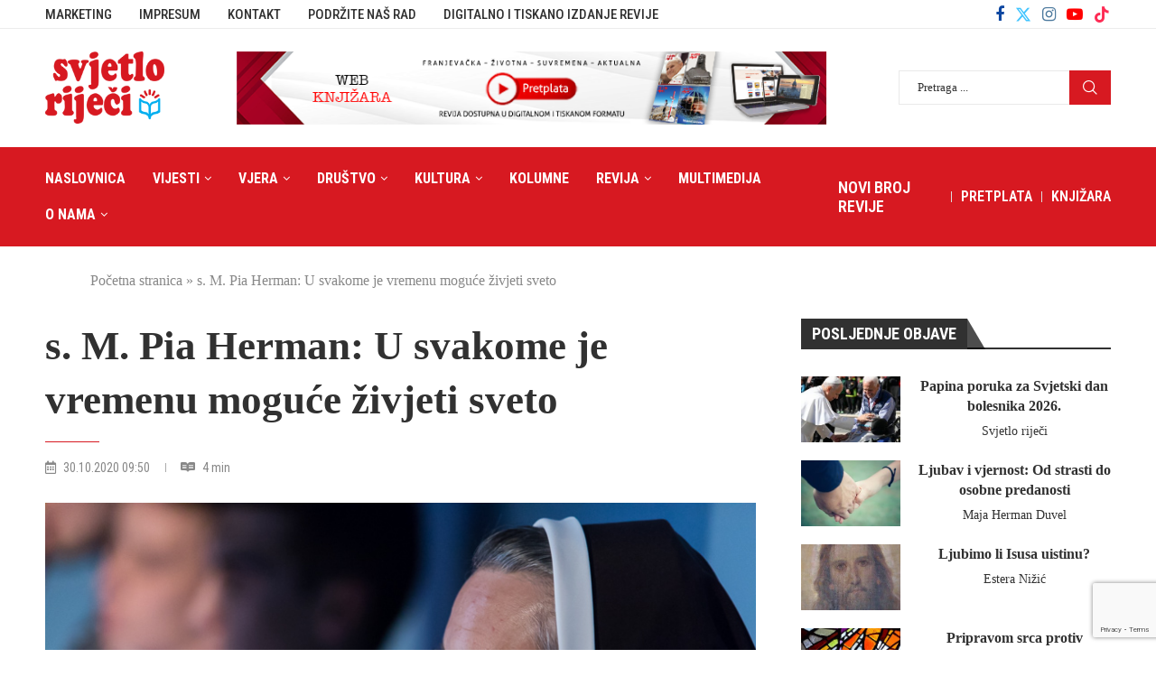

--- FILE ---
content_type: text/html; charset=UTF-8
request_url: https://www.svjetlorijeci.ba/s-m-pia-herman-u-svakome-je-vremenu-moguce-zivjeti-sveto/
body_size: 31842
content:
<!DOCTYPE html> <html lang="hr"> <head> <meta charset="UTF-8"> <meta http-equiv="X-UA-Compatible" content="IE=edge"> <meta name="viewport" content="width=device-width, initial-scale=1"> <link rel="profile" href="https://gmpg.org/xfn/11" /> <link rel="shortcut icon" href="https://www.svjetlorijeci.ba/wp-content/uploads/2023/04/favicon.png" type="image/x-icon"/> <link rel="apple-touch-icon" sizes="180x180" href="https://www.svjetlorijeci.ba/wp-content/uploads/2023/04/favicon.png"> <link rel="alternate" type="application/rss+xml" title="Svjetlo riječi RSS Feed" href="https://www.svjetlorijeci.ba/feed/"/> <link rel="alternate" type="application/atom+xml" title="Svjetlo riječi Atom Feed" href="https://www.svjetlorijeci.ba/feed/atom/"/> <link rel="pingback" href="https://www.svjetlorijeci.ba/xmlrpc.php"/> <!--[if lt IE 9]> <script src="https://www.svjetlorijeci.ba/wp-content/themes/soledad/js/html5.js"></script> <![endif]--> <link rel='preconnect' href='https://fonts.googleapis.com'/> <link rel='preconnect' href='https://fonts.gstatic.com'/> <meta http-equiv='x-dns-prefetch-control' content='on'> <link rel='dns-prefetch' href='//fonts.googleapis.com'/> <link rel='dns-prefetch' href='//fonts.gstatic.com'/> <link rel='dns-prefetch' href='//s.gravatar.com'/> <link rel='dns-prefetch' href='//www.google-analytics.com'/> <style>.elementor-add-section-area-button.penci-library-modal-btn:hover, .penci-library-modal-btn:hover{background: #6eb48c;opacity: 0.7}.elementor-add-section-area-button.penci-library-modal-btn, .penci-library-modal-btn {margin-left: 5px;background: #6eb48c;vertical-align: top;font-size: 0 !important;}.penci-library-modal-btn:before {content: '';width: 16px;height: 16px;background-image: url('https://www.svjetlorijeci.ba/wp-content/themes/soledad/images/penci-icon.png');background-position: center;background-size: contain;background-repeat: no-repeat;}#penci-library-modal .penci-elementor-template-library-template-name {text-align: right;flex: 1 0 0%;}</style> <meta name='robots' content='index, follow, max-image-preview:large, max-snippet:-1, max-video-preview:-1'/> <title>s. M. Pia Herman: U svakome je vremenu moguće živjeti sveto - Svjetlo riječi</title> <link rel="canonical" href="https://www.svjetlorijeci.ba/s-m-pia-herman-u-svakome-je-vremenu-moguce-zivjeti-sveto/"/> <meta property="og:locale" content="hr_HR"/> <meta property="og:type" content="article"/> <meta property="og:title" content="s. M. Pia Herman: U svakome je vremenu moguće živjeti sveto - Svjetlo riječi"/> <meta property="og:description" content="Ovo su samo neki zanimljivi odgovori naše sugovornice u ovom broju revije, časne sestre M. Pije (Darije) Herman (43), članice redovničke družbe Kćeri Božje ljubavi. Već petu godinu na službi&hellip;"/> <meta property="og:url" content="https://www.svjetlorijeci.ba/s-m-pia-herman-u-svakome-je-vremenu-moguce-zivjeti-sveto/"/> <meta property="og:site_name" content="Svjetlo riječi"/> <meta property="article:publisher" content="https://www.facebook.com/fmcsvjetlorijeci"/> <meta property="article:published_time" content="2020-10-30T08:50:12+00:00"/> <meta property="article:modified_time" content="2023-04-04T15:30:56+00:00"/> <meta property="og:image" content="https://www.svjetlorijeci.ba/wp-content/uploads/2023/04/03-1.jpg"/> <meta property="og:image:width" content="800"/> <meta property="og:image:height" content="533"/> <meta property="og:image:type" content="image/jpeg"/> <meta name="author" content="Fra Vjeko Eduard Tomić"/> <meta name="twitter:card" content="summary_large_image"/> <meta name="twitter:creator" content="@svjetlorijeci"/> <meta name="twitter:site" content="@svjetlorijeci"/> <meta name="twitter:label1" content="Napisao/la"/> <meta name="twitter:data1" content="Fra Vjeko Eduard Tomić"/> <meta name="twitter:label2" content="Procijenjeno vrijeme čitanja"/> <meta name="twitter:data2" content="3 minute"/> <script type="application/ld+json" class="yoast-schema-graph">{"@context":"https://schema.org","@graph":[{"@type":"Article","@id":"https://www.svjetlorijeci.ba/s-m-pia-herman-u-svakome-je-vremenu-moguce-zivjeti-sveto/#article","isPartOf":{"@id":"https://www.svjetlorijeci.ba/s-m-pia-herman-u-svakome-je-vremenu-moguce-zivjeti-sveto/"},"author":{"name":"Fra Vjeko Eduard Tomić","@id":"https://www.svjetlorijeci.ba/#/schema/person/00cdf1fd88e96e7a3b08a57a896d96ff"},"headline":"s. M. Pia Herman: U svakome je vremenu moguće živjeti sveto","datePublished":"2020-10-30T08:50:12+00:00","dateModified":"2023-04-04T15:30:56+00:00","mainEntityOfPage":{"@id":"https://www.svjetlorijeci.ba/s-m-pia-herman-u-svakome-je-vremenu-moguce-zivjeti-sveto/"},"wordCount":694,"commentCount":0,"publisher":{"@id":"https://www.svjetlorijeci.ba/#organization"},"image":{"@id":"https://www.svjetlorijeci.ba/s-m-pia-herman-u-svakome-je-vremenu-moguce-zivjeti-sveto/#primaryimage"},"thumbnailUrl":"https://www.svjetlorijeci.ba/wp-content/uploads/2023/04/03-1.jpg","articleSection":["Sadržaj revije"],"inLanguage":"hr","potentialAction":[{"@type":"CommentAction","name":"Comment","target":["https://www.svjetlorijeci.ba/s-m-pia-herman-u-svakome-je-vremenu-moguce-zivjeti-sveto/#respond"]}]},{"@type":"WebPage","@id":"https://www.svjetlorijeci.ba/s-m-pia-herman-u-svakome-je-vremenu-moguce-zivjeti-sveto/","url":"https://www.svjetlorijeci.ba/s-m-pia-herman-u-svakome-je-vremenu-moguce-zivjeti-sveto/","name":"s. M. Pia Herman: U svakome je vremenu moguće živjeti sveto - Svjetlo riječi","isPartOf":{"@id":"https://www.svjetlorijeci.ba/#website"},"primaryImageOfPage":{"@id":"https://www.svjetlorijeci.ba/s-m-pia-herman-u-svakome-je-vremenu-moguce-zivjeti-sveto/#primaryimage"},"image":{"@id":"https://www.svjetlorijeci.ba/s-m-pia-herman-u-svakome-je-vremenu-moguce-zivjeti-sveto/#primaryimage"},"thumbnailUrl":"https://www.svjetlorijeci.ba/wp-content/uploads/2023/04/03-1.jpg","datePublished":"2020-10-30T08:50:12+00:00","dateModified":"2023-04-04T15:30:56+00:00","breadcrumb":{"@id":"https://www.svjetlorijeci.ba/s-m-pia-herman-u-svakome-je-vremenu-moguce-zivjeti-sveto/#breadcrumb"},"inLanguage":"hr","potentialAction":[{"@type":"ReadAction","target":["https://www.svjetlorijeci.ba/s-m-pia-herman-u-svakome-je-vremenu-moguce-zivjeti-sveto/"]}]},{"@type":"ImageObject","inLanguage":"hr","@id":"https://www.svjetlorijeci.ba/s-m-pia-herman-u-svakome-je-vremenu-moguce-zivjeti-sveto/#primaryimage","url":"https://www.svjetlorijeci.ba/wp-content/uploads/2023/04/03-1.jpg","contentUrl":"https://www.svjetlorijeci.ba/wp-content/uploads/2023/04/03-1.jpg","width":800,"height":533},{"@type":"BreadcrumbList","@id":"https://www.svjetlorijeci.ba/s-m-pia-herman-u-svakome-je-vremenu-moguce-zivjeti-sveto/#breadcrumb","itemListElement":[{"@type":"ListItem","position":1,"name":"Početna stranica","item":"https://www.svjetlorijeci.ba/"},{"@type":"ListItem","position":2,"name":"s. M. Pia Herman: U svakome je vremenu moguće živjeti sveto"}]},{"@type":"WebSite","@id":"https://www.svjetlorijeci.ba/#website","url":"https://www.svjetlorijeci.ba/","name":"Svjetlo riječi","description":"Franjevački medijski centar","publisher":{"@id":"https://www.svjetlorijeci.ba/#organization"},"potentialAction":[{"@type":"SearchAction","target":{"@type":"EntryPoint","urlTemplate":"https://www.svjetlorijeci.ba/?s={search_term_string}"},"query-input":{"@type":"PropertyValueSpecification","valueRequired":true,"valueName":"search_term_string"}}],"inLanguage":"hr"},{"@type":"Organization","@id":"https://www.svjetlorijeci.ba/#organization","name":"Franjevački medijski centar","url":"https://www.svjetlorijeci.ba/","logo":{"@type":"ImageObject","inLanguage":"hr","@id":"https://www.svjetlorijeci.ba/#/schema/logo/image/","url":"https://www.svjetlorijeci.ba/wp-content/uploads/2023/04/svjetlo-rijeci.png","contentUrl":"https://www.svjetlorijeci.ba/wp-content/uploads/2023/04/svjetlo-rijeci.png","width":200,"height":121,"caption":"Franjevački medijski centar"},"image":{"@id":"https://www.svjetlorijeci.ba/#/schema/logo/image/"},"sameAs":["https://www.facebook.com/fmcsvjetlorijeci","https://x.com/svjetlorijeci"]},{"@type":"Person","@id":"https://www.svjetlorijeci.ba/#/schema/person/00cdf1fd88e96e7a3b08a57a896d96ff","name":"Fra Vjeko Eduard Tomić","image":{"@type":"ImageObject","inLanguage":"hr","@id":"https://www.svjetlorijeci.ba/#/schema/person/image/","url":"https://secure.gravatar.com/avatar/6f07e3fa1ff7a8b96cb41257b08843b29a507171eb193580cdc6333a0f41569b?s=96&d=mm&r=g","contentUrl":"https://secure.gravatar.com/avatar/6f07e3fa1ff7a8b96cb41257b08843b29a507171eb193580cdc6333a0f41569b?s=96&d=mm&r=g","caption":"Fra Vjeko Eduard Tomić"},"url":"https://www.svjetlorijeci.ba/author/fra-vjeko-eduard-tomic/"}]}</script> <link rel='dns-prefetch' href='//fonts.googleapis.com'/> <link rel="alternate" type="application/rss+xml" title="Svjetlo riječi &raquo; Kanal" href="https://www.svjetlorijeci.ba/feed/"/> <link rel="alternate" type="application/rss+xml" title="Svjetlo riječi &raquo; Kanal komentara" href="https://www.svjetlorijeci.ba/comments/feed/"/> <link rel="alternate" type="application/rss+xml" title="Svjetlo riječi &raquo; s. M. Pia Herman: U svakome je vremenu moguće živjeti sveto Kanal komentara" href="https://www.svjetlorijeci.ba/s-m-pia-herman-u-svakome-je-vremenu-moguce-zivjeti-sveto/feed/"/> <link rel="alternate" title="oEmbed (JSON)" type="application/json+oembed" href="https://www.svjetlorijeci.ba/wp-json/oembed/1.0/embed?url=https%3A%2F%2Fwww.svjetlorijeci.ba%2Fs-m-pia-herman-u-svakome-je-vremenu-moguce-zivjeti-sveto%2F"/> <link rel="alternate" title="oEmbed (XML)" type="text/xml+oembed" href="https://www.svjetlorijeci.ba/wp-json/oembed/1.0/embed?url=https%3A%2F%2Fwww.svjetlorijeci.ba%2Fs-m-pia-herman-u-svakome-je-vremenu-moguce-zivjeti-sveto%2F&#038;format=xml"/> <style id='wp-img-auto-sizes-contain-inline-css' type='text/css'> img:is([sizes=auto i],[sizes^="auto," i]){contain-intrinsic-size:3000px 1500px} /*# sourceURL=wp-img-auto-sizes-contain-inline-css */ </style> <link rel='stylesheet' id='wp-block-library-css' href='https://www.svjetlorijeci.ba/wp-includes/css/dist/block-library/style.min.css?ver=6.9' type='text/css' media='all'/> <style id='wp-block-image-inline-css' type='text/css'> .wp-block-image>a,.wp-block-image>figure>a{display:inline-block}.wp-block-image img{box-sizing:border-box;height:auto;max-width:100%;vertical-align:bottom}@media not (prefers-reduced-motion){.wp-block-image img.hide{visibility:hidden}.wp-block-image img.show{animation:show-content-image .4s}}.wp-block-image[style*=border-radius] img,.wp-block-image[style*=border-radius]>a{border-radius:inherit}.wp-block-image.has-custom-border img{box-sizing:border-box}.wp-block-image.aligncenter{text-align:center}.wp-block-image.alignfull>a,.wp-block-image.alignwide>a{width:100%}.wp-block-image.alignfull img,.wp-block-image.alignwide img{height:auto;width:100%}.wp-block-image .aligncenter,.wp-block-image .alignleft,.wp-block-image .alignright,.wp-block-image.aligncenter,.wp-block-image.alignleft,.wp-block-image.alignright{display:table}.wp-block-image .aligncenter>figcaption,.wp-block-image .alignleft>figcaption,.wp-block-image .alignright>figcaption,.wp-block-image.aligncenter>figcaption,.wp-block-image.alignleft>figcaption,.wp-block-image.alignright>figcaption{caption-side:bottom;display:table-caption}.wp-block-image .alignleft{float:left;margin:.5em 1em .5em 0}.wp-block-image .alignright{float:right;margin:.5em 0 .5em 1em}.wp-block-image .aligncenter{margin-left:auto;margin-right:auto}.wp-block-image :where(figcaption){margin-bottom:1em;margin-top:.5em}.wp-block-image.is-style-circle-mask img{border-radius:9999px}@supports ((-webkit-mask-image:none) or (mask-image:none)) or (-webkit-mask-image:none){.wp-block-image.is-style-circle-mask img{border-radius:0;-webkit-mask-image:url('data:image/svg+xml;utf8,<svg viewBox="0 0 100 100" xmlns="http://www.w3.org/2000/svg"><circle cx="50" cy="50" r="50"/></svg>');mask-image:url('data:image/svg+xml;utf8,<svg viewBox="0 0 100 100" xmlns="http://www.w3.org/2000/svg"><circle cx="50" cy="50" r="50"/></svg>');mask-mode:alpha;-webkit-mask-position:center;mask-position:center;-webkit-mask-repeat:no-repeat;mask-repeat:no-repeat;-webkit-mask-size:contain;mask-size:contain}}:root :where(.wp-block-image.is-style-rounded img,.wp-block-image .is-style-rounded img){border-radius:9999px}.wp-block-image figure{margin:0}.wp-lightbox-container{display:flex;flex-direction:column;position:relative}.wp-lightbox-container img{cursor:zoom-in}.wp-lightbox-container img:hover+button{opacity:1}.wp-lightbox-container button{align-items:center;backdrop-filter:blur(16px) saturate(180%);background-color:#5a5a5a40;border:none;border-radius:4px;cursor:zoom-in;display:flex;height:20px;justify-content:center;opacity:0;padding:0;position:absolute;right:16px;text-align:center;top:16px;width:20px;z-index:100}@media not (prefers-reduced-motion){.wp-lightbox-container button{transition:opacity .2s ease}}.wp-lightbox-container button:focus-visible{outline:3px auto #5a5a5a40;outline:3px auto -webkit-focus-ring-color;outline-offset:3px}.wp-lightbox-container button:hover{cursor:pointer;opacity:1}.wp-lightbox-container button:focus{opacity:1}.wp-lightbox-container button:focus,.wp-lightbox-container button:hover,.wp-lightbox-container button:not(:hover):not(:active):not(.has-background){background-color:#5a5a5a40;border:none}.wp-lightbox-overlay{box-sizing:border-box;cursor:zoom-out;height:100vh;left:0;overflow:hidden;position:fixed;top:0;visibility:hidden;width:100%;z-index:100000}.wp-lightbox-overlay .close-button{align-items:center;cursor:pointer;display:flex;justify-content:center;min-height:40px;min-width:40px;padding:0;position:absolute;right:calc(env(safe-area-inset-right) + 16px);top:calc(env(safe-area-inset-top) + 16px);z-index:5000000}.wp-lightbox-overlay .close-button:focus,.wp-lightbox-overlay .close-button:hover,.wp-lightbox-overlay .close-button:not(:hover):not(:active):not(.has-background){background:none;border:none}.wp-lightbox-overlay .lightbox-image-container{height:var(--wp--lightbox-container-height);left:50%;overflow:hidden;position:absolute;top:50%;transform:translate(-50%,-50%);transform-origin:top left;width:var(--wp--lightbox-container-width);z-index:9999999999}.wp-lightbox-overlay .wp-block-image{align-items:center;box-sizing:border-box;display:flex;height:100%;justify-content:center;margin:0;position:relative;transform-origin:0 0;width:100%;z-index:3000000}.wp-lightbox-overlay .wp-block-image img{height:var(--wp--lightbox-image-height);min-height:var(--wp--lightbox-image-height);min-width:var(--wp--lightbox-image-width);width:var(--wp--lightbox-image-width)}.wp-lightbox-overlay .wp-block-image figcaption{display:none}.wp-lightbox-overlay button{background:none;border:none}.wp-lightbox-overlay .scrim{background-color:#fff;height:100%;opacity:.9;position:absolute;width:100%;z-index:2000000}.wp-lightbox-overlay.active{visibility:visible}@media not (prefers-reduced-motion){.wp-lightbox-overlay.active{animation:turn-on-visibility .25s both}.wp-lightbox-overlay.active img{animation:turn-on-visibility .35s both}.wp-lightbox-overlay.show-closing-animation:not(.active){animation:turn-off-visibility .35s both}.wp-lightbox-overlay.show-closing-animation:not(.active) img{animation:turn-off-visibility .25s both}.wp-lightbox-overlay.zoom.active{animation:none;opacity:1;visibility:visible}.wp-lightbox-overlay.zoom.active .lightbox-image-container{animation:lightbox-zoom-in .4s}.wp-lightbox-overlay.zoom.active .lightbox-image-container img{animation:none}.wp-lightbox-overlay.zoom.active .scrim{animation:turn-on-visibility .4s forwards}.wp-lightbox-overlay.zoom.show-closing-animation:not(.active){animation:none}.wp-lightbox-overlay.zoom.show-closing-animation:not(.active) .lightbox-image-container{animation:lightbox-zoom-out .4s}.wp-lightbox-overlay.zoom.show-closing-animation:not(.active) .lightbox-image-container img{animation:none}.wp-lightbox-overlay.zoom.show-closing-animation:not(.active) .scrim{animation:turn-off-visibility .4s forwards}}@keyframes show-content-image{0%{visibility:hidden}99%{visibility:hidden}to{visibility:visible}}@keyframes turn-on-visibility{0%{opacity:0}to{opacity:1}}@keyframes turn-off-visibility{0%{opacity:1;visibility:visible}99%{opacity:0;visibility:visible}to{opacity:0;visibility:hidden}}@keyframes lightbox-zoom-in{0%{transform:translate(calc((-100vw + var(--wp--lightbox-scrollbar-width))/2 + var(--wp--lightbox-initial-left-position)),calc(-50vh + var(--wp--lightbox-initial-top-position))) scale(var(--wp--lightbox-scale))}to{transform:translate(-50%,-50%) scale(1)}}@keyframes lightbox-zoom-out{0%{transform:translate(-50%,-50%) scale(1);visibility:visible}99%{visibility:visible}to{transform:translate(calc((-100vw + var(--wp--lightbox-scrollbar-width))/2 + var(--wp--lightbox-initial-left-position)),calc(-50vh + var(--wp--lightbox-initial-top-position))) scale(var(--wp--lightbox-scale));visibility:hidden}} /*# sourceURL=https://www.svjetlorijeci.ba/wp-includes/blocks/image/style.min.css */ </style> <style id='wp-block-image-theme-inline-css' type='text/css'> :root :where(.wp-block-image figcaption){color:#555;font-size:13px;text-align:center}.is-dark-theme :root :where(.wp-block-image figcaption){color:#ffffffa6}.wp-block-image{margin:0 0 1em} /*# sourceURL=https://www.svjetlorijeci.ba/wp-includes/blocks/image/theme.min.css */ </style> <style id='wp-block-list-inline-css' type='text/css'> ol,ul{box-sizing:border-box}:root :where(.wp-block-list.has-background){padding:1.25em 2.375em} /*# sourceURL=https://www.svjetlorijeci.ba/wp-includes/blocks/list/style.min.css */ </style> <style id='global-styles-inline-css' type='text/css'> :root{--wp--preset--aspect-ratio--square: 1;--wp--preset--aspect-ratio--4-3: 4/3;--wp--preset--aspect-ratio--3-4: 3/4;--wp--preset--aspect-ratio--3-2: 3/2;--wp--preset--aspect-ratio--2-3: 2/3;--wp--preset--aspect-ratio--16-9: 16/9;--wp--preset--aspect-ratio--9-16: 9/16;--wp--preset--color--black: #000000;--wp--preset--color--cyan-bluish-gray: #abb8c3;--wp--preset--color--white: #ffffff;--wp--preset--color--pale-pink: #f78da7;--wp--preset--color--vivid-red: #cf2e2e;--wp--preset--color--luminous-vivid-orange: #ff6900;--wp--preset--color--luminous-vivid-amber: #fcb900;--wp--preset--color--light-green-cyan: #7bdcb5;--wp--preset--color--vivid-green-cyan: #00d084;--wp--preset--color--pale-cyan-blue: #8ed1fc;--wp--preset--color--vivid-cyan-blue: #0693e3;--wp--preset--color--vivid-purple: #9b51e0;--wp--preset--gradient--vivid-cyan-blue-to-vivid-purple: linear-gradient(135deg,rgb(6,147,227) 0%,rgb(155,81,224) 100%);--wp--preset--gradient--light-green-cyan-to-vivid-green-cyan: linear-gradient(135deg,rgb(122,220,180) 0%,rgb(0,208,130) 100%);--wp--preset--gradient--luminous-vivid-amber-to-luminous-vivid-orange: linear-gradient(135deg,rgb(252,185,0) 0%,rgb(255,105,0) 100%);--wp--preset--gradient--luminous-vivid-orange-to-vivid-red: linear-gradient(135deg,rgb(255,105,0) 0%,rgb(207,46,46) 100%);--wp--preset--gradient--very-light-gray-to-cyan-bluish-gray: linear-gradient(135deg,rgb(238,238,238) 0%,rgb(169,184,195) 100%);--wp--preset--gradient--cool-to-warm-spectrum: linear-gradient(135deg,rgb(74,234,220) 0%,rgb(151,120,209) 20%,rgb(207,42,186) 40%,rgb(238,44,130) 60%,rgb(251,105,98) 80%,rgb(254,248,76) 100%);--wp--preset--gradient--blush-light-purple: linear-gradient(135deg,rgb(255,206,236) 0%,rgb(152,150,240) 100%);--wp--preset--gradient--blush-bordeaux: linear-gradient(135deg,rgb(254,205,165) 0%,rgb(254,45,45) 50%,rgb(107,0,62) 100%);--wp--preset--gradient--luminous-dusk: linear-gradient(135deg,rgb(255,203,112) 0%,rgb(199,81,192) 50%,rgb(65,88,208) 100%);--wp--preset--gradient--pale-ocean: linear-gradient(135deg,rgb(255,245,203) 0%,rgb(182,227,212) 50%,rgb(51,167,181) 100%);--wp--preset--gradient--electric-grass: linear-gradient(135deg,rgb(202,248,128) 0%,rgb(113,206,126) 100%);--wp--preset--gradient--midnight: linear-gradient(135deg,rgb(2,3,129) 0%,rgb(40,116,252) 100%);--wp--preset--font-size--small: 12px;--wp--preset--font-size--medium: 20px;--wp--preset--font-size--large: 32px;--wp--preset--font-size--x-large: 42px;--wp--preset--font-size--normal: 14px;--wp--preset--font-size--huge: 42px;--wp--preset--spacing--20: 0.44rem;--wp--preset--spacing--30: 0.67rem;--wp--preset--spacing--40: 1rem;--wp--preset--spacing--50: 1.5rem;--wp--preset--spacing--60: 2.25rem;--wp--preset--spacing--70: 3.38rem;--wp--preset--spacing--80: 5.06rem;--wp--preset--shadow--natural: 6px 6px 9px rgba(0, 0, 0, 0.2);--wp--preset--shadow--deep: 12px 12px 50px rgba(0, 0, 0, 0.4);--wp--preset--shadow--sharp: 6px 6px 0px rgba(0, 0, 0, 0.2);--wp--preset--shadow--outlined: 6px 6px 0px -3px rgb(255, 255, 255), 6px 6px rgb(0, 0, 0);--wp--preset--shadow--crisp: 6px 6px 0px rgb(0, 0, 0);}:where(.is-layout-flex){gap: 0.5em;}:where(.is-layout-grid){gap: 0.5em;}body .is-layout-flex{display: flex;}.is-layout-flex{flex-wrap: wrap;align-items: center;}.is-layout-flex > :is(*, div){margin: 0;}body .is-layout-grid{display: grid;}.is-layout-grid > :is(*, div){margin: 0;}:where(.wp-block-columns.is-layout-flex){gap: 2em;}:where(.wp-block-columns.is-layout-grid){gap: 2em;}:where(.wp-block-post-template.is-layout-flex){gap: 1.25em;}:where(.wp-block-post-template.is-layout-grid){gap: 1.25em;}.has-black-color{color: var(--wp--preset--color--black) !important;}.has-cyan-bluish-gray-color{color: var(--wp--preset--color--cyan-bluish-gray) !important;}.has-white-color{color: var(--wp--preset--color--white) !important;}.has-pale-pink-color{color: var(--wp--preset--color--pale-pink) !important;}.has-vivid-red-color{color: var(--wp--preset--color--vivid-red) !important;}.has-luminous-vivid-orange-color{color: var(--wp--preset--color--luminous-vivid-orange) !important;}.has-luminous-vivid-amber-color{color: var(--wp--preset--color--luminous-vivid-amber) !important;}.has-light-green-cyan-color{color: var(--wp--preset--color--light-green-cyan) !important;}.has-vivid-green-cyan-color{color: var(--wp--preset--color--vivid-green-cyan) !important;}.has-pale-cyan-blue-color{color: var(--wp--preset--color--pale-cyan-blue) !important;}.has-vivid-cyan-blue-color{color: var(--wp--preset--color--vivid-cyan-blue) !important;}.has-vivid-purple-color{color: var(--wp--preset--color--vivid-purple) !important;}.has-black-background-color{background-color: var(--wp--preset--color--black) !important;}.has-cyan-bluish-gray-background-color{background-color: var(--wp--preset--color--cyan-bluish-gray) !important;}.has-white-background-color{background-color: var(--wp--preset--color--white) !important;}.has-pale-pink-background-color{background-color: var(--wp--preset--color--pale-pink) !important;}.has-vivid-red-background-color{background-color: var(--wp--preset--color--vivid-red) !important;}.has-luminous-vivid-orange-background-color{background-color: var(--wp--preset--color--luminous-vivid-orange) !important;}.has-luminous-vivid-amber-background-color{background-color: var(--wp--preset--color--luminous-vivid-amber) !important;}.has-light-green-cyan-background-color{background-color: var(--wp--preset--color--light-green-cyan) !important;}.has-vivid-green-cyan-background-color{background-color: var(--wp--preset--color--vivid-green-cyan) !important;}.has-pale-cyan-blue-background-color{background-color: var(--wp--preset--color--pale-cyan-blue) !important;}.has-vivid-cyan-blue-background-color{background-color: var(--wp--preset--color--vivid-cyan-blue) !important;}.has-vivid-purple-background-color{background-color: var(--wp--preset--color--vivid-purple) !important;}.has-black-border-color{border-color: var(--wp--preset--color--black) !important;}.has-cyan-bluish-gray-border-color{border-color: var(--wp--preset--color--cyan-bluish-gray) !important;}.has-white-border-color{border-color: var(--wp--preset--color--white) !important;}.has-pale-pink-border-color{border-color: var(--wp--preset--color--pale-pink) !important;}.has-vivid-red-border-color{border-color: var(--wp--preset--color--vivid-red) !important;}.has-luminous-vivid-orange-border-color{border-color: var(--wp--preset--color--luminous-vivid-orange) !important;}.has-luminous-vivid-amber-border-color{border-color: var(--wp--preset--color--luminous-vivid-amber) !important;}.has-light-green-cyan-border-color{border-color: var(--wp--preset--color--light-green-cyan) !important;}.has-vivid-green-cyan-border-color{border-color: var(--wp--preset--color--vivid-green-cyan) !important;}.has-pale-cyan-blue-border-color{border-color: var(--wp--preset--color--pale-cyan-blue) !important;}.has-vivid-cyan-blue-border-color{border-color: var(--wp--preset--color--vivid-cyan-blue) !important;}.has-vivid-purple-border-color{border-color: var(--wp--preset--color--vivid-purple) !important;}.has-vivid-cyan-blue-to-vivid-purple-gradient-background{background: var(--wp--preset--gradient--vivid-cyan-blue-to-vivid-purple) !important;}.has-light-green-cyan-to-vivid-green-cyan-gradient-background{background: var(--wp--preset--gradient--light-green-cyan-to-vivid-green-cyan) !important;}.has-luminous-vivid-amber-to-luminous-vivid-orange-gradient-background{background: var(--wp--preset--gradient--luminous-vivid-amber-to-luminous-vivid-orange) !important;}.has-luminous-vivid-orange-to-vivid-red-gradient-background{background: var(--wp--preset--gradient--luminous-vivid-orange-to-vivid-red) !important;}.has-very-light-gray-to-cyan-bluish-gray-gradient-background{background: var(--wp--preset--gradient--very-light-gray-to-cyan-bluish-gray) !important;}.has-cool-to-warm-spectrum-gradient-background{background: var(--wp--preset--gradient--cool-to-warm-spectrum) !important;}.has-blush-light-purple-gradient-background{background: var(--wp--preset--gradient--blush-light-purple) !important;}.has-blush-bordeaux-gradient-background{background: var(--wp--preset--gradient--blush-bordeaux) !important;}.has-luminous-dusk-gradient-background{background: var(--wp--preset--gradient--luminous-dusk) !important;}.has-pale-ocean-gradient-background{background: var(--wp--preset--gradient--pale-ocean) !important;}.has-electric-grass-gradient-background{background: var(--wp--preset--gradient--electric-grass) !important;}.has-midnight-gradient-background{background: var(--wp--preset--gradient--midnight) !important;}.has-small-font-size{font-size: var(--wp--preset--font-size--small) !important;}.has-medium-font-size{font-size: var(--wp--preset--font-size--medium) !important;}.has-large-font-size{font-size: var(--wp--preset--font-size--large) !important;}.has-x-large-font-size{font-size: var(--wp--preset--font-size--x-large) !important;} /*# sourceURL=global-styles-inline-css */ </style> <style id='classic-theme-styles-inline-css' type='text/css'> /*! This file is auto-generated */ .wp-block-button__link{color:#fff;background-color:#32373c;border-radius:9999px;box-shadow:none;text-decoration:none;padding:calc(.667em + 2px) calc(1.333em + 2px);font-size:1.125em}.wp-block-file__button{background:#32373c;color:#fff;text-decoration:none} /*# sourceURL=/wp-includes/css/classic-themes.min.css */ </style> <link rel='stylesheet' id='contact-form-7-css' href='https://www.svjetlorijeci.ba/wp-content/plugins/contact-form-7/includes/css/styles.css?ver=5.9.8' type='text/css' media='all'/> <link rel='stylesheet' id='penci-main-style-css' href='https://www.svjetlorijeci.ba/wp-content/themes/soledad/main.css?ver=8.5.8' type='text/css' media='all'/> <link rel='stylesheet' id='penci-swiper-bundle-css' href='https://www.svjetlorijeci.ba/wp-content/themes/soledad/css/swiper-bundle.min.css?ver=8.5.8' type='text/css' media='all'/> <link rel='stylesheet' id='penci-font-awesomeold-css' href='https://www.svjetlorijeci.ba/wp-content/themes/soledad/css/font-awesome.4.7.0.swap.min.css?ver=4.7.0' type='text/css' media='all'/> <link rel='stylesheet' id='penci_icon-css' href='https://www.svjetlorijeci.ba/wp-content/themes/soledad/css/penci-icon.css?ver=8.5.8' type='text/css' media='all'/> <link rel='stylesheet' id='penci_style-css' href='https://www.svjetlorijeci.ba/wp-content/themes/soledad-child/style.css?ver=8.5.8' type='text/css' media='all'/> <link rel='stylesheet' id='penci_social_counter-css' href='https://www.svjetlorijeci.ba/wp-content/themes/soledad/css/social-counter.css?ver=8.5.8' type='text/css' media='all'/> <link rel='stylesheet' id='penci-header-builder-fonts-css' href='https://fonts.googleapis.com/css?family=Roboto+Condensed%3A300%2C300italic%2C400%2C400italic%2C500%2C500italic%2C600%2C600italic%2C700%2C700italic%2C800%2C800italic%26subset%3Dlatin%2Ccyrillic%2Ccyrillic-ext%2Cgreek%2Cgreek-ext%2Clatin-ext&#038;display=swap&#038;ver=8.5.8' type='text/css' media='all'/> <link rel='stylesheet' id='elementor-icons-css' href='https://www.svjetlorijeci.ba/wp-content/plugins/elementor/assets/lib/eicons/css/elementor-icons.min.css?ver=5.31.0' type='text/css' media='all'/> <link rel='stylesheet' id='elementor-frontend-css' href='https://www.svjetlorijeci.ba/wp-content/plugins/elementor/assets/css/frontend.min.css?ver=3.24.7' type='text/css' media='all'/> <link rel='stylesheet' id='swiper-css' href='https://www.svjetlorijeci.ba/wp-content/plugins/elementor/assets/lib/swiper/v8/css/swiper.min.css?ver=8.4.5' type='text/css' media='all'/> <link rel='stylesheet' id='e-swiper-css' href='https://www.svjetlorijeci.ba/wp-content/plugins/elementor/assets/css/conditionals/e-swiper.min.css?ver=3.24.7' type='text/css' media='all'/> <link rel='stylesheet' id='elementor-post-10-css' href='https://www.svjetlorijeci.ba/wp-content/uploads/elementor/css/post-10.css?ver=1729059889' type='text/css' media='all'/> <link rel='stylesheet' id='elementor-global-css' href='https://www.svjetlorijeci.ba/wp-content/uploads/elementor/css/global.css?ver=1729059889' type='text/css' media='all'/> <link rel='stylesheet' id='penci-soledad-parent-style-css' href='https://www.svjetlorijeci.ba/wp-content/themes/soledad/style.css?ver=6.9' type='text/css' media='all'/> <link rel='stylesheet' id='google-fonts-1-css' href='https://fonts.googleapis.com/css?family=Roboto%3A100%2C100italic%2C200%2C200italic%2C300%2C300italic%2C400%2C400italic%2C500%2C500italic%2C600%2C600italic%2C700%2C700italic%2C800%2C800italic%2C900%2C900italic&#038;display=swap&#038;ver=6.9' type='text/css' media='all'/> <link rel="preconnect" href="https://fonts.gstatic.com/" crossorigin><script type="text/javascript" src="https://www.svjetlorijeci.ba/wp-includes/js/jquery/jquery.min.js?ver=3.7.1" id="jquery-core-js"></script> <script type="text/javascript" src="https://www.svjetlorijeci.ba/wp-includes/js/jquery/jquery-migrate.min.js?ver=3.4.1" id="jquery-migrate-js"></script> <link rel="https://api.w.org/" href="https://www.svjetlorijeci.ba/wp-json/"/><link rel="alternate" title="JSON" type="application/json" href="https://www.svjetlorijeci.ba/wp-json/wp/v2/posts/20581"/><meta name="generator" content="WordPress 6.9"/> <meta name="generator" content="Soledad 8.5.8"/> <link rel='shortlink' href='https://www.svjetlorijeci.ba/?p=20581'/> <script> 
jQuery(document).ready(function($) {
$('img[title]').each(function() { $(this).removeAttr('title'); });
$('.pmb-print-this-page .wp-block-button__link').html('<img src="https://www.svjetlorijeci.ba/wp-content/uploads/2023/04/print.png" />');
$('.novibroj a').attr("href", 'https://www.svjetlorijeci.ba/revija/mladi-u-bih-rad-i-opstanak/');
$('.nb').attr("href", 'https://www.svjetlorijeci.ba/revija/mladi-u-bih-rad-i-opstanak/');
});
</script> <style id="penci-custom-style" type="text/css">body{ --pcbg-cl: #fff; --pctext-cl: #313131; --pcborder-cl: #dedede; --pcheading-cl: #313131; --pcmeta-cl: #888888; --pcaccent-cl: #6eb48c; --pcbody-font: 'PT Serif', serif; --pchead-font: 'Raleway', sans-serif; --pchead-wei: bold; --pcava_bdr:10px;--pcajs_fvw:470px;--pcajs_fvmw:220px; } .single.penci-body-single-style-5 #header, .single.penci-body-single-style-6 #header, .single.penci-body-single-style-10 #header, .single.penci-body-single-style-5 .pc-wrapbuilder-header, .single.penci-body-single-style-6 .pc-wrapbuilder-header, .single.penci-body-single-style-10 .pc-wrapbuilder-header { --pchd-mg: 40px; } .fluid-width-video-wrapper > div { position: absolute; left: 0; right: 0; top: 0; width: 100%; height: 100%; } .yt-video-place { position: relative; text-align: center; } .yt-video-place.embed-responsive .start-video { display: block; top: 0; left: 0; bottom: 0; right: 0; position: absolute; transform: none; } .yt-video-place.embed-responsive .start-video img { margin: 0; padding: 0; top: 50%; display: inline-block; position: absolute; left: 50%; transform: translate(-50%, -50%); width: 68px; height: auto; } .mfp-bg { top: 0; left: 0; width: 100%; height: 100%; z-index: 9999999; overflow: hidden; position: fixed; background: #0b0b0b; opacity: .8; filter: alpha(opacity=80) } .mfp-wrap { top: 0; left: 0; width: 100%; height: 100%; z-index: 9999999; position: fixed; outline: none !important; -webkit-backface-visibility: hidden } body{--pcctain: 1430px}@media only screen and (min-width: 1170px) and (max-width: 1430px){ body{ --pcctain: calc( 100% - 40px ); } } body { --pchead-font: Georgia, serif; } body { --pcbody-font: Georgia, serif; } p{ line-height: 1.8; } .penci-hide-tagupdated{ display: none !important; } body, .widget ul li a{ font-size: 18px; } .widget ul li, .widget ol li, .post-entry, p, .post-entry p { font-size: 18px; line-height: 1.8; } .widget ul li, .widget ol li, .post-entry, p, .post-entry p{ line-height: 1.6; } .featured-area .penci-image-holder, .featured-area .penci-slider4-overlay, .featured-area .penci-slide-overlay .overlay-link, .featured-style-29 .featured-slider-overlay, .penci-slider38-overlay{ border-radius: ; -webkit-border-radius: ; } .penci-featured-content-right:before{ border-top-right-radius: ; border-bottom-right-radius: ; } .penci-flat-overlay .penci-slide-overlay .penci-mag-featured-content:before{ border-bottom-left-radius: ; border-bottom-right-radius: ; } .container-single .post-image{ border-radius: ; -webkit-border-radius: ; } .penci-mega-thumbnail .penci-image-holder{ border-radius: ; -webkit-border-radius: ; } body{ --pcaccent-cl: #d71921; } .penci-menuhbg-toggle:hover .lines-button:after, .penci-menuhbg-toggle:hover .penci-lines:before, .penci-menuhbg-toggle:hover .penci-lines:after,.tags-share-box.tags-share-box-s2 .post-share-plike,.penci-video_playlist .penci-playlist-title,.pencisc-column-2.penci-video_playlist .penci-video-nav .playlist-panel-item, .pencisc-column-1.penci-video_playlist .penci-video-nav .playlist-panel-item,.penci-video_playlist .penci-custom-scroll::-webkit-scrollbar-thumb, .pencisc-button, .post-entry .pencisc-button, .penci-dropcap-box, .penci-dropcap-circle, .penci-login-register input[type="submit"]:hover, .penci-ld .penci-ldin:before, .penci-ldspinner > div{ background: #d71921; } a, .post-entry .penci-portfolio-filter ul li a:hover, .penci-portfolio-filter ul li a:hover, .penci-portfolio-filter ul li.active a, .post-entry .penci-portfolio-filter ul li.active a, .penci-countdown .countdown-amount, .archive-box h1, .post-entry a, .container.penci-breadcrumb span a:hover,.container.penci-breadcrumb a:hover, .post-entry blockquote:before, .post-entry blockquote cite, .post-entry blockquote .author, .wpb_text_column blockquote:before, .wpb_text_column blockquote cite, .wpb_text_column blockquote .author, .penci-pagination a:hover, ul.penci-topbar-menu > li a:hover, div.penci-topbar-menu > ul > li a:hover, .penci-recipe-heading a.penci-recipe-print,.penci-review-metas .penci-review-btnbuy, .main-nav-social a:hover, .widget-social .remove-circle a:hover i, .penci-recipe-index .cat > a.penci-cat-name, #bbpress-forums li.bbp-body ul.forum li.bbp-forum-info a:hover, #bbpress-forums li.bbp-body ul.topic li.bbp-topic-title a:hover, #bbpress-forums li.bbp-body ul.forum li.bbp-forum-info .bbp-forum-content a, #bbpress-forums li.bbp-body ul.topic p.bbp-topic-meta a, #bbpress-forums .bbp-breadcrumb a:hover, #bbpress-forums .bbp-forum-freshness a:hover, #bbpress-forums .bbp-topic-freshness a:hover, #buddypress ul.item-list li div.item-title a, #buddypress ul.item-list li h4 a, #buddypress .activity-header a:first-child, #buddypress .comment-meta a:first-child, #buddypress .acomment-meta a:first-child, div.bbp-template-notice a:hover, .penci-menu-hbg .menu li a .indicator:hover, .penci-menu-hbg .menu li a:hover, #sidebar-nav .menu li a:hover, .penci-rlt-popup .rltpopup-meta .rltpopup-title:hover, .penci-video_playlist .penci-video-playlist-item .penci-video-title:hover, .penci_list_shortcode li:before, .penci-dropcap-box-outline, .penci-dropcap-circle-outline, .penci-dropcap-regular, .penci-dropcap-bold{ color: #d71921; } .penci-home-popular-post ul.slick-dots li button:hover, .penci-home-popular-post ul.slick-dots li.slick-active button, .post-entry blockquote .author span:after, .error-image:after, .error-404 .go-back-home a:after, .penci-header-signup-form, .woocommerce span.onsale, .woocommerce #respond input#submit:hover, .woocommerce a.button:hover, .woocommerce button.button:hover, .woocommerce input.button:hover, .woocommerce nav.woocommerce-pagination ul li span.current, .woocommerce div.product .entry-summary div[itemprop="description"]:before, .woocommerce div.product .entry-summary div[itemprop="description"] blockquote .author span:after, .woocommerce div.product .woocommerce-tabs #tab-description blockquote .author span:after, .woocommerce #respond input#submit.alt:hover, .woocommerce a.button.alt:hover, .woocommerce button.button.alt:hover, .woocommerce input.button.alt:hover, .pcheader-icon.shoping-cart-icon > a > span, #penci-demobar .buy-button, #penci-demobar .buy-button:hover, .penci-recipe-heading a.penci-recipe-print:hover,.penci-review-metas .penci-review-btnbuy:hover, .penci-review-process span, .penci-review-score-total, #navigation.menu-style-2 ul.menu ul.sub-menu:before, #navigation.menu-style-2 .menu ul ul.sub-menu:before, .penci-go-to-top-floating, .post-entry.blockquote-style-2 blockquote:before, #bbpress-forums #bbp-search-form .button, #bbpress-forums #bbp-search-form .button:hover, .wrapper-boxed .bbp-pagination-links span.current, #bbpress-forums #bbp_reply_submit:hover, #bbpress-forums #bbp_topic_submit:hover,#main .bbp-login-form .bbp-submit-wrapper button[type="submit"]:hover, #buddypress .dir-search input[type=submit], #buddypress .groups-members-search input[type=submit], #buddypress button:hover, #buddypress a.button:hover, #buddypress a.button:focus, #buddypress input[type=button]:hover, #buddypress input[type=reset]:hover, #buddypress ul.button-nav li a:hover, #buddypress ul.button-nav li.current a, #buddypress div.generic-button a:hover, #buddypress .comment-reply-link:hover, #buddypress input[type=submit]:hover, #buddypress div.pagination .pagination-links .current, #buddypress div.item-list-tabs ul li.selected a, #buddypress div.item-list-tabs ul li.current a, #buddypress div.item-list-tabs ul li a:hover, #buddypress table.notifications thead tr, #buddypress table.notifications-settings thead tr, #buddypress table.profile-settings thead tr, #buddypress table.profile-fields thead tr, #buddypress table.wp-profile-fields thead tr, #buddypress table.messages-notices thead tr, #buddypress table.forum thead tr, #buddypress input[type=submit] { background-color: #d71921; } .penci-pagination ul.page-numbers li span.current, #comments_pagination span { color: #fff; background: #d71921; border-color: #d71921; } .footer-instagram h4.footer-instagram-title > span:before, .woocommerce nav.woocommerce-pagination ul li span.current, .penci-pagination.penci-ajax-more a.penci-ajax-more-button:hover, .penci-recipe-heading a.penci-recipe-print:hover,.penci-review-metas .penci-review-btnbuy:hover, .home-featured-cat-content.style-14 .magcat-padding:before, .wrapper-boxed .bbp-pagination-links span.current, #buddypress .dir-search input[type=submit], #buddypress .groups-members-search input[type=submit], #buddypress button:hover, #buddypress a.button:hover, #buddypress a.button:focus, #buddypress input[type=button]:hover, #buddypress input[type=reset]:hover, #buddypress ul.button-nav li a:hover, #buddypress ul.button-nav li.current a, #buddypress div.generic-button a:hover, #buddypress .comment-reply-link:hover, #buddypress input[type=submit]:hover, #buddypress div.pagination .pagination-links .current, #buddypress input[type=submit], form.pc-searchform.penci-hbg-search-form input.search-input:hover, form.pc-searchform.penci-hbg-search-form input.search-input:focus, .penci-dropcap-box-outline, .penci-dropcap-circle-outline { border-color: #d71921; } .woocommerce .woocommerce-error, .woocommerce .woocommerce-info, .woocommerce .woocommerce-message { border-top-color: #d71921; } .penci-slider ol.penci-control-nav li a.penci-active, .penci-slider ol.penci-control-nav li a:hover, .penci-related-carousel .penci-owl-dot.active span, .penci-owl-carousel-slider .penci-owl-dot.active span{ border-color: #d71921; background-color: #d71921; } .woocommerce .woocommerce-message:before, .woocommerce form.checkout table.shop_table .order-total .amount, .woocommerce ul.products li.product .price ins, .woocommerce ul.products li.product .price, .woocommerce div.product p.price ins, .woocommerce div.product span.price ins, .woocommerce div.product p.price, .woocommerce div.product .entry-summary div[itemprop="description"] blockquote:before, .woocommerce div.product .woocommerce-tabs #tab-description blockquote:before, .woocommerce div.product .entry-summary div[itemprop="description"] blockquote cite, .woocommerce div.product .entry-summary div[itemprop="description"] blockquote .author, .woocommerce div.product .woocommerce-tabs #tab-description blockquote cite, .woocommerce div.product .woocommerce-tabs #tab-description blockquote .author, .woocommerce div.product .product_meta > span a:hover, .woocommerce div.product .woocommerce-tabs ul.tabs li.active, .woocommerce ul.cart_list li .amount, .woocommerce ul.product_list_widget li .amount, .woocommerce table.shop_table td.product-name a:hover, .woocommerce table.shop_table td.product-price span, .woocommerce table.shop_table td.product-subtotal span, .woocommerce-cart .cart-collaterals .cart_totals table td .amount, .woocommerce .woocommerce-info:before, .woocommerce div.product span.price, .penci-container-inside.penci-breadcrumb span a:hover,.penci-container-inside.penci-breadcrumb a:hover { color: #d71921; } .standard-content .penci-more-link.penci-more-link-button a.more-link, .penci-readmore-btn.penci-btn-make-button a, .penci-featured-cat-seemore.penci-btn-make-button a{ background-color: #d71921; color: #fff; } .penci-vernav-toggle:before{ border-top-color: #d71921; color: #fff; } .penci-container-inside.penci-breadcrumb i, .container.penci-breadcrumb i, .penci-container-inside.penci-breadcrumb span, .penci-container-inside.penci-breadcrumb span a, .penci-container-inside.penci-breadcrumb a, .container.penci-breadcrumb span, .container.penci-breadcrumb span a, .container.penci-breadcrumb a{ font-size: 16px; } #penci-login-popup:before{ opacity: ; } .penci-header-signup-form { padding-top: px; padding-bottom: px; } .penci-slide-overlay .overlay-link, .penci-slider38-overlay, .penci-flat-overlay .penci-slide-overlay .penci-mag-featured-content:before, .slider-40-wrapper .list-slider-creative .item-slider-creative .img-container:before { opacity: ; } .penci-item-mag:hover .penci-slide-overlay .overlay-link, .featured-style-38 .item:hover .penci-slider38-overlay, .penci-flat-overlay .penci-item-mag:hover .penci-slide-overlay .penci-mag-featured-content:before { opacity: ; } .penci-featured-content .featured-slider-overlay { opacity: ; } .slider-40-wrapper .list-slider-creative .item-slider-creative:hover .img-container:before { opacity:; } .featured-style-29 .featured-slider-overlay { opacity: ; } .penci-standard-cat .cat > a.penci-cat-name { color: #d71921; } .penci-standard-cat .cat:before, .penci-standard-cat .cat:after { background-color: #d71921; } .header-standard > h2 a { color: #d71921; } .header-standard > h2 a { color: #d71921; } .penci-grid li .item h2 a, .penci-masonry .item-masonry h2 a, .grid-mixed .mixed-detail h2 a, .overlay-header-box .overlay-title a { text-transform: none; } .penci-grid li.typography-style .overlay-typography { opacity: ; } .penci-grid li.typography-style:hover .overlay-typography { opacity: ; } #widget-area { padding: 40px 0; } .footer-widget-wrapper .widget .widget-title .inner-arrow{ font-size: 16px; } #footer-section .footer-menu li a { font-size: 16px; } #footer-copyright * { font-size: 12px; } #footer-copyright * { font-style: normal; } #widget-area { background-color: #f9f9f9; } #widget-area { border-color: #dddddd; } #footer-section, .penci-footer-social-moved{ background-color: #f9f9f9; } #footer-section .go-to-top:hover span, #footer-section .go-to-top:hover i { color: #000000; } .home-featured-cat-content .mag-photo .mag-overlay-photo { opacity: ; } .home-featured-cat-content .mag-photo:hover .mag-overlay-photo { opacity: ; } .inner-item-portfolio:hover .penci-portfolio-thumbnail a:after { opacity: ; } .penci-menuhbg-toggle { width: 18px; } .penci-menuhbg-toggle .penci-menuhbg-inner { height: 18px; } .penci-menuhbg-toggle .penci-lines, .penci-menuhbg-wapper{ width: 18px; } .penci-menuhbg-toggle .lines-button{ top: 8px; } .penci-menuhbg-toggle .penci-lines:before{ top: 5px; } .penci-menuhbg-toggle .penci-lines:after{ top: -5px; } .penci-menuhbg-toggle:hover .lines-button:after, .penci-menuhbg-toggle:hover .penci-lines:before, .penci-menuhbg-toggle:hover .penci-lines:after{ transform: translateX(28px); } .penci-menuhbg-toggle .lines-button.penci-hover-effect{ left: -28px; } .penci-menu-hbg-inner .penci-hbg_sitetitle{ font-size: 18px; } .penci-menu-hbg-inner .penci-hbg_desc{ font-size: 14px; } .penci-menu-hbg{ width: 330px; }.penci-menu-hbg.penci-menu-hbg-left{ transform: translateX(-330px); -webkit-transform: translateX(-330px); -moz-transform: translateX(-330px); }.penci-menu-hbg.penci-menu-hbg-right{ transform: translateX(330px); -webkit-transform: translateX(330px); -moz-transform: translateX(330px); }.penci-menuhbg-open .penci-menu-hbg.penci-menu-hbg-left, .penci-vernav-poleft.penci-menuhbg-open .penci-vernav-toggle{ left: 330px; }@media only screen and (min-width: 961px) { .penci-vernav-enable.penci-vernav-poleft .wrapper-boxed, .penci-vernav-enable.penci-vernav-poleft .pencipdc_podcast.pencipdc_dock_player{ padding-left: 330px; } .penci-vernav-enable.penci-vernav-poright .wrapper-boxed, .penci-vernav-enable.penci-vernav-poright .pencipdc_podcast.pencipdc_dock_player{ padding-right: 330px; } .penci-vernav-enable .is-sticky #navigation{ width: calc(100% - 330px); } }@media only screen and (min-width: 961px) { .penci-vernav-enable .penci_is_nosidebar .wp-block-image.alignfull, .penci-vernav-enable .penci_is_nosidebar .wp-block-cover-image.alignfull, .penci-vernav-enable .penci_is_nosidebar .wp-block-cover.alignfull, .penci-vernav-enable .penci_is_nosidebar .wp-block-gallery.alignfull, .penci-vernav-enable .penci_is_nosidebar .alignfull{ margin-left: calc(50% - 50vw + 165px); width: calc(100vw - 330px); } }.penci-vernav-poright.penci-menuhbg-open .penci-vernav-toggle{ right: 330px; }@media only screen and (min-width: 961px) { .penci-vernav-enable.penci-vernav-poleft .penci-rltpopup-left{ left: 330px; } }@media only screen and (min-width: 961px) { .penci-vernav-enable.penci-vernav-poright .penci-rltpopup-right{ right: 330px; } }@media only screen and (max-width: 1500px) and (min-width: 961px) { .penci-vernav-enable .container { max-width: 100%; max-width: calc(100% - 30px); } .penci-vernav-enable .container.home-featured-boxes{ display: block; } .penci-vernav-enable .container.home-featured-boxes:before, .penci-vernav-enable .container.home-featured-boxes:after{ content: ""; display: table; clear: both; } } .penci_header.penci-header-builder.main-builder-header{}.penci-header-image-logo,.penci-header-text-logo{--pchb-logo-title-fw:bold;--pchb-logo-title-fs:normal;--pchb-logo-slogan-fw:bold;--pchb-logo-slogan-fs:normal;}.pc-logo-desktop.penci-header-image-logo img{max-height:80px;}@media only screen and (max-width: 767px){.penci_navbar_mobile .penci-header-image-logo img{}}.penci_builder_sticky_header_desktop .penci-header-image-logo img{}.penci_navbar_mobile .penci-header-text-logo{--pchb-m-logo-title-fw:bold;--pchb-m-logo-title-fs:normal;--pchb-m-logo-slogan-fw:bold;--pchb-m-logo-slogan-fs:normal;}.penci_navbar_mobile .penci-header-image-logo img{max-height:40px;}.penci_navbar_mobile .sticky-enable .penci-header-image-logo img{}.pb-logo-sidebar-mobile{--pchb-logo-sm-title-fw:bold;--pchb-logo-sm-title-fs:normal;--pchb-logo-sm-slogan-fw:bold;--pchb-logo-sm-slogan-fs:normal;}.pc-builder-element.pb-logo-sidebar-mobile img{max-width:200px;max-height:60px;}.pc-logo-sticky{--pchb-logo-s-title-fw:bold;--pchb-logo-s-title-fs:normal;--pchb-logo-s-slogan-fw:bold;--pchb-logo-s-slogan-fs:normal;}.pc-builder-element.pc-logo-sticky.pc-logo img{max-height:60px;}.pc-builder-element.pc-main-menu{--pchb-main-menu-font:'Roboto Condensed', sans-serif;--pchb-main-menu-fs:16px;--pchb-main-menu-fs_l2:15px;--pchb-main-menu-lh:40px;}.pc-builder-element.pc-second-menu{--pchb-second-menu-font:'Roboto Condensed', sans-serif;--pchb-second-menu-fw:500;--pchb-second-menu-fs:15px;--pchb-second-menu-lh:20px;--pchb-second-menu-fs_l2:12px;}.pc-builder-element.pc-third-menu{--pchb-third-menu-font:'Roboto Condensed', sans-serif;--pchb-third-menu-fw:600;--pchb-third-menu-fs:16px;--pchb-third-menu-fs_l2:12px;}.penci-builder.penci-builder-button.button-1{color:#ffffff;}.penci-builder.penci-builder-button.button-1:hover{}.penci-builder.penci-builder-button.button-2{color:#ffffff;}.penci-builder.penci-builder-button.button-2:hover{}.penci-builder.penci-builder-button.button-3{color:#ffffff;}.penci-builder.penci-builder-button.button-3:hover{}.penci-builder.penci-builder-button.button-mobile-1{}.penci-builder.penci-builder-button.button-mobile-1:hover{}.penci-builder.penci-builder-button.button-mobile-2{}.penci-builder.penci-builder-button.button-mobile-2:hover{}.penci-builder-mobile-sidebar-nav.penci-menu-hbg{border-width:0;border-style:solid;}.pc-builder-menu.pc-dropdown-menu{--pchb-dd-lv1:12px;--pchb-dd-lv2:12px;}.penci-header-builder .pc-builder-element.pc-second-menu{margin-left: 0px;}.penci-mobile-midbar{padding-right: 10px;padding-left: 10px;}.pc-builder-element.penci-top-search .search-click{color:#313131}.pc-builder-element.pc-main-menu .navigation .menu > li > a,.pc-builder-element.pc-main-menu .navigation ul.menu ul.sub-menu a{color:#ffffff}.pc-builder-element.pc-main-menu .navigation .menu > li > a:hover,.pc-builder-element.pc-main-menu .navigation .menu > li:hover > a,.pc-builder-element.pc-main-menu .navigation ul.menu ul.sub-menu a:hover{color:#ffffff}.pc-builder-element.pc-main-menu .navigation .menu li.current-menu-item > a,.pc-builder-element.pc-main-menu .navigation .menu > li.current_page_item > a,.pc-builder-element.pc-main-menu .navigation .menu > li.current-menu-ancestor > a,.pc-builder-element.pc-main-menu .navigation .menu > li.current-menu-item > a{color:#ffffff}.pc-builder-element.pc-main-menu .navigation ul.menu ul.sub-menu li a{color:#111111}.pc-builder-element.pc-main-menu .navigation ul.menu ul.sub-menu li a:hover{color:#d71921}.pc-builder-element.pc-main-menu .navigation .menu .sub-menu li.current-menu-item > a,.pc-builder-element.pc-main-menu .navigation .menu .sub-menu > li.current_page_item > a,.pc-builder-element.pc-main-menu .navigation .menu .sub-menu > li.current-menu-ancestor > a,.pc-builder-element.pc-main-menu .navigation .menu .sub-menu > li.current-menu-item > a{color:#d71921}.pc-builder-element.pc-builder-menu.pc-main-menu .navigation ul.menu > li > a:before, .pc-builder-element.pc-builder-menu.pc-main-menu .navigation .menu > ul.sub-menu > li > a:before{background-color:#ffffff}.pc-builder-element.pc-second-menu .navigation .menu > li > a:hover,.pc-builder-element.pc-second-menu .navigation .menu > li:hover > a,.pc-builder-element.pc-second-menu .navigation ul.menu ul.sub-menu a:hover{color:#d71921}.pc-builder-element.pc-second-menu .navigation .menu li.current-menu-item > a,.pc-builder-element.pc-second-menu .navigation .menu > li.current_page_item > a,.pc-builder-element.pc-second-menu .navigation .menu > li.current-menu-ancestor > a,.pc-builder-element.pc-second-menu .navigation .menu > li.current-menu-item > a{color:#d71921}.pc-builder-element.pc-builder-menu.pc-second-menu .navigation ul.menu > li > a:before, .pc-builder-element.pc-builder-menu.pc-second-menu .navigation .menu > ul > li > a:before{background-color:#d71921}.pc-builder-element.pc-third-menu .navigation .menu > li > a,.pc-builder-element.pc-third-menu .navigation ul.menu ul.sub-menu a{color:#313131}.penci-builder-element.pc-search-form.search-style-icon-button.pc-search-form-desktop .searchsubmit,.penci-builder-element.pc-search-form.search-style-text-button.pc-search-form-desktop .searchsubmit{background-color:#d71921}.penci-builder-element.pc-search-form.search-style-icon-button.pc-search-form-desktop .searchsubmit:hover,.penci-builder-element.pc-search-form.search-style-text-button.pc-search-form-desktop .searchsubmit:hover{background-color:#d71921}.penci-builder-element.header-social.desktop-social a i{font-size:18px}.pc-builder-element a.penci-menuhbg-toggle{border-style:none}.penci-builder-button.button-1{font-size:16px}.penci-builder-button.button-2{font-size:16px}.penci-builder.penci-builder-button.button-1{font-family:'Roboto Condensed', sans-serif}.penci-builder.penci-builder-button.button-1{font-weight:600}.penci-builder.penci-builder-button.button-1{font-style:normal}.penci-builder.penci-builder-button.button-2{font-family:'Roboto Condensed', sans-serif}.penci-builder.penci-builder-button.button-2{font-weight:600}.penci-builder.penci-builder-button.button-2{font-style:normal}.penci-builder.penci-builder-button.button-3{font-family:'Roboto Condensed', sans-serif}.penci-builder.penci-builder-button.button-3{font-weight:600}.penci-builder.penci-builder-button.button-3{font-style:normal}.penci-builder.penci-builder-button.button-mobile-1{font-weight:bold}.penci-builder.penci-builder-button.button-mobile-1{font-style:normal}.penci-builder.penci-builder-button.button-mobile-2{font-weight:bold}.penci-builder.penci-builder-button.button-mobile-2{font-style:normal}.penci_builder_sticky_header_desktop{border-style:solid}.penci-builder-element.penci-topbar-trending{max-width:420px}.penci_header.main-builder-header{border-style:solid}.navigation .button-menu-mobile{color:#313131}.navigation .button-menu-mobile svg{fill:#313131}.penci-builder-element.pc-search-form-desktop,.penci-builder-element.pc-search-form-desktop.search-style-icon-button .search-input,.penci-builder-element.pc-search-form-desktop.search-style-text-button .search-input{max-width:600px;}.pc-builder-element.pc-logo.pb-logo-mobile{}.pc-header-element.penci-topbar-social .pclogin-item a{}.pc-header-element.penci-topbar-social-mobile .pclogin-item a{}body.penci-header-preview-layout .wrapper-boxed{min-height:1500px}.penci_header_overlap .penci-desktop-topblock,.penci-desktop-topblock{border-width:0;border-style:solid;}.penci_header_overlap .penci-desktop-topbar,.penci-desktop-topbar{border-width:0;border-color:#ececec;border-style:solid;padding-top: 5px;padding-bottom: 5px;border-bottom-width: 1px;}.penci_header_overlap .penci-desktop-midbar,.penci-desktop-midbar{border-width:0;border-style:solid;padding-top: 15px;padding-bottom: 15px;}.penci_header_overlap .penci-desktop-bottombar,.penci-desktop-bottombar{border-width:0;background-color:#d71921;border-style:solid;padding-top: 15px;padding-bottom: 15px;}.penci_header_overlap .penci-desktop-bottomblock,.penci-desktop-bottomblock{border-width:0;border-style:solid;}.penci_header_overlap .penci-sticky-top,.penci-sticky-top{border-width:0;border-style:solid;}.penci_header_overlap .penci-sticky-mid,.penci-sticky-mid{border-width:0;background-color:#ffffff;border-style:solid;}.penci_header_overlap .penci-sticky-bottom,.penci-sticky-bottom{border-width:0;border-style:solid;}.penci_header_overlap .penci-mobile-topbar,.penci-mobile-topbar{border-width:0;border-style:solid;}.penci_header_overlap .penci-mobile-midbar,.penci-mobile-midbar{border-width:0;background-color:#ffffff;border-style:solid;padding-right: 10px;padding-left: 10px;}.penci_header_overlap .penci-mobile-bottombar,.penci-mobile-bottombar{border-width:0;border-style:solid;} body { --pcdm_btnbg: rgba(0, 0, 0, .1); --pcdm_btnd: #666; --pcdm_btndbg: #fff; --pcdm_btnn: var(--pctext-cl); --pcdm_btnnbg: var(--pcbg-cl); } body.pcdm-enable { --pcbg-cl: #000000; --pcbg-l-cl: #1a1a1a; --pcbg-d-cl: #000000; --pctext-cl: #fff; --pcborder-cl: #313131; --pcborders-cl: #3c3c3c; --pcheading-cl: rgba(255,255,255,0.9); --pcmeta-cl: #999999; --pcl-cl: #fff; --pclh-cl: #d71921; --pcaccent-cl: #d71921; background-color: var(--pcbg-cl); color: var(--pctext-cl); } body.pcdark-df.pcdm-enable.pclight-mode { --pcbg-cl: #fff; --pctext-cl: #313131; --pcborder-cl: #dedede; --pcheading-cl: #313131; --pcmeta-cl: #888888; --pcaccent-cl: #d71921; }</style><script>
var penciBlocksArray=[];
var portfolioDataJs = portfolioDataJs || [];var PENCILOCALCACHE = {};
(function () {
"use strict";
PENCILOCALCACHE = {
data: {},
remove: function ( ajaxFilterItem ) {
delete PENCILOCALCACHE.data[ajaxFilterItem];
},
exist: function ( ajaxFilterItem ) {
return PENCILOCALCACHE.data.hasOwnProperty( ajaxFilterItem ) && PENCILOCALCACHE.data[ajaxFilterItem] !== null;
},
get: function ( ajaxFilterItem ) {
return PENCILOCALCACHE.data[ajaxFilterItem];
},
set: function ( ajaxFilterItem, cachedData ) {
PENCILOCALCACHE.remove( ajaxFilterItem );
PENCILOCALCACHE.data[ajaxFilterItem] = cachedData;
}
};
}
)();function penciBlock() {
this.atts_json = '';
this.content = '';
}</script> <script type="application/ld+json">{
"@context": "https:\/\/schema.org\/",
"@type": "organization",
"@id": "#organization",
"logo": {
"@type": "ImageObject",
"url": "https:\/\/www.svjetlorijeci.ba\/wp-content\/uploads\/2023\/04\/svjetlo-rijeci.png"
},
"url": "https:\/\/www.svjetlorijeci.ba\/",
"name": "Svjetlo rije\u010di",
"description": "Franjeva\u010dki medijski centar"
}</script><script type="application/ld+json">{
"@context": "https:\/\/schema.org\/",
"@type": "WebSite",
"name": "Svjetlo rije\u010di",
"alternateName": "Franjeva\u010dki medijski centar",
"url": "https:\/\/www.svjetlorijeci.ba\/"
}</script><script type="application/ld+json">{
"@context": "https:\/\/schema.org\/",
"@type": "BlogPosting",
"headline": "s. M. Pia Herman: U svakome je vremenu mogu\u0107e \u017eivjeti sveto",
"description": "Ovo su samo neki zanimljivi odgovori na\u0161e sugovornice u ovom broju revije, \u010dasne sestre M. Pije (Darije) Herman (43), \u010dlanice redovni\u010dke dru\u017ebe K\u0107eri Bo\u017eje ljubavi. Ve\u0107 petu godinu na slu\u017ebi&hellip;",
"datePublished": "2020-10-30T09:50:12+01:00",
"datemodified": "2023-04-04T17:30:56+02:00",
"mainEntityOfPage": "https:\/\/www.svjetlorijeci.ba\/s-m-pia-herman-u-svakome-je-vremenu-moguce-zivjeti-sveto\/",
"image": {
"@type": "ImageObject",
"url": "https:\/\/www.svjetlorijeci.ba\/wp-content\/uploads\/2023\/04\/03-1.jpg",
"width": 800,
"height": 533
},
"publisher": {
"@type": "Organization",
"name": "Svjetlo rije\u010di",
"logo": {
"@type": "ImageObject",
"url": "https:\/\/www.svjetlorijeci.ba\/wp-content\/uploads\/2023\/04\/svjetlo-rijeci.png"
}
},
"author": {
"@type": "Person",
"@id": "#person-FraVjekoEduardTomi",
"name": "Fra Vjeko Eduard Tomi\u0107",
"url": "https:\/\/www.svjetlorijeci.ba\/author\/fra-vjeko-eduard-tomic\/"
}
}</script><meta name="generator" content="Elementor 3.24.7; features: additional_custom_breakpoints; settings: css_print_method-external, google_font-enabled, font_display-swap"> <style> .e-con.e-parent:nth-of-type(n+4):not(.e-lazyloaded):not(.e-no-lazyload), .e-con.e-parent:nth-of-type(n+4):not(.e-lazyloaded):not(.e-no-lazyload) * { background-image: none !important; } @media screen and (max-height: 1024px) { .e-con.e-parent:nth-of-type(n+3):not(.e-lazyloaded):not(.e-no-lazyload), .e-con.e-parent:nth-of-type(n+3):not(.e-lazyloaded):not(.e-no-lazyload) * { background-image: none !important; } } @media screen and (max-height: 640px) { .e-con.e-parent:nth-of-type(n+2):not(.e-lazyloaded):not(.e-no-lazyload), .e-con.e-parent:nth-of-type(n+2):not(.e-lazyloaded):not(.e-no-lazyload) * { background-image: none !important; } } </style> <script async src="https://www.googletagmanager.com/gtag/js?id=UA-40732780-1"></script> <script>
window.dataLayer = window.dataLayer || [];
function gtag(){dataLayer.push(arguments);}
gtag('js', new Date());
gtag('config', 'UA-40732780-1');
</script> <link rel='stylesheet' id='elementor-post-5578-css' href='https://www.svjetlorijeci.ba/wp-content/uploads/elementor/css/post-5578.css?ver=1729059890' type='text/css' media='all'/> <link rel='stylesheet' id='widget-image-css' href='https://www.svjetlorijeci.ba/wp-content/plugins/elementor/assets/css/widget-image.min.css?ver=3.24.7' type='text/css' media='all'/> <link rel='stylesheet' id='elementor-post-13431-css' href='https://www.svjetlorijeci.ba/wp-content/uploads/elementor/css/post-13431.css?ver=1732198147' type='text/css' media='all'/> <link rel='stylesheet' id='elementor-icons-shared-0-css' href='https://www.svjetlorijeci.ba/wp-content/plugins/elementor/assets/lib/font-awesome/css/fontawesome.min.css?ver=5.15.3' type='text/css' media='all'/> <link rel='stylesheet' id='elementor-icons-fa-regular-css' href='https://www.svjetlorijeci.ba/wp-content/plugins/elementor/assets/lib/font-awesome/css/regular.min.css?ver=5.15.3' type='text/css' media='all'/> <link rel='stylesheet' id='elementor-icons-fa-brands-css' href='https://www.svjetlorijeci.ba/wp-content/plugins/elementor/assets/lib/font-awesome/css/brands.min.css?ver=5.15.3' type='text/css' media='all'/> <link rel='stylesheet' id='widget-spacer-css' href='https://www.svjetlorijeci.ba/wp-content/plugins/elementor/assets/css/widget-spacer.min.css?ver=3.24.7' type='text/css' media='all'/> 
</head> <body class="wp-singular post-template-default single single-post postid-20581 single-format-standard wp-theme-soledad wp-child-theme-soledad-child penci-disable-desc-collapse soledad-ver-8-5-8 pclight-mode penci-show-pthumb pcmn-drdw-style-slide_down pchds-showup elementor-default elementor-kit-10 pccustom-template-enable"> <div id="soledad_wrapper" class="wrapper-boxed header-style-header-1 header-search-style-showup"> <div class="penci-header-wrap pc-wrapbuilder-header"><div data-builder-slug="auto-skica" id="pcbdhd_auto-skica" class="pc-wrapbuilder-header-inner penci-builder-id-auto-skica"> <div class="penci_header penci-header-builder penci_builder_sticky_header_desktop shadow-enable"> <div class="penci_container"> <div class="penci_stickybar penci_navbar"> <div class="penci-desktop-sticky-mid penci-sticky-mid pcmiddle-center pc-hasel"> <div class="container container-normal"> <div class="penci_nav_row"> <div class="penci_nav_col penci_nav_left penci_nav_alignleft"> <div class="pc-builder-element pc-logo-sticky pc-logo penci-header-image-logo "> <a href="https://www.svjetlorijeci.ba/"> <img class="penci-mainlogo penci-limg pclogo-cls" src="https://www.svjetlorijeci.ba/wp-content/uploads/2023/04/svjetlo-rijeci.png" alt="Svjetlo riječi" width="200" height="121"> </a> </div> </div> <div class="penci_nav_col penci_nav_center penci_nav_aligncenter"> <div class="pc-builder-element pc-builder-menu pc-third-menu"> <nav class="navigation menu-style-1 no-class menu-item-normal " role="navigation" itemscope itemtype="https://schema.org/SiteNavigationElement"> <ul id="menu-glavni-meni" class="menu"><li id="menu-item-23432" class="menu-item menu-item-type-post_type menu-item-object-page menu-item-home ajax-mega-menu menu-item-23432"><a href="https://www.svjetlorijeci.ba/">Naslovnica</a></li> <li id="menu-item-9732" class="menu-item menu-item-type-taxonomy menu-item-object-category menu-item-has-children ajax-mega-menu menu-item-9732"><a href="https://www.svjetlorijeci.ba/kategorija/vijesti/">Vijesti</a> <ul class="sub-menu"> <li id="menu-item-15114" class="menu-item menu-item-type-taxonomy menu-item-object-category ajax-mega-menu menu-item-15114"><a href="https://www.svjetlorijeci.ba/kategorija/vijesti/ofm/">OFM</a></li> <li id="menu-item-15112" class="menu-item menu-item-type-taxonomy menu-item-object-category ajax-mega-menu menu-item-15112"><a href="https://www.svjetlorijeci.ba/kategorija/vijesti/agencije/">Agencije</a></li> <li id="menu-item-15113" class="menu-item menu-item-type-taxonomy menu-item-object-category ajax-mega-menu menu-item-15113"><a href="https://www.svjetlorijeci.ba/kategorija/vijesti/bih/">BiH</a></li> <li id="menu-item-15115" class="menu-item menu-item-type-taxonomy menu-item-object-category ajax-mega-menu menu-item-15115"><a href="https://www.svjetlorijeci.ba/kategorija/vijesti/svijet/">Svijet</a></li> <li id="menu-item-15117" class="menu-item menu-item-type-taxonomy menu-item-object-category ajax-mega-menu menu-item-15117"><a href="https://www.svjetlorijeci.ba/kategorija/vijesti/zanimljivosti/">Zanimljivosti</a></li> <li id="menu-item-24660" class="menu-item menu-item-type-taxonomy menu-item-object-category menu-item-24660"><a href="https://www.svjetlorijeci.ba/kategorija/vijesti/najave/">Najave</a></li> <li id="menu-item-15116" class="menu-item menu-item-type-taxonomy menu-item-object-category ajax-mega-menu menu-item-15116"><a href="https://www.svjetlorijeci.ba/kategorija/vijesti/zabava/">Zabava</a></li> </ul> </li> <li id="menu-item-9733" class="menu-item menu-item-type-taxonomy menu-item-object-category menu-item-has-children ajax-mega-menu menu-item-9733"><a href="https://www.svjetlorijeci.ba/kategorija/vjera/">Vjera</a> <ul class="sub-menu"> <li id="menu-item-14636" class="menu-item menu-item-type-taxonomy menu-item-object-category ajax-mega-menu menu-item-14636"><a href="https://www.svjetlorijeci.ba/kategorija/vjera/vjera-i-zivot/">Vjera i život</a></li> <li id="menu-item-32458" class="menu-item menu-item-type-taxonomy menu-item-object-category menu-item-32458"><a href="https://www.svjetlorijeci.ba/kategorija/vjera/propovijedi-a/">Propovijedi (A)</a></li> <li id="menu-item-29402" class="menu-item menu-item-type-taxonomy menu-item-object-category menu-item-29402"><a href="https://www.svjetlorijeci.ba/kategorija/vjera/propovijedi-c/">Propovijedi (C)</a></li> <li id="menu-item-14631" class="menu-item menu-item-type-taxonomy menu-item-object-category ajax-mega-menu menu-item-14631"><a href="https://www.svjetlorijeci.ba/kategorija/vjera/duhovne-stranice/">Duhovne stranice</a></li> <li id="menu-item-14634" class="menu-item menu-item-type-taxonomy menu-item-object-category ajax-mega-menu menu-item-14634"><a href="https://www.svjetlorijeci.ba/kategorija/vjera/sv-franjo-asiski/">Sv. Franjo Asiški</a></li> <li id="menu-item-14632" class="menu-item menu-item-type-taxonomy menu-item-object-category ajax-mega-menu menu-item-14632"><a href="https://www.svjetlorijeci.ba/kategorija/vjera/iz-nasih-misija/">Iz naših misija</a></li> <li id="menu-item-14633" class="menu-item menu-item-type-taxonomy menu-item-object-category ajax-mega-menu menu-item-14633"><a href="https://www.svjetlorijeci.ba/kategorija/vjera/rijec-o-bibliji/">Riječ o Bibliji</a></li> <li id="menu-item-14635" class="menu-item menu-item-type-taxonomy menu-item-object-category ajax-mega-menu menu-item-14635"><a href="https://www.svjetlorijeci.ba/kategorija/vjera/svetac-mjeseca/">Svetac mjeseca</a></li> </ul> </li> <li id="menu-item-9745" class="menu-item menu-item-type-taxonomy menu-item-object-category menu-item-has-children ajax-mega-menu menu-item-9745"><a href="https://www.svjetlorijeci.ba/kategorija/drustvo/">Društvo</a> <ul class="sub-menu"> <li id="menu-item-14187" class="menu-item menu-item-type-taxonomy menu-item-object-category ajax-mega-menu menu-item-14187"><a href="https://www.svjetlorijeci.ba/kategorija/drustvo/razgovor/">Razgovor</a></li> <li id="menu-item-14188" class="menu-item menu-item-type-taxonomy menu-item-object-category ajax-mega-menu menu-item-14188"><a href="https://www.svjetlorijeci.ba/kategorija/drustvo/reportaze/">Reportaže</a></li> <li id="menu-item-14186" class="menu-item menu-item-type-taxonomy menu-item-object-category ajax-mega-menu menu-item-14186"><a href="https://www.svjetlorijeci.ba/kategorija/drustvo/obitelj/">Obitelj</a></li> <li id="menu-item-14189" class="menu-item menu-item-type-taxonomy menu-item-object-category ajax-mega-menu menu-item-14189"><a href="https://www.svjetlorijeci.ba/kategorija/drustvo/zdravlje/">Zdravlje</a></li> <li id="menu-item-14182" class="menu-item menu-item-type-taxonomy menu-item-object-category ajax-mega-menu menu-item-14182"><a href="https://www.svjetlorijeci.ba/kategorija/drustvo/ekologija/">Ekologija</a></li> <li id="menu-item-14183" class="menu-item menu-item-type-taxonomy menu-item-object-category ajax-mega-menu menu-item-14183"><a href="https://www.svjetlorijeci.ba/kategorija/drustvo/kulinarstvo/">Kulinarstvo</a></li> <li id="menu-item-14184" class="menu-item menu-item-type-taxonomy menu-item-object-category ajax-mega-menu menu-item-14184"><a href="https://www.svjetlorijeci.ba/kategorija/drustvo/lifestyle/">Lifestyle</a></li> <li id="menu-item-14185" class="menu-item menu-item-type-taxonomy menu-item-object-category ajax-mega-menu menu-item-14185"><a href="https://www.svjetlorijeci.ba/kategorija/drustvo/misli-i-zapazanja/">Misli i zapažanja</a></li> </ul> </li> <li id="menu-item-9746" class="menu-item menu-item-type-taxonomy menu-item-object-category menu-item-has-children ajax-mega-menu menu-item-9746"><a href="https://www.svjetlorijeci.ba/kategorija/kultura/">Kultura</a> <ul class="sub-menu"> <li id="menu-item-14500" class="menu-item menu-item-type-taxonomy menu-item-object-category ajax-mega-menu menu-item-14500"><a href="https://www.svjetlorijeci.ba/kategorija/kultura/iz-dana-u-dan/">Iz dana u dan</a></li> <li id="menu-item-14502" class="menu-item menu-item-type-taxonomy menu-item-object-category ajax-mega-menu menu-item-14502"><a href="https://www.svjetlorijeci.ba/kategorija/kultura/nasa-bastina/">Naša baština</a></li> <li id="menu-item-14504" class="menu-item menu-item-type-taxonomy menu-item-object-category ajax-mega-menu menu-item-14504"><a href="https://www.svjetlorijeci.ba/kategorija/kultura/umjetnost/">Umjetnost</a></li> <li id="menu-item-14501" class="menu-item menu-item-type-taxonomy menu-item-object-category ajax-mega-menu menu-item-14501"><a href="https://www.svjetlorijeci.ba/kategorija/kultura/knjizevnost/">Književnost</a></li> <li id="menu-item-14503" class="menu-item menu-item-type-taxonomy menu-item-object-category ajax-mega-menu menu-item-14503"><a href="https://www.svjetlorijeci.ba/kategorija/kultura/povijest/">Povijest</a></li> </ul> </li> <li id="menu-item-9753" class="menu-item menu-item-type-taxonomy menu-item-object-category ajax-mega-menu menu-item-9753"><a href="https://www.svjetlorijeci.ba/kategorija/kolumne/">Kolumne</a></li> <li id="menu-item-23299" class="menu-item menu-item-type-post_type menu-item-object-page menu-item-has-children ajax-mega-menu menu-item-23299"><a href="https://www.svjetlorijeci.ba/revije/">Revija</a> <ul class="sub-menu"> <li id="menu-item-23433" class="novibroj menu-item menu-item-type-post_type menu-item-object-revija ajax-mega-menu menu-item-23433"><a href="https://www.svjetlorijeci.ba/revija/sretan-uskrs-novi-zivot-iz-vjere/">Novi broj revije</a></li> <li id="menu-item-22804" class="menu-item menu-item-type-custom menu-item-object-custom ajax-mega-menu menu-item-22804"><a target="_blank" href="https://knjizara.svjetlorijeci.ba/pretplata/">Pretplata</a></li> <li id="menu-item-22805" class="menu-item menu-item-type-post_type menu-item-object-page ajax-mega-menu menu-item-22805"><a href="https://www.svjetlorijeci.ba/marketing/">Marketing</a></li> <li id="menu-item-22808" class="menu-item menu-item-type-post_type menu-item-object-page ajax-mega-menu menu-item-22808"><a href="https://www.svjetlorijeci.ba/redakcija/">Redakcija</a></li> <li id="menu-item-23298" class="menu-item menu-item-type-post_type menu-item-object-page ajax-mega-menu menu-item-23298"><a href="https://www.svjetlorijeci.ba/revije/">Arhiva revije</a></li> </ul> </li> <li id="menu-item-10306" class="menu-item menu-item-type-post_type menu-item-object-page ajax-mega-menu menu-item-10306"><a href="https://www.svjetlorijeci.ba/multimedija/">Multimedija</a></li> <li id="menu-item-10305" class="menu-item menu-item-type-post_type menu-item-object-page menu-item-has-children ajax-mega-menu menu-item-10305"><a href="https://www.svjetlorijeci.ba/fmc-svjetlo-rijeci/">O nama</a> <ul class="sub-menu"> <li id="menu-item-19518" class="menu-item menu-item-type-post_type menu-item-object-page ajax-mega-menu menu-item-19518"><a href="https://www.svjetlorijeci.ba/fmc-svjetlo-rijeci/">FMC Svjetlo riječi</a></li> <li id="menu-item-20118" class="menu-item menu-item-type-post_type menu-item-object-page ajax-mega-menu menu-item-20118"><a href="https://www.svjetlorijeci.ba/bosna-srebrena/">Bosna Srebrena</a></li> <li id="menu-item-19501" class="menu-item menu-item-type-post_type menu-item-object-page ajax-mega-menu menu-item-19501"><a href="https://www.svjetlorijeci.ba/kontakt/">Kontakt</a></li> <li id="menu-item-19502" class="menu-item menu-item-type-post_type menu-item-object-page ajax-mega-menu menu-item-19502"><a href="https://www.svjetlorijeci.ba/marketing/">Marketing</a></li> <li id="menu-item-19503" class="menu-item menu-item-type-post_type menu-item-object-page ajax-mega-menu menu-item-19503"><a href="https://www.svjetlorijeci.ba/podrzite-nas-rad/">Podržite naš rad</a></li> </ul> </li> </ul> </nav> </div> </div> <div class="penci_nav_col penci_nav_right penci_nav_alignright"> <div id="top-search" class="pc-builder-element penci-top-search pcheader-icon top-search-classes "> <a href="#" aria-label="Search" class="search-click pc-button-define-customize"> <i class="penciicon-magnifiying-glass"></i> </a> <div class="show-search pcbds-showup"> <form role="search" method="get" class="pc-searchform" action="https://www.svjetlorijeci.ba/"> <div class="pc-searchform-inner"> <input type="text" class="search-input" placeholder="Pretraga ..." name="s"/> <i class="penciicon-magnifiying-glass"></i> <button type="submit" class="searchsubmit">Pretraži</button> </div> </form> <a href="#" aria-label="Close" class="search-click close-search"><i class="penciicon-close-button"></i></a> </div> </div> </div> </div> </div> </div> </div> </div> </div> <div class="penci_header penci-header-builder main-builder-header normal no-shadow "> <div class="penci_topbar penci-desktop-topbar penci_container bg-normal pcmiddle-normal pc-hasel"> <div class="container container-normal"> <div class="penci_nav_row"> <div class="penci_nav_col penci_nav_left penci_nav_alignleft"> <div class="pc-builder-element pc-builder-menu pc-second-menu"> <nav class="navigation menu-style-1 no-class menu-item-normal " role="navigation" itemscope itemtype="https://schema.org/SiteNavigationElement"> <ul id="menu-topbar" class="menu"><li id="menu-item-5107" class="menu-item menu-item-type-post_type menu-item-object-page ajax-mega-menu menu-item-5107"><a href="https://www.svjetlorijeci.ba/marketing/">Marketing</a></li> <li id="menu-item-5110" class="menu-item menu-item-type-post_type menu-item-object-page ajax-mega-menu menu-item-5110"><a href="https://www.svjetlorijeci.ba/impressum/">Impresum</a></li> <li id="menu-item-5109" class="menu-item menu-item-type-post_type menu-item-object-page ajax-mega-menu menu-item-5109"><a href="https://www.svjetlorijeci.ba/kontakt/">Kontakt</a></li> <li id="menu-item-5108" class="menu-item menu-item-type-post_type menu-item-object-page ajax-mega-menu menu-item-5108"><a href="https://www.svjetlorijeci.ba/podrzite-nas-rad/">Podržite naš rad</a></li> <li id="menu-item-5175" class="menu-item menu-item-type-custom menu-item-object-custom ajax-mega-menu menu-item-5175"><a href="https://knjizara.svjetlorijeci.ba/pretplata/">Digitalno i tiskano izdanje revije</a></li> </ul> </nav> </div> </div> <div class="penci_nav_col penci_nav_center penci_nav_aligncenter"> </div> <div class="penci_nav_col penci_nav_right penci_nav_alignright"> <div class="header-social desktop-social penci-builder-element"> <div class="inner-header-social social-icon-style penci-social-simple penci-social-textcolored"> <a href="https://www.facebook.com/fmcsvjetlorijeci" aria-label="Facebook" rel="noreferrer" target="_blank"><i class="penci-faicon fa fa-facebook"></i></a> <a href="https://twitter.com/svjetlorijeci" aria-label="Twitter" rel="noreferrer" target="_blank"><i class="penci-faicon penciicon-x-twitter"></i></a> <a href="https://www.instagram.com/svjetlor/" aria-label="Instagram" rel="noreferrer" target="_blank"><i class="penci-faicon fa fa-instagram"></i></a> <a href="https://www.youtube.com/channel/UC4dKtr_aowzhfTpK_HZinNQ" aria-label="Youtube" rel="noreferrer" target="_blank"><i class="penci-faicon fa fa-youtube-play"></i></a> <a href="https://www.tiktok.com/@svjetlor" aria-label="Tiktok" rel="noreferrer" target="_blank"><i class="penci-faicon penciicon-tik-tok"></i></a> </div> </div> </div> </div> </div> </div> <div class="penci_midbar penci-desktop-midbar penci_container bg-normal pcmiddle-normal pc-hasel"> <div class="container container-normal"> <div class="penci_nav_row"> <div class="penci_nav_col penci_nav_left penci_nav_alignleft"> <div class="pc-builder-element pc-logo pc-logo-desktop penci-header-image-logo "> <a href="https://www.svjetlorijeci.ba/"> <img class="penci-mainlogo penci-limg pclogo-cls" src="https://www.svjetlorijeci.ba/wp-content/uploads/2023/04/svjetlo-rijeci.png" alt="Svjetlo riječi" width="200" height="121"> </a> </div> </div> <div class="penci_nav_col penci_nav_center penci_nav_aligncenter"> <div class="penci-header-block penci-header-block-1"> <style>.elementor-5578 .elementor-element.elementor-element-698156d{text-align:center;}</style> <div data-elementor-type="wp-post" data-elementor-id="5578" class="elementor elementor-5578"> <section class="penci-section penci-disSticky penci-structure-10 elementor-section elementor-top-section elementor-element elementor-element-b0e0554 elementor-section-boxed elementor-section-height-default elementor-section-height-default" data-id="b0e0554" data-element_type="section"> <div class="elementor-container elementor-column-gap-default"> <div class="penci-ercol-100 penci-ercol-order-1 penci-sticky-ct elementor-column elementor-col-100 elementor-top-column elementor-element elementor-element-91b04eb" data-id="91b04eb" data-element_type="column"> <div class="elementor-widget-wrap elementor-element-populated"> <div class="elementor-element elementor-element-698156d elementor-widget elementor-widget-image" data-id="698156d" data-element_type="widget" data-widget_type="image.default"> <div class="elementor-widget-container"> <a href="https://knjizara.svjetlorijeci.ba/" target="_blank"> <img width="728" height="90" src="https://www.svjetlorijeci.ba/wp-content/uploads/2023/04/Banner-web-shop-2022-728-x-90-v2-1.png" class="attachment-full size-full wp-image-27770" alt="" srcset="https://www.svjetlorijeci.ba/wp-content/uploads/2023/04/Banner-web-shop-2022-728-x-90-v2-1.png 728w, https://www.svjetlorijeci.ba/wp-content/uploads/2023/04/Banner-web-shop-2022-728-x-90-v2-1-300x37.png 300w, https://www.svjetlorijeci.ba/wp-content/uploads/2023/04/Banner-web-shop-2022-728-x-90-v2-1-585x72.png 585w" sizes="(max-width: 728px) 100vw, 728px"/> </a> </div> </div> </div> </div> </div> </section> </div> </div> </div> <div class="penci_nav_col penci_nav_right penci_nav_alignright"> <div class="penci-builder-element pc-search-form-desktop pc-search-form search-style-icon-button "> <form role="search" method="get" class="pc-searchform" action="https://www.svjetlorijeci.ba/"> <div class="pc-searchform-inner"> <input type="text" class="search-input" placeholder="Pretraga ..." name="s"/> <i class="penciicon-magnifiying-glass"></i> <button type="submit" class="searchsubmit">Pretraži</button> </div> </form> </div> </div> </div> </div> </div> <div class="penci_bottombar penci-desktop-bottombar penci_navbar penci_container bg-normal pcmiddle-normal pc-hasel"> <div class="container container-normal"> <div class="penci_nav_row"> <div class="penci_nav_col penci_nav_left penci_nav_alignleft"> <div class="pc-builder-element pc-builder-menu pc-main-menu"> <nav class="navigation menu-style-1 no-class menu-item-normal " role="navigation" itemscope itemtype="https://schema.org/SiteNavigationElement"> <ul id="menu-glavni-meni-1" class="menu"><li class="menu-item menu-item-type-post_type menu-item-object-page menu-item-home ajax-mega-menu menu-item-23432"><a href="https://www.svjetlorijeci.ba/">Naslovnica</a></li> <li class="menu-item menu-item-type-taxonomy menu-item-object-category menu-item-has-children ajax-mega-menu menu-item-9732"><a href="https://www.svjetlorijeci.ba/kategorija/vijesti/">Vijesti</a> <ul class="sub-menu"> <li class="menu-item menu-item-type-taxonomy menu-item-object-category ajax-mega-menu menu-item-15114"><a href="https://www.svjetlorijeci.ba/kategorija/vijesti/ofm/">OFM</a></li> <li class="menu-item menu-item-type-taxonomy menu-item-object-category ajax-mega-menu menu-item-15112"><a href="https://www.svjetlorijeci.ba/kategorija/vijesti/agencije/">Agencije</a></li> <li class="menu-item menu-item-type-taxonomy menu-item-object-category ajax-mega-menu menu-item-15113"><a href="https://www.svjetlorijeci.ba/kategorija/vijesti/bih/">BiH</a></li> <li class="menu-item menu-item-type-taxonomy menu-item-object-category ajax-mega-menu menu-item-15115"><a href="https://www.svjetlorijeci.ba/kategorija/vijesti/svijet/">Svijet</a></li> <li class="menu-item menu-item-type-taxonomy menu-item-object-category ajax-mega-menu menu-item-15117"><a href="https://www.svjetlorijeci.ba/kategorija/vijesti/zanimljivosti/">Zanimljivosti</a></li> <li class="menu-item menu-item-type-taxonomy menu-item-object-category menu-item-24660"><a href="https://www.svjetlorijeci.ba/kategorija/vijesti/najave/">Najave</a></li> <li class="menu-item menu-item-type-taxonomy menu-item-object-category ajax-mega-menu menu-item-15116"><a href="https://www.svjetlorijeci.ba/kategorija/vijesti/zabava/">Zabava</a></li> </ul> </li> <li class="menu-item menu-item-type-taxonomy menu-item-object-category menu-item-has-children ajax-mega-menu menu-item-9733"><a href="https://www.svjetlorijeci.ba/kategorija/vjera/">Vjera</a> <ul class="sub-menu"> <li class="menu-item menu-item-type-taxonomy menu-item-object-category ajax-mega-menu menu-item-14636"><a href="https://www.svjetlorijeci.ba/kategorija/vjera/vjera-i-zivot/">Vjera i život</a></li> <li class="menu-item menu-item-type-taxonomy menu-item-object-category menu-item-32458"><a href="https://www.svjetlorijeci.ba/kategorija/vjera/propovijedi-a/">Propovijedi (A)</a></li> <li class="menu-item menu-item-type-taxonomy menu-item-object-category menu-item-29402"><a href="https://www.svjetlorijeci.ba/kategorija/vjera/propovijedi-c/">Propovijedi (C)</a></li> <li class="menu-item menu-item-type-taxonomy menu-item-object-category ajax-mega-menu menu-item-14631"><a href="https://www.svjetlorijeci.ba/kategorija/vjera/duhovne-stranice/">Duhovne stranice</a></li> <li class="menu-item menu-item-type-taxonomy menu-item-object-category ajax-mega-menu menu-item-14634"><a href="https://www.svjetlorijeci.ba/kategorija/vjera/sv-franjo-asiski/">Sv. Franjo Asiški</a></li> <li class="menu-item menu-item-type-taxonomy menu-item-object-category ajax-mega-menu menu-item-14632"><a href="https://www.svjetlorijeci.ba/kategorija/vjera/iz-nasih-misija/">Iz naših misija</a></li> <li class="menu-item menu-item-type-taxonomy menu-item-object-category ajax-mega-menu menu-item-14633"><a href="https://www.svjetlorijeci.ba/kategorija/vjera/rijec-o-bibliji/">Riječ o Bibliji</a></li> <li class="menu-item menu-item-type-taxonomy menu-item-object-category ajax-mega-menu menu-item-14635"><a href="https://www.svjetlorijeci.ba/kategorija/vjera/svetac-mjeseca/">Svetac mjeseca</a></li> </ul> </li> <li class="menu-item menu-item-type-taxonomy menu-item-object-category menu-item-has-children ajax-mega-menu menu-item-9745"><a href="https://www.svjetlorijeci.ba/kategorija/drustvo/">Društvo</a> <ul class="sub-menu"> <li class="menu-item menu-item-type-taxonomy menu-item-object-category ajax-mega-menu menu-item-14187"><a href="https://www.svjetlorijeci.ba/kategorija/drustvo/razgovor/">Razgovor</a></li> <li class="menu-item menu-item-type-taxonomy menu-item-object-category ajax-mega-menu menu-item-14188"><a href="https://www.svjetlorijeci.ba/kategorija/drustvo/reportaze/">Reportaže</a></li> <li class="menu-item menu-item-type-taxonomy menu-item-object-category ajax-mega-menu menu-item-14186"><a href="https://www.svjetlorijeci.ba/kategorija/drustvo/obitelj/">Obitelj</a></li> <li class="menu-item menu-item-type-taxonomy menu-item-object-category ajax-mega-menu menu-item-14189"><a href="https://www.svjetlorijeci.ba/kategorija/drustvo/zdravlje/">Zdravlje</a></li> <li class="menu-item menu-item-type-taxonomy menu-item-object-category ajax-mega-menu menu-item-14182"><a href="https://www.svjetlorijeci.ba/kategorija/drustvo/ekologija/">Ekologija</a></li> <li class="menu-item menu-item-type-taxonomy menu-item-object-category ajax-mega-menu menu-item-14183"><a href="https://www.svjetlorijeci.ba/kategorija/drustvo/kulinarstvo/">Kulinarstvo</a></li> <li class="menu-item menu-item-type-taxonomy menu-item-object-category ajax-mega-menu menu-item-14184"><a href="https://www.svjetlorijeci.ba/kategorija/drustvo/lifestyle/">Lifestyle</a></li> <li class="menu-item menu-item-type-taxonomy menu-item-object-category ajax-mega-menu menu-item-14185"><a href="https://www.svjetlorijeci.ba/kategorija/drustvo/misli-i-zapazanja/">Misli i zapažanja</a></li> </ul> </li> <li class="menu-item menu-item-type-taxonomy menu-item-object-category menu-item-has-children ajax-mega-menu menu-item-9746"><a href="https://www.svjetlorijeci.ba/kategorija/kultura/">Kultura</a> <ul class="sub-menu"> <li class="menu-item menu-item-type-taxonomy menu-item-object-category ajax-mega-menu menu-item-14500"><a href="https://www.svjetlorijeci.ba/kategorija/kultura/iz-dana-u-dan/">Iz dana u dan</a></li> <li class="menu-item menu-item-type-taxonomy menu-item-object-category ajax-mega-menu menu-item-14502"><a href="https://www.svjetlorijeci.ba/kategorija/kultura/nasa-bastina/">Naša baština</a></li> <li class="menu-item menu-item-type-taxonomy menu-item-object-category ajax-mega-menu menu-item-14504"><a href="https://www.svjetlorijeci.ba/kategorija/kultura/umjetnost/">Umjetnost</a></li> <li class="menu-item menu-item-type-taxonomy menu-item-object-category ajax-mega-menu menu-item-14501"><a href="https://www.svjetlorijeci.ba/kategorija/kultura/knjizevnost/">Književnost</a></li> <li class="menu-item menu-item-type-taxonomy menu-item-object-category ajax-mega-menu menu-item-14503"><a href="https://www.svjetlorijeci.ba/kategorija/kultura/povijest/">Povijest</a></li> </ul> </li> <li class="menu-item menu-item-type-taxonomy menu-item-object-category ajax-mega-menu menu-item-9753"><a href="https://www.svjetlorijeci.ba/kategorija/kolumne/">Kolumne</a></li> <li class="menu-item menu-item-type-post_type menu-item-object-page menu-item-has-children ajax-mega-menu menu-item-23299"><a href="https://www.svjetlorijeci.ba/revije/">Revija</a> <ul class="sub-menu"> <li class="novibroj menu-item menu-item-type-post_type menu-item-object-revija ajax-mega-menu menu-item-23433"><a href="https://www.svjetlorijeci.ba/revija/sretan-uskrs-novi-zivot-iz-vjere/">Novi broj revije</a></li> <li class="menu-item menu-item-type-custom menu-item-object-custom ajax-mega-menu menu-item-22804"><a target="_blank" href="https://knjizara.svjetlorijeci.ba/pretplata/">Pretplata</a></li> <li class="menu-item menu-item-type-post_type menu-item-object-page ajax-mega-menu menu-item-22805"><a href="https://www.svjetlorijeci.ba/marketing/">Marketing</a></li> <li class="menu-item menu-item-type-post_type menu-item-object-page ajax-mega-menu menu-item-22808"><a href="https://www.svjetlorijeci.ba/redakcija/">Redakcija</a></li> <li class="menu-item menu-item-type-post_type menu-item-object-page ajax-mega-menu menu-item-23298"><a href="https://www.svjetlorijeci.ba/revije/">Arhiva revije</a></li> </ul> </li> <li class="menu-item menu-item-type-post_type menu-item-object-page ajax-mega-menu menu-item-10306"><a href="https://www.svjetlorijeci.ba/multimedija/">Multimedija</a></li> <li class="menu-item menu-item-type-post_type menu-item-object-page menu-item-has-children ajax-mega-menu menu-item-10305"><a href="https://www.svjetlorijeci.ba/fmc-svjetlo-rijeci/">O nama</a> <ul class="sub-menu"> <li class="menu-item menu-item-type-post_type menu-item-object-page ajax-mega-menu menu-item-19518"><a href="https://www.svjetlorijeci.ba/fmc-svjetlo-rijeci/">FMC Svjetlo riječi</a></li> <li class="menu-item menu-item-type-post_type menu-item-object-page ajax-mega-menu menu-item-20118"><a href="https://www.svjetlorijeci.ba/bosna-srebrena/">Bosna Srebrena</a></li> <li class="menu-item menu-item-type-post_type menu-item-object-page ajax-mega-menu menu-item-19501"><a href="https://www.svjetlorijeci.ba/kontakt/">Kontakt</a></li> <li class="menu-item menu-item-type-post_type menu-item-object-page ajax-mega-menu menu-item-19502"><a href="https://www.svjetlorijeci.ba/marketing/">Marketing</a></li> <li class="menu-item menu-item-type-post_type menu-item-object-page ajax-mega-menu menu-item-19503"><a href="https://www.svjetlorijeci.ba/podrzite-nas-rad/">Podržite naš rad</a></li> </ul> </li> </ul> </nav> </div> </div> <div class="penci_nav_col penci_nav_center penci_nav_aligncenter"> </div> <div class="penci_nav_col penci_nav_right penci_nav_alignright"> <a target="_self" rel="noreferrer" href="https://www.svjetlorijeci.ba/revija/sretan-uskrs-novi-zivot-iz-vjere/" class="penci-builder penci-builder-button button-3 button-define-customize button-shape-customize nb "> NOVI BROJ REVIJE </a> <div style="height:12px;" class="penci-builder-element penci-vertical-line vertical-line-2 "></div> <a target="_blank" rel="noreferrer" href="https://knjizara.svjetlorijeci.ba/pretplata/" class="penci-builder penci-builder-button button-1 button-define-customize button-shape-customize default "> PRETPLATA </a> <div style="height:12px;" class="penci-builder-element penci-vertical-line vertical-line-1 "></div> <a target="_blank" rel="noreferrer" href="https://knjizara.svjetlorijeci.ba/" class="penci-builder penci-builder-button button-2 button-define-customize button-shape-customize default "> KNJIŽARA </a> </div> </div> </div> </div> </div> <div class="penci_navbar_mobile "> <div class="penci_mobile_midbar penci-mobile-midbar penci_container sticky-enable pcmiddle-center pc-hasel bgtrans-enable"> <div class="container"> <div class="penci_nav_row"> <div class="penci_nav_col penci_nav_left penci_nav_alignleft"> <div class="pc-button-define-customize pc-builder-element navigation mobile-menu "> <div class="button-menu-mobile header-builder"><svg width=18px height=18px viewBox="0 0 512 384" version=1.1 xmlns=http://www.w3.org/2000/svg xmlns:xlink=http://www.w3.org/1999/xlink><g stroke=none stroke-width=1 fill-rule=evenodd><g transform="translate(0.000000, 0.250080)"><rect x=0 y=0 width=512 height=62></rect><rect x=0 y=161 width=512 height=62></rect><rect x=0 y=321 width=512 height=62></rect></g></g></svg></div> </div> </div> <div class="penci_nav_col penci_nav_center penci_nav_aligncenter"> <div class="pc-builder-element pc-logo pb-logo-mobile penci-header-image-logo "> <a href="https://www.svjetlorijeci.ba/"> <img class="penci-mainlogo penci-limg pclogo-cls" src="https://www.svjetlorijeci.ba/wp-content/uploads/2023/04/svjetlo-rijeci.png" alt="Svjetlo riječi" width="200" height="121"> </a> </div> </div> <div class="penci_nav_col penci_nav_right penci_nav_alignright"> <div id="top-search" class="pc-builder-element penci-top-search pcheader-icon top-search-classes "> <a href="#" aria-label="Search" class="search-click pc-button-define-customize"> <i class="penciicon-magnifiying-glass"></i> </a> <div class="show-search pcbds-showup"> <form role="search" method="get" class="pc-searchform" action="https://www.svjetlorijeci.ba/"> <div class="pc-searchform-inner"> <input type="text" class="search-input" placeholder="Pretraga ..." name="s"/> <i class="penciicon-magnifiying-glass"></i> <button type="submit" class="searchsubmit">Pretraži</button> </div> </form> <a href="#" aria-label="Close" class="search-click close-search"><i class="penciicon-close-button"></i></a> </div> </div> </div> </div> </div> </div> </div> <a href="#" aria-label="Close" class="close-mobile-menu-builder mpos-left"><i class="penci-faicon fa fa-close"></i></a> <div id="penci_off_canvas" class="penci-builder-mobile-sidebar-nav penci-menu-hbg mpos-left"> <div class="penci_mobile_wrapper"> <div class="nav_wrap penci-mobile-sidebar-content-wrapper"> <div class="penci-builder-item-wrap item_main"> <div class="pc-builder-element pc-logo pb-logo-sidebar-mobile penci-header-image-logo "> <a href="https://www.svjetlorijeci.ba/"> <img class="penci-mainlogo penci-limg pclogo-cls" src="https://www.svjetlorijeci.ba/wp-content/uploads/2023/04/svjetlo-rijeci.png" alt="Svjetlo riječi" width="200" height="121"> </a> </div> <div class="header-social penci-builder-element mobile-social"> <div class="inner-header-social social-icon-style penci-social-simple penci-social-normal"> <a href="https://www.facebook.com/fmcsvjetlorijeci" aria-label="Facebook" rel="noreferrer" target="_blank"><i class="penci-faicon fa fa-facebook"></i></a> <a href="https://twitter.com/svjetlorijeci" aria-label="Twitter" rel="noreferrer" target="_blank"><i class="penci-faicon penciicon-x-twitter"></i></a> <a href="https://www.instagram.com/svjetlor/" aria-label="Instagram" rel="noreferrer" target="_blank"><i class="penci-faicon fa fa-instagram"></i></a> <a href="https://www.youtube.com/channel/UC4dKtr_aowzhfTpK_HZinNQ" aria-label="Youtube" rel="noreferrer" target="_blank"><i class="penci-faicon fa fa-youtube-play"></i></a> <a href="https://www.tiktok.com/@svjetlor" aria-label="Tiktok" rel="noreferrer" target="_blank"><i class="penci-faicon penciicon-tik-tok"></i></a> </div> </div> <div class="penci-builder-element pc-search-form pc-search-form-sidebar search-style-default "> <form role="search" method="get" class="pc-searchform" action="https://www.svjetlorijeci.ba/"> <div class="pc-searchform-inner"> <input type="text" class="search-input" placeholder="Pretraga ..." name="s"/> <i class="penciicon-magnifiying-glass"></i> <button type="submit" class="searchsubmit">Pretraži</button> </div> </form> </div> <div class="pc-builder-element pc-builder-menu pc-dropdown-menu"> <nav class="no-class normal-click" role="navigation" itemscope itemtype="https://schema.org/SiteNavigationElement"> <ul id="menu-glavni-meni-2" class="menu menu-hgb-main"><li class="menu-item menu-item-type-post_type menu-item-object-page menu-item-home ajax-mega-menu menu-item-23432"><a href="https://www.svjetlorijeci.ba/">Naslovnica</a></li> <li class="menu-item menu-item-type-taxonomy menu-item-object-category menu-item-has-children ajax-mega-menu menu-item-9732"><a href="https://www.svjetlorijeci.ba/kategorija/vijesti/">Vijesti</a> <ul class="sub-menu"> <li class="menu-item menu-item-type-taxonomy menu-item-object-category ajax-mega-menu menu-item-15114"><a href="https://www.svjetlorijeci.ba/kategorija/vijesti/ofm/">OFM</a></li> <li class="menu-item menu-item-type-taxonomy menu-item-object-category ajax-mega-menu menu-item-15112"><a href="https://www.svjetlorijeci.ba/kategorija/vijesti/agencije/">Agencije</a></li> <li class="menu-item menu-item-type-taxonomy menu-item-object-category ajax-mega-menu menu-item-15113"><a href="https://www.svjetlorijeci.ba/kategorija/vijesti/bih/">BiH</a></li> <li class="menu-item menu-item-type-taxonomy menu-item-object-category ajax-mega-menu menu-item-15115"><a href="https://www.svjetlorijeci.ba/kategorija/vijesti/svijet/">Svijet</a></li> <li class="menu-item menu-item-type-taxonomy menu-item-object-category ajax-mega-menu menu-item-15117"><a href="https://www.svjetlorijeci.ba/kategorija/vijesti/zanimljivosti/">Zanimljivosti</a></li> <li class="menu-item menu-item-type-taxonomy menu-item-object-category menu-item-24660"><a href="https://www.svjetlorijeci.ba/kategorija/vijesti/najave/">Najave</a></li> <li class="menu-item menu-item-type-taxonomy menu-item-object-category ajax-mega-menu menu-item-15116"><a href="https://www.svjetlorijeci.ba/kategorija/vijesti/zabava/">Zabava</a></li> </ul> </li> <li class="menu-item menu-item-type-taxonomy menu-item-object-category menu-item-has-children ajax-mega-menu menu-item-9733"><a href="https://www.svjetlorijeci.ba/kategorija/vjera/">Vjera</a> <ul class="sub-menu"> <li class="menu-item menu-item-type-taxonomy menu-item-object-category ajax-mega-menu menu-item-14636"><a href="https://www.svjetlorijeci.ba/kategorija/vjera/vjera-i-zivot/">Vjera i život</a></li> <li class="menu-item menu-item-type-taxonomy menu-item-object-category menu-item-32458"><a href="https://www.svjetlorijeci.ba/kategorija/vjera/propovijedi-a/">Propovijedi (A)</a></li> <li class="menu-item menu-item-type-taxonomy menu-item-object-category menu-item-29402"><a href="https://www.svjetlorijeci.ba/kategorija/vjera/propovijedi-c/">Propovijedi (C)</a></li> <li class="menu-item menu-item-type-taxonomy menu-item-object-category ajax-mega-menu menu-item-14631"><a href="https://www.svjetlorijeci.ba/kategorija/vjera/duhovne-stranice/">Duhovne stranice</a></li> <li class="menu-item menu-item-type-taxonomy menu-item-object-category ajax-mega-menu menu-item-14634"><a href="https://www.svjetlorijeci.ba/kategorija/vjera/sv-franjo-asiski/">Sv. Franjo Asiški</a></li> <li class="menu-item menu-item-type-taxonomy menu-item-object-category ajax-mega-menu menu-item-14632"><a href="https://www.svjetlorijeci.ba/kategorija/vjera/iz-nasih-misija/">Iz naših misija</a></li> <li class="menu-item menu-item-type-taxonomy menu-item-object-category ajax-mega-menu menu-item-14633"><a href="https://www.svjetlorijeci.ba/kategorija/vjera/rijec-o-bibliji/">Riječ o Bibliji</a></li> <li class="menu-item menu-item-type-taxonomy menu-item-object-category ajax-mega-menu menu-item-14635"><a href="https://www.svjetlorijeci.ba/kategorija/vjera/svetac-mjeseca/">Svetac mjeseca</a></li> </ul> </li> <li class="menu-item menu-item-type-taxonomy menu-item-object-category menu-item-has-children ajax-mega-menu menu-item-9745"><a href="https://www.svjetlorijeci.ba/kategorija/drustvo/">Društvo</a> <ul class="sub-menu"> <li class="menu-item menu-item-type-taxonomy menu-item-object-category ajax-mega-menu menu-item-14187"><a href="https://www.svjetlorijeci.ba/kategorija/drustvo/razgovor/">Razgovor</a></li> <li class="menu-item menu-item-type-taxonomy menu-item-object-category ajax-mega-menu menu-item-14188"><a href="https://www.svjetlorijeci.ba/kategorija/drustvo/reportaze/">Reportaže</a></li> <li class="menu-item menu-item-type-taxonomy menu-item-object-category ajax-mega-menu menu-item-14186"><a href="https://www.svjetlorijeci.ba/kategorija/drustvo/obitelj/">Obitelj</a></li> <li class="menu-item menu-item-type-taxonomy menu-item-object-category ajax-mega-menu menu-item-14189"><a href="https://www.svjetlorijeci.ba/kategorija/drustvo/zdravlje/">Zdravlje</a></li> <li class="menu-item menu-item-type-taxonomy menu-item-object-category ajax-mega-menu menu-item-14182"><a href="https://www.svjetlorijeci.ba/kategorija/drustvo/ekologija/">Ekologija</a></li> <li class="menu-item menu-item-type-taxonomy menu-item-object-category ajax-mega-menu menu-item-14183"><a href="https://www.svjetlorijeci.ba/kategorija/drustvo/kulinarstvo/">Kulinarstvo</a></li> <li class="menu-item menu-item-type-taxonomy menu-item-object-category ajax-mega-menu menu-item-14184"><a href="https://www.svjetlorijeci.ba/kategorija/drustvo/lifestyle/">Lifestyle</a></li> <li class="menu-item menu-item-type-taxonomy menu-item-object-category ajax-mega-menu menu-item-14185"><a href="https://www.svjetlorijeci.ba/kategorija/drustvo/misli-i-zapazanja/">Misli i zapažanja</a></li> </ul> </li> <li class="menu-item menu-item-type-taxonomy menu-item-object-category menu-item-has-children ajax-mega-menu menu-item-9746"><a href="https://www.svjetlorijeci.ba/kategorija/kultura/">Kultura</a> <ul class="sub-menu"> <li class="menu-item menu-item-type-taxonomy menu-item-object-category ajax-mega-menu menu-item-14500"><a href="https://www.svjetlorijeci.ba/kategorija/kultura/iz-dana-u-dan/">Iz dana u dan</a></li> <li class="menu-item menu-item-type-taxonomy menu-item-object-category ajax-mega-menu menu-item-14502"><a href="https://www.svjetlorijeci.ba/kategorija/kultura/nasa-bastina/">Naša baština</a></li> <li class="menu-item menu-item-type-taxonomy menu-item-object-category ajax-mega-menu menu-item-14504"><a href="https://www.svjetlorijeci.ba/kategorija/kultura/umjetnost/">Umjetnost</a></li> <li class="menu-item menu-item-type-taxonomy menu-item-object-category ajax-mega-menu menu-item-14501"><a href="https://www.svjetlorijeci.ba/kategorija/kultura/knjizevnost/">Književnost</a></li> <li class="menu-item menu-item-type-taxonomy menu-item-object-category ajax-mega-menu menu-item-14503"><a href="https://www.svjetlorijeci.ba/kategorija/kultura/povijest/">Povijest</a></li> </ul> </li> <li class="menu-item menu-item-type-taxonomy menu-item-object-category ajax-mega-menu menu-item-9753"><a href="https://www.svjetlorijeci.ba/kategorija/kolumne/">Kolumne</a></li> <li class="menu-item menu-item-type-post_type menu-item-object-page menu-item-has-children ajax-mega-menu menu-item-23299"><a href="https://www.svjetlorijeci.ba/revije/">Revija</a> <ul class="sub-menu"> <li class="novibroj menu-item menu-item-type-post_type menu-item-object-revija ajax-mega-menu menu-item-23433"><a href="https://www.svjetlorijeci.ba/revija/sretan-uskrs-novi-zivot-iz-vjere/">Novi broj revije</a></li> <li class="menu-item menu-item-type-custom menu-item-object-custom ajax-mega-menu menu-item-22804"><a target="_blank" href="https://knjizara.svjetlorijeci.ba/pretplata/">Pretplata</a></li> <li class="menu-item menu-item-type-post_type menu-item-object-page ajax-mega-menu menu-item-22805"><a href="https://www.svjetlorijeci.ba/marketing/">Marketing</a></li> <li class="menu-item menu-item-type-post_type menu-item-object-page ajax-mega-menu menu-item-22808"><a href="https://www.svjetlorijeci.ba/redakcija/">Redakcija</a></li> <li class="menu-item menu-item-type-post_type menu-item-object-page ajax-mega-menu menu-item-23298"><a href="https://www.svjetlorijeci.ba/revije/">Arhiva revije</a></li> </ul> </li> <li class="menu-item menu-item-type-post_type menu-item-object-page ajax-mega-menu menu-item-10306"><a href="https://www.svjetlorijeci.ba/multimedija/">Multimedija</a></li> <li class="menu-item menu-item-type-post_type menu-item-object-page menu-item-has-children ajax-mega-menu menu-item-10305"><a href="https://www.svjetlorijeci.ba/fmc-svjetlo-rijeci/">O nama</a> <ul class="sub-menu"> <li class="menu-item menu-item-type-post_type menu-item-object-page ajax-mega-menu menu-item-19518"><a href="https://www.svjetlorijeci.ba/fmc-svjetlo-rijeci/">FMC Svjetlo riječi</a></li> <li class="menu-item menu-item-type-post_type menu-item-object-page ajax-mega-menu menu-item-20118"><a href="https://www.svjetlorijeci.ba/bosna-srebrena/">Bosna Srebrena</a></li> <li class="menu-item menu-item-type-post_type menu-item-object-page ajax-mega-menu menu-item-19501"><a href="https://www.svjetlorijeci.ba/kontakt/">Kontakt</a></li> <li class="menu-item menu-item-type-post_type menu-item-object-page ajax-mega-menu menu-item-19502"><a href="https://www.svjetlorijeci.ba/marketing/">Marketing</a></li> <li class="menu-item menu-item-type-post_type menu-item-object-page ajax-mega-menu menu-item-19503"><a href="https://www.svjetlorijeci.ba/podrzite-nas-rad/">Podržite naš rad</a></li> </ul> </li> </ul> </nav> </div> </div> </div> </div> </div></div> </div><div class="container-single-page penci-single-wrapper"> <div id="main" class="penci-custom-single-template penci-single-block"> <style>.elementor-13431 .elementor-element.elementor-element-a26d1c5 > .elementor-container{max-width:1430px;}.elementor-13431 .elementor-element.elementor-element-a26d1c5{padding:25px 0px 0px 0px;}.elementor-13431 .elementor-element.elementor-element-a9760af > .elementor-element-populated{padding:0px 0px 0px 0px;}.elementor-13431 .elementor-element.elementor-element-f40a3bc .penci-breadcrumb{text-align:left;}.elementor-13431 .elementor-element.elementor-element-cfdaac1 > .elementor-container{max-width:1430px;}.elementor-13431 .elementor-element.elementor-element-cfdaac1{padding:30px 0px 40px 0px;}.elementor-13431 .elementor-element.elementor-element-76e4b6c .post-box-meta-single{text-align:left;}.elementor-13431 .elementor-element.elementor-element-76e4b6c .pcmt-icon{margin-right:5px;}body.rtl .elementor-13431 .elementor-element.elementor-element-76e4b6c .pcmt-icon{margin-left:5px;margin-right:0;}.elementor-13431 .elementor-element.elementor-element-76e4b6c{width:auto;max-width:auto;align-self:center;}.elementor-13431 .elementor-element.elementor-element-1448736{--spacer-size:10px;}.elementor-13431 .elementor-element.elementor-element-e57dda5 .post-author.abio-style-1 .author-content,.elementor-13431 .elementor-element.elementor-element-e57dda5 .post-author.abio-style-2 .author-content{margin-left:calc(70px + 20px);}body.rtl .elementor-13431 .elementor-element.elementor-element-e57dda5 .post-author.abio-style-1 .author-content,body.rtl .elementor-13431 .elementor-element.elementor-element-e57dda5 .post-author.abio-style-2 .author-content{margin-left:0;margin-right:calc(70px + 20px);}.elementor-13431 .elementor-element.elementor-element-e57dda5 .post-author .author-img{width:70px;max-width:100%;}.elementor-13431 .elementor-element.elementor-element-e57dda5 .post-author.abio-style-3 .author-img,.elementor-13431 .elementor-element.elementor-element-e57dda5 .post-author.abio-style-4 .author-img{margin-right:auto;margin-left:auto;width:70px;}.elementor-13431 .elementor-element.elementor-element-e57dda5 .post-author .author-img img{width:100%;height:auto;}.elementor-13431 .elementor-element.elementor-element-e57dda5 .abio-style-4{margin-top:calc(70px/2);}.elementor-13431 .elementor-element.elementor-element-e57dda5 .abio-style-4 .author-img{margin-top:calc(70px/2 * -1 - 20px);}.elementor-13431 .elementor-element.elementor-element-e57dda5 .author-content > h5{text-transform:none;}.elementor-13431 .elementor-element.elementor-element-cbba71b .penci-psub-title{text-align:left;font-size:20px;font-weight:700;font-style:italic;color:#000000 !important;}.elementor-13431 .elementor-element.elementor-element-cbba71b > .elementor-widget-container{padding:0px 0px 20px 0px;}.elementor-13431 .elementor-element.elementor-element-c5c304f > .elementor-element-populated{padding:0px 0px 0px 0px;}.elementor-13431 .elementor-element.elementor-element-824f9b3 .tags-share-box{text-align:left;}.elementor-13431 .elementor-element.elementor-element-64b8a49 > .elementor-element-populated{padding:0px 0px 0px 0px;}.elementor-13431 .elementor-element.elementor-element-9eee984{--spacer-size:20px;}.elementor-13431 .elementor-element.elementor-element-ed09a0d .pctmp-term-list{text-align:left;}.elementor-13431 .elementor-element.elementor-element-2c960f6{--spacer-size:20px;}.elementor-13431 .elementor-element.elementor-element-d1c734c .item-related{text-align:center;}.elementor-13431 .elementor-element.elementor-element-d1c734c > .elementor-widget-container{padding:30px 30px 30px 30px;background-color:#F8F8F8;}.elementor-13431 .elementor-element.elementor-element-2904c59 > .elementor-element-populated{padding:0px 0px 0px 50px;}.elementor-13431 .elementor-element.elementor-element-d001493 .pcsl-inner .pcsl-iteminer{align-items:flex-start;}.elementor-13431 .elementor-element.elementor-element-d001493 .pcsl-content, .elementor-13431 .elementor-element.elementor-element-d001493 .pcsl-flex-full{text-align:center;}.elementor-13431 .elementor-element.elementor-element-d001493 .penci-border-arrow .inner-arrow{font-size:18px;}.elementor-13431 .elementor-element.elementor-element-131f71d{--spacer-size:10px;}.elementor-13431 .elementor-element.elementor-element-f5af6e6{text-align:right;}.elementor-13431 .elementor-element.elementor-element-8f1500d .penci-border-arrow .inner-arrow{font-size:18px;}.elementor-13431 .elementor-element.elementor-element-092858e{--spacer-size:10px;}@media(max-width:1024px){.elementor-13431 .elementor-element.elementor-element-a26d1c5{padding:025px 15px 0px 15px;}.elementor-13431 .elementor-element.elementor-element-cfdaac1{padding:30px 15px 40px 15px;}}@media(max-width:767px){.elementor-13431 .elementor-element.elementor-element-2904c59 > .elementor-element-populated{padding:40px 0px 0px 0px;}}@media(min-width:768px){.elementor-13431 .elementor-element.elementor-element-c5c304f{width:70%;}.elementor-13431 .elementor-element.elementor-element-64b8a49{width:30%;}}</style> <div data-elementor-type="wp-post" data-elementor-id="13431" class="elementor elementor-13431"> <section class="penci-section penci-disSticky penci-structure-10 elementor-section elementor-top-section elementor-element elementor-element-a26d1c5 elementor-section-boxed elementor-section-height-default elementor-section-height-default" data-id="a26d1c5" data-element_type="section"> <div class="elementor-container elementor-column-gap-narrow"> <div class="penci-ercol-100 penci-ercol-order-1 penci-sticky-ct elementor-column elementor-col-100 elementor-top-column elementor-element elementor-element-a9760af" data-id="a9760af" data-element_type="column"> <div class="elementor-widget-wrap elementor-element-populated"> <div class="elementor-element elementor-element-f40a3bc elementor-widget pcsb-brcrb elementor-widget-penci-single-breadcrumb" data-id="f40a3bc" data-element_type="widget" data-widget_type="penci-single-breadcrumb.default"> <div class="elementor-widget-container"> <div class="container penci-breadcrumb single-breadcrumb"><span><span><a href="https://www.svjetlorijeci.ba/">Početna stranica</a></span> » <span class="breadcrumb_last" aria-current="page">s. M. Pia Herman: U svakome je vremenu moguće živjeti sveto</span></span></div> </div> </div> </div> </div> </div> </section> <section class="penci-section penci-disSticky penci-structure-22 elementor-section elementor-top-section elementor-element elementor-element-cfdaac1 elementor-section-boxed elementor-section-height-default elementor-section-height-default" data-id="cfdaac1" data-element_type="section"> <div class="elementor-container elementor-column-gap-no"> <div class="penci-ercol-66 penci-ercol-order-1 penci-sticky-ct elementor-column elementor-col-66 elementor-top-column elementor-element elementor-element-326d2fa" data-id="326d2fa" data-element_type="column"> <div class="elementor-widget-wrap elementor-element-populated"> <div class="elementor-element elementor-element-65f0c5a elementor-widget pcsb-ptitle elementor-widget-penci-single-title" data-id="65f0c5a" data-element_type="widget" data-widget_type="penci-single-title.default"> <div class="elementor-widget-container"> <div class="header-standard align-left"><h1 class="post-title single-post-title entry-title"><span>s. M. Pia Herman: U svakome je vremenu moguće živjeti sveto</span></h1></div> </div> </div> <div class="elementor-element elementor-element-76e4b6c elementor-widget__width-auto elementor-widget pcsb-meta elementor-widget-penci-single-meta" data-id="76e4b6c" data-element_type="widget" data-widget_type="penci-single-meta.default"> <div class="elementor-widget-container"> <div class="post-box-meta-single style-default"> <span class="pctmp-date-post"> <span class="pcmt-icon date-icon"><i class="far fa-calendar-alt"></i></span> <time class="entry-date published" datetime="2020-10-30T09:50:12+01:00">30.10.2020 09:50</time></span> <span class="single-readtime"> <span class="pcmt-icon reading-icon"><i class="fab fa-readme"></i></span> 4 min </span> </div> </div> </div> <div class="elementor-element elementor-element-1448736 elementor-widget elementor-widget-spacer" data-id="1448736" data-element_type="widget" data-widget_type="spacer.default"> <div class="elementor-widget-container"> <div class="elementor-spacer"> <div class="elementor-spacer-inner"></div> </div> </div> </div> <div class="elementor-element elementor-element-df8a17e elementor-widget pcsb-ft elementor-widget-penci-single-featured" data-id="df8a17e" data-element_type="widget" data-widget_type="penci-single-featured.default"> <div class="elementor-widget-container"> <div class="post-image"> <a href="https://www.svjetlorijeci.ba/wp-content/uploads/2023/04/03-1.jpg" data-rel="penci-gallery-image-content"> <img class="attachment-penci-full-thumb size-penci-full-thumb penci-lazy wp-post-image pc-singlep-img" width="800" height="533" src="data:image/svg+xml,%3Csvg%20xmlns=&#039;http://www.w3.org/2000/svg&#039;%20viewBox=&#039;0%200%20800%20533&#039;%3E%3C/svg%3E" alt="" title="03" data-sizes="(max-width: 767px) 585px, " data-srcset="https://www.svjetlorijeci.ba/wp-content/uploads/2023/04/03-1-585x390.jpg 585w,https://www.svjetlorijeci.ba/wp-content/uploads/2023/04/03-1.jpg" data-src="https://www.svjetlorijeci.ba/wp-content/uploads/2023/04/03-1.jpg"> </a> </div> </div> </div> <div class="elementor-element elementor-element-e57dda5 elementor-widget pcsb-athor elementor-widget-penci-single-author" data-id="e57dda5" data-element_type="widget" data-widget_type="penci-single-author.default"> <div class="elementor-widget-container"> <div class="post-author abio-style-4 bioimg-round"> <div class="author-img"> <img alt='' src='https://secure.gravatar.com/avatar/6f07e3fa1ff7a8b96cb41257b08843b29a507171eb193580cdc6333a0f41569b?s=70&#038;d=mm&#038;r=g' srcset='https://secure.gravatar.com/avatar/6f07e3fa1ff7a8b96cb41257b08843b29a507171eb193580cdc6333a0f41569b?s=140&#038;d=mm&#038;r=g 2x' class='avatar avatar-70 photo' height='70' width='70' decoding='async'/> </div> <div class="author-content"> <h5><a href="https://www.svjetlorijeci.ba/author/fra-vjeko-eduard-tomic/" title="Autor: Fra Vjeko Eduard Tomić" rel="author">Fra Vjeko Eduard Tomić</a></h5> <p></p> <div class="bio-social"> </div> </div> </div> </div> </div> <div class="elementor-element elementor-element-cbba71b elementor-widget pcsb-subtt elementor-widget-penci-single-sub-title" data-id="cbba71b" data-element_type="widget" data-widget_type="penci-single-sub-title.default"> <div class="elementor-widget-container"> <h2 class="penci-psub-title"><span><p>Svet se postaje boraveći sa Svetim i svetima. Jedino u Božjoj prisutnosti čovjek može istinski napredovati kao čovjek.</p></span></h2> </div> </div> <div class="elementor-element elementor-element-9c15ad6 elementor-widget pcsb-mct elementor-widget-penci-single-content" data-id="9c15ad6" data-element_type="widget" data-widget_type="penci-single-content.default"> <div class="elementor-widget-container"> <article class="post"> <div class="post-entry blockquote-style-1 "> <div class="inner-post-entry entry-content" id="penci-post-entry-inner"> <i class="penci-post-countview-number-check" style="display:none">397</i> <p>Ovo su samo neki zanimljivi odgovori naše sugovornice u ovom broju revije, časne sestre M. Pije (Darije) Herman (43), članice redovničke družbe Kćeri Božje ljubavi. Već petu godinu na službi je u Križevcima gdje radi kao vjeroučiteljica u Osnovnoj školi Ljudevita Modeca. Prije toga je 14 godina u družbi djelovala kao vjeroučiteljica u osnovnim školama i gimnazijama u Sesvetskom Kraljevcu, Sarajevu, Zadru i Tuzli. Rođena je u Glini, a odrasla na „zagrebačkom asfaltu”, u kvartu Malešnica, u župi Bezgrješnoga začeća BDM. Koncem prošle godine doktoratom iz dogmatske teologije na Katoličkom bogoslovnom fakultetu u Zagrebu okrunila je svoje višegodišnje znanstveno proučavanje djela svetog Augustina. Uvrstila se tako u još uvijek mali broj redovnica i žena u Crkvi hrvatskoga govornog područja koje su postigle ovaj znanstveni stupanj u teologiji. Jedna je od mlađih žena i redovnica u Crkvi čije vrijeme, nadamo se, tek dolazi i koje svojim angažmanom itekako mogu pomoći suvremenim izazovima pred kojima se nalaze Crkva i hrvatsko društvo. S novopečenom doktoricom porazgovarali smo o više različitih crkvenih i društvenih pitanja, ali i o konzumerizmu, temi ovoga broja revije te suvremenim putovima svetosti na koje nas Crkva u studenom snažno poziva.</p> <p><strong><em>Poštovana doktorice, najprije nam recite kako to da ste se znanstveno „zakačili” baš za svetog Augustina i koje su to njegove poruke za Crkvu i ljude danas koje se mogu iščitati iz Vašega rada i koje biste podijelili s čitateljima Svjetla riječi?</em></strong></p> <p>Odnos milosti i ljudske slobode zaintrigirao me već za vrijeme studija teologije na KBF-u u Zagrebu te sam sve do doktorske teze ostala na tome području istraživanja. Riječ je o iznimno zahtjevnom teološkom području i pitanjima na koja nam nije moguće dati konačne i zaokružene odgovore. Božje djelovanje u čovjeku, način na koji Bog djeluje na našu slobodnu volju i slobodu, a da ih ne dokida, ostaju nam otajstvo unatoč stoljeća teoloških nastojanja i rasprava. Rasprava s početka 5. stoljeća između sv. Augustina i pelagijanaca i tzv. polupelagijanaca najzahtjevnija je teološka rasprava zapadne teologije. Augustin je zastupao stav da je ljudska narav istočnim i osobnim grijesima ozbiljno ranjena te bez Božje pomoći čovjek ne može sam niti krenuti niti ustrajati na putu dobra. Njegovi su protivnici, htijući obraniti slobodu i samostalnost slobodne ljudske volje, držali da čovjek nije nemoćan pred vlastitim zlom te da sam može činiti dobro ili barem donijeti početnu odluku za dobro, a onda mu – tek nakon početnoga čovjekova opredjeljenja za dobro – Bog pomaže milošću.</p> <p>Augustin je ispravnije od njih shvatio krutu realnost našega paloga stanja – zaista smo po sebi nemoćni nadvladati vlastito zlo i snagu grijeha koja djeluje u nama. Tko se ikad pokušao osloboditi nekoga grijeha, zna da to nikada neće i nije uspio svojom snagom nego jedino uz stalnu pomoć milosti. No, i danas se kao vrhunske vrijednosti promovira krivi, pelagijanski pogled na čovjeka: neistinito se naglašava čovjekovu snagu, samodostatnost, samostalnost, samoodređenje, neovisnost, slobodu i slobode, raznorazna novopečena prava, samospasenje i slično, a zaboravlja se na našu nemoć, iskrivljenu spoznaju dobra i zla (vidimo je danas na svakom koraku u onih koji se bore za pravo na pobačaj, pravo na istospolne brakove i slično, uvjereni da se bore za dobro), ranjenost grijehom, tuđim i vlastitim zlom te na nemoć da sami nadvladamo išta od toga.</p> <p>Danas se na zapadu zastupa posve krivu sliku čovjeka koja&#8230; (&#8230;)</p> <hr/> <p><strong>Cijeli tekst pročitajte u tiskanom izdanju&nbsp;<em>Svjetla riječi</em>.<br/> Ako&nbsp;još uvijek niste naš pretplatnik, pretplatiti se možete&nbsp;<a href="https://www.svjetlorijeci.ba/pretplatite-se">ovdje</a>&nbsp;ili nas za više informacija kontaktirajte na 033 726 200 i&nbsp;<a href="/cdn-cgi/l/email-protection#59292b3c2d2935382d38192a2f333c2d35362b30333c3a30773b38"><span class="__cf_email__" data-cfemail="39494b5c4d4955584d58794a4f535c4d55564b50535c5a50175b58">[email&#160;protected]</span></a></strong>&nbsp;&nbsp;</p> <div id="simple-translate"> <div> <div class="simple-translate-button " style="background-image: url(&quot;chrome-extension://ibplnjkanclpjokhdolnendpplpjiace/icons/512.png&quot;); height: 22px; width: 22px; top: 10px; left: 10px;">&nbsp;</div> <div class="simple-translate-panel isShow" style="width: 300px; height: 87px; top: 47px; left: 207px; font-size: 13px; background-color: rgb(255, 255, 255);"> <div class="simple-translate-result-wrapper" style="overflow: hidden;"> <div class="simple-translate-move" draggable="true">&nbsp;</div> <div class="simple-translate-result-contents"> <p class="simple-translate-result" style="color: rgb(0, 0, 0);">Svet se postaje boraveći sa Svetim i svetima. Jedino u Božjoj prisutnosti čovjek može istinski napredovati kao čovjek.</p> <p class="simple-translate-candidate" style="color: rgb(115, 115, 115);">&nbsp;</p> </div> </div> </div> </div> </div> <div class="penci-single-link-pages"> </div> </div> </div> </article> </div> </div> <section class="penci-section penci-disSticky penci-structure-20 elementor-section elementor-inner-section elementor-element elementor-element-9fd2fd4 elementor-section-boxed elementor-section-height-default elementor-section-height-default" data-id="9fd2fd4" data-element_type="section"> <div class="elementor-container elementor-column-gap-default"> <div class="penci-ercol-50 penci-ercol-order-1 penci-sticky-ct elementor-column elementor-col-50 elementor-inner-column elementor-element elementor-element-c5c304f" data-id="c5c304f" data-element_type="column"> <div class="elementor-widget-wrap elementor-element-populated"> <div class="elementor-element elementor-element-824f9b3 elementor-widget pcsb-share elementor-widget-penci-single-share" data-id="824f9b3" data-element_type="widget" data-widget_type="penci-single-share.default"> <div class="elementor-widget-container"> <div class="tags-share-box single-post-share tags-share-box-n6 pcnew-share disable-btnplus tags-share-box-s2 show-txt show-shadow post-share hide-like-count"> <span class="penci-social-share-text"><i class="penciicon-sharing"></i>Podijeli</span> <a class="new-ver-share post-share-item post-share-facebook" aria-label="Share on Facebook" target="_blank" rel="noreferrer" href="https://www.facebook.com/sharer/sharer.php?u=https://www.svjetlorijeci.ba/s-m-pia-herman-u-svakome-je-vremenu-moguce-zivjeti-sveto/"><i class="penci-faicon fa fa-facebook"></i><span class="dt-share">Facebook</span></a><a class="new-ver-share post-share-item post-share-whatsapp" aria-label="Share on Whatsapp" target="_blank" rel="noreferrer" href="https://api.whatsapp.com/send?text=s.%20M.%20Pia%20Herman%3A%20U%20svakome%20je%20vremenu%20mogu%C4%87e%20%C5%BEivjeti%20sveto %0A%0A https%3A%2F%2Fwww.svjetlorijeci.ba%2Fs-m-pia-herman-u-svakome-je-vremenu-moguce-zivjeti-sveto%2F"><i class="penci-faicon fa fa-whatsapp"></i><span class="dt-share">Whatsapp</span></a><a class="new-ver-share post-share-item post-share-viber" aria-label="Share on Viber" target="_blank" rel="noreferrer" href="viber://forward?text=s.%20M.%20Pia%20Herman%3A%20U%20svakome%20je%20vremenu%20mogu%C4%87e%20%C5%BEivjeti%20sveto%20https%3A%2F%2Fwww.svjetlorijeci.ba%2Fs-m-pia-herman-u-svakome-je-vremenu-moguce-zivjeti-sveto%2F"><i class="penci-faicon penciicon-viber"></i><span class="dt-share">Viber</span></a><a class="new-ver-share post-share-item post-share-email" target="_blank" aria-label="Share via Email" rel="noreferrer" href="/cdn-cgi/l/email-protection#[base64]"><i class="penci-faicon fa fa-envelope"></i><span class="dt-share">Email</span></a><a class="post-share-item post-share-expand" href="#" aria-label="Share Expand"><i class="penci-faicon penciicon-add"></i></a> </div> </div> </div> </div> </div> <div class="penci-ercol-50 penci-ercol-order-2 penci-sticky-ct elementor-column elementor-col-50 elementor-inner-column elementor-element elementor-element-64b8a49" data-id="64b8a49" data-element_type="column"> <div class="elementor-widget-wrap"> </div> </div> </div> </section> <div class="elementor-element elementor-element-9eee984 elementor-widget elementor-widget-spacer" data-id="9eee984" data-element_type="widget" data-widget_type="spacer.default"> <div class="elementor-widget-container"> <div class="elementor-spacer"> <div class="elementor-spacer-inner"></div> </div> </div> </div> <div class="elementor-element elementor-element-bbf409a elementor-widget pcsb-pnavi elementor-widget-penci-single-post-pagination" data-id="bbf409a" data-element_type="widget" data-widget_type="penci-single-post-pagination.default"> <div class="elementor-widget-container"> <div class="post-pagination default-ratio pcpagp-"> <div class="prev-post prvn-item"> <a class="penci-post-nav-thumb penci-holder-load penci-lazy" href="https://www.svjetlorijeci.ba/zivis-dok-volis-2/" data-bgset="https://www.svjetlorijeci.ba/wp-content/uploads/2023/04/04-Pocasna-povijesna-postrojba-2-1.jpg"> </a> <div class="prev-post-inner"> <div class="prev-post-title"> <span>Prethodna objava</span> </div> <a href="https://www.svjetlorijeci.ba/zivis-dok-volis-2/"> <div class="pagi-text"> <h5 class="prev-title">Živiš dok voliš</h5> </div> </a> </div> </div> <div class="next-post prvn-item"> <a class="penci-post-nav-thumb penci-holder-load penci-lazy nav-thumb-next" href="https://www.svjetlorijeci.ba/pakistan-zakon-protiv-prisilnih-obracenja/" data-bgset="https://www.svjetlorijeci.ba/wp-content/uploads/2023/04/pakistan.jpeg"> </a> <div class="next-post-inner"> <div class="prev-post-title next-post-title"> <span>Naredna objava</span> </div> <a href="https://www.svjetlorijeci.ba/pakistan-zakon-protiv-prisilnih-obracenja/"> <div class="pagi-text"> <h5 class="next-title">Pakistan &#8211; zakon protiv prisilnih obraćenja</h5> </div> </a> </div> </div> </div> </div> </div> <div class="elementor-element elementor-element-2c960f6 elementor-widget elementor-widget-spacer" data-id="2c960f6" data-element_type="widget" data-widget_type="spacer.default"> <div class="elementor-widget-container"> <div class="elementor-spacer"> <div class="elementor-spacer-inner"></div> </div> </div> </div> <div class="elementor-element elementor-element-d1c734c elementor-widget elementor-widget-penci-single-related-posts" data-id="d1c734c" data-element_type="widget" data-widget_type="penci-single-related-posts.default"> <div class="elementor-widget-container"> <div class="pcrlt-style-1 post-related penci-posts-related-grid"> <div class="post-title-box"><h4 class="post-box-title">Povezane objave</h4></div> <div class="penci-related-carousel penci-related-grid-display"> <div class="item-related swiper-slide"> <div class="item-related-inner"> <a data-bgset="https://www.svjetlorijeci.ba/wp-content/uploads/2025/11/2NASLOVNICA-585x390.jpg" class="penci-lazy related-thumb penci-image-holder" href="https://www.svjetlorijeci.ba/revija-svjetlo-rijeci-franjevacka-teologija-svjetlo-i-nada/" title="Revija „Svjetlo riječi” &#8211; „Franjevačka teologija: Svjetlo i nada”"> </a> <div class="related-content"> <h3> <a href="https://www.svjetlorijeci.ba/revija-svjetlo-rijeci-franjevacka-teologija-svjetlo-i-nada/">Revija „Svjetlo riječi” &#8211; „Franjevačka teologija: Svjetlo i...</a> </h3> <span class="date"><time class="entry-date published" datetime="2025-11-03T11:02:09+01:00">03.11.2025 11:02</time></span> </div> </div> </div> <div class="item-related swiper-slide"> <div class="item-related-inner"> <a data-bgset="https://www.svjetlorijeci.ba/wp-content/uploads/2025/09/webbb-585x390.jpg" class="penci-lazy related-thumb penci-image-holder" href="https://www.svjetlorijeci.ba/revija-svjetlo-rijeci-800-godina-pjesma-brata-sunca/" title="Revija „Svjetlo riječi” – 800. godina: Pjesma brata Sunca"> </a> <div class="related-content"> <h3> <a href="https://www.svjetlorijeci.ba/revija-svjetlo-rijeci-800-godina-pjesma-brata-sunca/">Revija „Svjetlo riječi” – 800. godina: Pjesma brata...</a> </h3> <span class="date"><time class="entry-date published" datetime="2025-09-26T15:02:01+02:00">26.09.2025 15:02</time></span> </div> </div> </div> <div class="item-related swiper-slide"> <div class="item-related-inner"> <a data-bgset="https://www.svjetlorijeci.ba/wp-content/uploads/2025/08/ggggg-1-585x390.jpg" class="penci-lazy related-thumb penci-image-holder" href="https://www.svjetlorijeci.ba/31648-2/" title="Revija “Svjetlo riječi” – Kazalište: Ogledalo života"> </a> <div class="related-content"> <h3> <a href="https://www.svjetlorijeci.ba/31648-2/">Revija “Svjetlo riječi” – Kazalište: Ogledalo života</a> </h3> <span class="date"><time class="entry-date published" datetime="2025-08-28T12:08:29+02:00">28.08.2025 12:08</time></span> </div> </div> </div> </div></div> </div> </div> </div> </div> <div class="penci-ercol-33 penci-ercol-order-3 penci-sticky-sb penci-sidebarSC elementor-column elementor-col-33 elementor-top-column elementor-element elementor-element-2904c59" data-id="2904c59" data-element_type="column"> <div class="elementor-widget-wrap elementor-element-populated"> <div class="elementor-element elementor-element-d001493 elementor-widget elementor-widget-penci-small-list" data-id="d001493" data-element_type="widget" data-widget_type="penci-small-list.default"> <div class="elementor-widget-container"> <script data-cfasync="false" src="/cdn-cgi/scripts/5c5dd728/cloudflare-static/email-decode.min.js"></script><script>if( typeof(penciBlock) === "undefined" ) {function penciBlock() { this.atts_json = ''; this.content = ''; }}var penciBlocksArray = penciBlocksArray || [];var PENCILOCALCACHE = PENCILOCALCACHE || {};var pcblock_2333 = new penciBlock();pcblock_2333.blockID="pcblock_2333";pcblock_2333.atts_json = '{"type":"nlist","dformat":"","date_pos":"left","column":"3","tab_column":"","mb_column":"","imgpos":"left","thumb_size":"","mthumb_size":"","post_meta":["title","author"],"primary_cat":"","title_length":"","excerpt_pos":"below","rmstyle":"filled","excerpt_length":15,"nocrop":"","hide_cat_mobile":"","hide_meta_mobile":"","hide_excerpt_mobile":"","hide_rm_mobile":"","imgtop_mobile":"","ver_border":"","hide_thumb":"","show_reviewpie":"","show_formaticon":"","disable_lazy":"","show_excerpt":"","show_readmore":"","query":{"orderby":"date","order":"desc","ignore_sticky_posts":1,"post_status":"publish","post__not_in":[],"post_type":"post","posts_per_page":8,"tax_query":[]},"category_ids":"","taxonomy":""}';penciBlocksArray.push(pcblock_2333);</script> <div class="penci-wrapper-smalllist"> <div class="penci-border-arrow penci-homepage-title penci-home-latest-posts style-12 pcalign-left pciconp-right pcicon-right block-title-icon-left"> <h3 class="inner-arrow"> <span> <span>Posljednje objave</a> </span> </h3> </div> <div class="penci-smalllist-wrapper"> <div class="penci-smalllist pcsl-wrapper pwsl-id-default"> <div class="pcsl-inner penci-clearfix pcsl-nlist pcsl-imgpos-left pcsl-col-1 pcsl-tabcol-1 pcsl-mobcol-1"> <div class="pcsl-item"> <div class="pcsl-itemin"> <div class="pcsl-iteminer"> <div class="pcsl-thumb"> <a data-bgset="https://www.svjetlorijeci.ba/wp-content/uploads/2026/01/PapaJubileoenfermos4-10PapaJubileo4-263x175.jpg" href="https://www.svjetlorijeci.ba/papina-poruka-za-svjetski-dan-bolesnika-2026/" title="Papina poruka za Svjetski dan bolesnika 2026." class="penci-lazy penci-image-holder"> </a> </div> <div class="pcsl-content"> <div class="pcsl-title"> <a href="https://www.svjetlorijeci.ba/papina-poruka-za-svjetski-dan-bolesnika-2026/">Papina poruka za Svjetski dan bolesnika 2026.</a> </div> <div class="grid-post-box-meta pcsl-meta"> <span class="sl-date-author author-italic"> <a class="author-url url fn n" href="https://www.svjetlorijeci.ba/author/fcm_svjetlorijeci/">Svjetlo riječi</a> </span> </div> </div> </div> </div> </div> <div class="pcsl-item"> <div class="pcsl-itemin"> <div class="pcsl-iteminer"> <div class="pcsl-thumb"> <a data-bgset="https://www.svjetlorijeci.ba/wp-content/uploads/2026/01/giang-vu-Mb-RH_Kz0jo-unsplash1-263x175.jpg" href="https://www.svjetlorijeci.ba/ljubav-i-vjernost-od-strasti-do-osobne-predanosti/" title="Ljubav i vjernost: Od strasti do osobne predanosti" class="penci-lazy penci-image-holder"> </a> </div> <div class="pcsl-content"> <div class="pcsl-title"> <a href="https://www.svjetlorijeci.ba/ljubav-i-vjernost-od-strasti-do-osobne-predanosti/">Ljubav i vjernost: Od strasti do osobne predanosti</a> </div> <div class="grid-post-box-meta pcsl-meta"> <span class="sl-date-author author-italic"> <a class="author-url url fn n" href="https://www.svjetlorijeci.ba/author/pise-maja-herman-duvel/">Maja Herman Duvel</a> </span> </div> </div> </div> </div> </div> <div class="pcsl-item"> <div class="pcsl-itemin"> <div class="pcsl-iteminer"> <div class="pcsl-thumb"> <a data-bgset="https://www.svjetlorijeci.ba/wp-content/uploads/2025/06/86.-Isus-1947-Cuklic-263x175.jpg" href="https://www.svjetlorijeci.ba/ljubimo-li-isusa-uistinu/" title="Ljubimo li Isusa uistinu?" class="penci-lazy penci-image-holder"> </a> </div> <div class="pcsl-content"> <div class="pcsl-title"> <a href="https://www.svjetlorijeci.ba/ljubimo-li-isusa-uistinu/">Ljubimo li Isusa uistinu?</a> </div> <div class="grid-post-box-meta pcsl-meta"> <span class="sl-date-author author-italic"> <a class="author-url url fn n" href="https://www.svjetlorijeci.ba/author/estera-nizic/">Estera Nižić</a> </span> </div> </div> </div> </div> </div> <div class="pcsl-item"> <div class="pcsl-itemin"> <div class="pcsl-iteminer"> <div class="pcsl-thumb"> <a data-bgset="https://www.svjetlorijeci.ba/wp-content/uploads/2024/06/holy-spirit-4825304_1280-263x175.jpg" href="https://www.svjetlorijeci.ba/pripravom-srca-protiv-magijskoga-zamisljanja-duha-svetoga/" title="Pripravom srca protiv magijskoga zamišljanja Duha Svetoga" class="penci-lazy penci-image-holder"> </a> </div> <div class="pcsl-content"> <div class="pcsl-title"> <a href="https://www.svjetlorijeci.ba/pripravom-srca-protiv-magijskoga-zamisljanja-duha-svetoga/">Pripravom srca protiv magijskoga zamišljanja Duha Svetoga</a> </div> <div class="grid-post-box-meta pcsl-meta"> <span class="sl-date-author author-italic"> <a class="author-url url fn n" href="https://www.svjetlorijeci.ba/author/pise-dr-sc-hrvoje-kalem/">dr. sc. Hrvoje Kalem</a> </span> </div> </div> </div> </div> </div> <div class="pcsl-item"> <div class="pcsl-itemin"> <div class="pcsl-iteminer"> <div class="pcsl-thumb"> <a data-bgset="https://www.svjetlorijeci.ba/wp-content/uploads/2026/01/vecteezy_smiling-child-enjoys-the-rain-happiness-in-wet-outdoors_32946395aaa-263x175.jpg" href="https://www.svjetlorijeci.ba/prstohvat-zahvalnosti/" title="Prstohvat zahvalnosti" class="penci-lazy penci-image-holder"> </a> </div> <div class="pcsl-content"> <div class="pcsl-title"> <a href="https://www.svjetlorijeci.ba/prstohvat-zahvalnosti/">Prstohvat zahvalnosti</a> </div> <div class="grid-post-box-meta pcsl-meta"> <span class="sl-date-author author-italic"> <a class="author-url url fn n" href="https://www.svjetlorijeci.ba/author/pise-miljenka-kostro/">Miljenka Koštro</a> </span> </div> </div> </div> </div> </div> <div class="pcsl-item"> <div class="pcsl-itemin"> <div class="pcsl-iteminer"> <div class="pcsl-thumb"> <a data-bgset="https://www.svjetlorijeci.ba/wp-content/uploads/2017/09/molitvacrkva-263x175.jpg" href="https://www.svjetlorijeci.ba/o-obracenicima-vjernicima/" title="O obraćenicima, vjernicima" class="penci-lazy penci-image-holder"> </a> </div> <div class="pcsl-content"> <div class="pcsl-title"> <a href="https://www.svjetlorijeci.ba/o-obracenicima-vjernicima/">O obraćenicima, vjernicima</a> </div> <div class="grid-post-box-meta pcsl-meta"> <span class="sl-date-author author-italic"> <a class="author-url url fn n" href="https://www.svjetlorijeci.ba/author/ivica-raguz/">Ivica Raguž</a> </span> </div> </div> </div> </div> </div> <div class="pcsl-item"> <div class="pcsl-itemin"> <div class="pcsl-iteminer"> <div class="pcsl-thumb"> <a data-bgset="https://www.svjetlorijeci.ba/wp-content/uploads/2026/01/zoe-Wvbcr7KeZDE-unsplash-263x175.jpg" href="https://www.svjetlorijeci.ba/oprostiti/" title="Oprostiti" class="penci-lazy penci-image-holder"> </a> </div> <div class="pcsl-content"> <div class="pcsl-title"> <a href="https://www.svjetlorijeci.ba/oprostiti/">Oprostiti</a> </div> <div class="grid-post-box-meta pcsl-meta"> <span class="sl-date-author author-italic"> <a class="author-url url fn n" href="https://www.svjetlorijeci.ba/author/hrvoje-kalem/">Hrvoje Kalem</a> </span> </div> </div> </div> </div> </div> <div class="pcsl-item"> <div class="pcsl-itemin"> <div class="pcsl-iteminer"> <div class="pcsl-thumb"> <a data-bgset="https://www.svjetlorijeci.ba/wp-content/uploads/2026/01/a-lo-largo-de-su-historia-la-tela-no-ha-estado-permanentemente-expuesta-a-la-vista-de-los-fieles-01-263x175.jpg" href="https://www.svjetlorijeci.ba/torinsko-platno-u-digitalnom-obliku-dostupno-vjernicima-diljem-svijeta/" title="Torinsko platno u digitalnom obliku dostupno vjernicima diljem svijeta" class="penci-lazy penci-image-holder"> </a> </div> <div class="pcsl-content"> <div class="pcsl-title"> <a href="https://www.svjetlorijeci.ba/torinsko-platno-u-digitalnom-obliku-dostupno-vjernicima-diljem-svijeta/">Torinsko platno u digitalnom obliku dostupno vjernicima diljem svijeta</a> </div> <div class="grid-post-box-meta pcsl-meta"> <span class="sl-date-author author-italic"> <a class="author-url url fn n" href="https://www.svjetlorijeci.ba/author/fcm_svjetlorijeci/">Svjetlo riječi</a> </span> </div> </div> </div> </div> </div> </div> </div> </div> </div> </div> </div> <div class="elementor-element elementor-element-131f71d elementor-widget elementor-widget-spacer" data-id="131f71d" data-element_type="widget" data-widget_type="spacer.default"> <div class="elementor-widget-container"> <div class="elementor-spacer"> <div class="elementor-spacer-inner"></div> </div> </div> </div> <div class="elementor-element elementor-element-f5af6e6 elementor-widget elementor-widget-image" data-id="f5af6e6" data-element_type="widget" data-widget_type="image.default"> <div class="elementor-widget-container"> <a href="https://knjizara.svjetlorijeci.ba/"> <img width="300" height="250" src="https://www.svjetlorijeci.ba/wp-content/uploads/2023/04/webshop.jpg" class="attachment-full size-full wp-image-13427" alt=""/> </a> </div> </div> <div class="elementor-element elementor-element-8f1500d elementor-widget elementor-widget-penci-social-media" data-id="8f1500d" data-element_type="widget" data-widget_type="penci-social-media.default"> <div class="elementor-widget-container"> <div class="penci-block-vc penci-social-media"> <div class="penci-border-arrow penci-homepage-title penci-home-latest-posts style-12 pcalign-left pciconp-right pcicon-right block-title-icon-left"> <h3 class="inner-arrow"> <span> <span>Pratite nas</a> </span> </h3> </div> <div class="penci-block_content widget-social pc_alignleft"> <a href="https://www.facebook.com/fmcsvjetlorijeci" aria-label="Facebook" rel="noreferrer" target="_blank"><i class="penci-faicon fa fa-facebook"></i><span>Facebook</span></a> <a href="https://twitter.com/svjetlorijeci" aria-label="Twitter" rel="noreferrer" target="_blank"><i class="penci-faicon penciicon-x-twitter"></i><span>Twitter</span></a> <a href="https://www.instagram.com/svjetlor/" aria-label="Instagram" rel="noreferrer" target="_blank"><i class="penci-faicon fa fa-instagram"></i><span>Instagram</span></a> <a href="https://www.youtube.com/channel/UC4dKtr_aowzhfTpK_HZinNQ" aria-label="Youtube" rel="noreferrer" target="_blank"><i class="penci-faicon fa fa-youtube-play"></i><span>Youtube</span></a> <a href="https://www.tiktok.com/@svjetlor" aria-label="Tiktok" rel="noreferrer" target="_blank"><i class="penci-faicon penciicon-tik-tok"></i><span>Tiktok</span></a> </div> </div> </div> </div> <div class="elementor-element elementor-element-092858e elementor-widget elementor-widget-spacer" data-id="092858e" data-element_type="widget" data-widget_type="spacer.default"> <div class="elementor-widget-container"> <div class="elementor-spacer"> <div class="elementor-spacer-inner"></div> </div> </div> </div> </div> </div> </div> </section> </div> </div> </div> <div class="clear-footer"></div> <div id="widget-area"> <div class="container"> <div class="footer-widget-wrapper footer-widget-style-4"> <aside id="block-7" class="widget widget_block widget_media_image"> <figure class="wp-block-image size-full is-resized"><img decoding="async" src="https://www.svjetlorijeci.ba/wp-content/uploads/2023/04/svjetlo-rijeci.png" alt="" class="wp-image-4675" width="150"/></figure> </aside><aside id="penci_social_widget-2" class="widget penci_social_widget"> <div class="widget-social pc_alignleft "> <a href="https://www.facebook.com/fmcsvjetlorijeci" aria-label="Facebook" rel="noreferrer" target="_blank"><i class="penci-faicon fa fa-facebook" style="font-size: 14px"></i> <span style="font-size: 13px">Facebook</span></a> <a href="https://twitter.com/svjetlorijeci" aria-label="Twitter" rel="noreferrer" target="_blank"><i class="penci-faicon penciicon-x-twitter" style="font-size: 14px"></i> <span style="font-size: 13px">Twitter</span></a> <a href="https://www.instagram.com/svjetlor/" aria-label="Instagram" rel="noreferrer" target="_blank"><i class="penci-faicon fa fa-instagram" style="font-size: 14px"></i> <span style="font-size: 13px">Instagram</span></a> <a href="https://www.youtube.com/channel/UC4dKtr_aowzhfTpK_HZinNQ" aria-label="Youtube" rel="noreferrer" target="_blank"><i class="penci-faicon fa fa-youtube-play" style="font-size: 14px"></i> <span style="font-size: 13px">Youtube</span></a> <a href="https://www.tiktok.com/@svjetlor" aria-label="Tiktok" rel="noreferrer" target="_blank"><i class="penci-faicon penciicon-tik-tok" style="font-size: 14px"></i> <span style="font-size: 13px">Tiktok</span></a> </div> </aside> </div> <div class="footer-widget-wrapper footer-widget-style-4"> <aside id="penci_block_heading_widget-2" class="widget penci_block_heading_widget"><h3 class="widget-title penci-border-arrow"><span class="inner-arrow">ADRESA</span></h3></aside><aside id="block-8" class="widget widget_block"> <ul class="wp-block-list"> <li>Franjevački medijski centar Svjetlo riječi d.o.o. </li> <li>Zagrebačka 18, BiH - 71000 Sarajevo</li> <li><a href="tel:0038733726200">Tel: +387 (0)33 726 200</a></li> <li><a href="tel:00387603388018">Mob: +387 (0)60 33 88 018</a></li> </ul> </aside> </div> <div class="footer-widget-wrapper footer-widget-style-4"> <aside id="penci_block_heading_widget-3" class="widget penci_block_heading_widget"><h3 class="widget-title penci-border-arrow"><span class="inner-arrow">KNJIŽARE</span></h3></aside><aside id="block-9" class="widget widget_block"> <ul class="wp-block-list"> <li><strong>Knjižara Svjetla riječi Vitez</strong><br>Kralja Petra Krešimira IV, b.b.<br><a href="tel:0038730710336">Tel.: +387 (0)30 710 336</a></li> <li><strong>Knjižara Svjetla riječi Livno</strong><br>Trg branitelja b.b.<br><a href="tel:0038734201111">Tel.: +387 (0)34 201 111</a></li> </ul> </aside> </div> <div class="footer-widget-wrapper footer-widget-style-4 last"> <aside id="penci_block_heading_widget-4" class="widget penci_block_heading_widget"><h3 class="widget-title penci-border-arrow"><span class="inner-arrow">EMAIL</span></h3></aside><aside id="block-10" class="widget widget_block"> <ul class="wp-block-list"> <li><a href="/cdn-cgi/l/email-protection#3b495e5f5a505852515a7b484d515e4f57544952515e585215595a"><span class="__cf_email__" data-cfemail="582a3d3c39333b313239182b2e323d2c34372a31323d3b31763a39">[email&#160;protected]</span></a></li> <li><a href="/cdn-cgi/l/email-protection#522722203324331221243837263e3d203b3837313b7c3033"><span class="__cf_email__" data-cfemail="374247455641567744415d52435b58455e5d52545e195556">[email&#160;protected]</span></a></li> <li><a href="/cdn-cgi/l/email-protection#651517001115090411042516130f0011090a170c0f00060c4b0704"><span class="__cf_email__" data-cfemail="156567706165797461745566637f7061797a677c7f70767c3b7774">[email&#160;protected]</span></a></li> <li><a href="/cdn-cgi/l/email-protection#0f626e7d646a7b6661684f7c79656a7b63607d66656a6c66216d6e"><span class="__cf_email__" data-cfemail="c1aca0b3aaa4b5a8afa681b2b7aba4b5adaeb3a8aba4a2a8efa3a0">[email&#160;protected]</span></a></li> <li><a href="/cdn-cgi/l/email-protection#89f9fbe6ede8e3e8c9faffe3ecfde5e6fbe0e3eceae0a7ebe8"><span class="__cf_email__" data-cfemail="6515170a01040f042516130f0011090a170c0f00060c4b0704">[email&#160;protected]</span></a></li> </ul> </aside> </div> </div> </div> <footer id="footer-section" class="penci-footer-social-media " itemscope itemtype="https://schema.org/WPFooter"> <div class="container"> <div class="footer-logo-copyright footer-not-logo footer-not-gotop"> <div id="footer-copyright"> <p>@2023 Svjetlo riječi d.o.o. All Right Reserved. Development by <a href="https://lilium.ba" target="_blank">Lilium Digital</a></p> </div> </div> </div> </footer> </div><script data-cfasync="false" src="/cdn-cgi/scripts/5c5dd728/cloudflare-static/email-decode.min.js"></script><script type="speculationrules">
{"prefetch":[{"source":"document","where":{"and":[{"href_matches":"/*"},{"not":{"href_matches":["/wp-*.php","/wp-admin/*","/wp-content/uploads/*","/wp-content/*","/wp-content/plugins/*","/wp-content/themes/soledad-child/*","/wp-content/themes/soledad/*","/*\\?(.+)"]}},{"not":{"selector_matches":"a[rel~=\"nofollow\"]"}},{"not":{"selector_matches":".no-prefetch, .no-prefetch a"}}]},"eagerness":"conservative"}]}
</script> <div class="penci-go-to-top-floating"><i class="penciicon-up-chevron"></i></div> <a href="#" id="close-sidebar-nav" class="header-1 mstyle-default"><i class="penci-faicon fa fa-close"></i></a> <nav id="sidebar-nav" class="header-1 mstyle-default" role="navigation" itemscope itemtype="https://schema.org/SiteNavigationElement"> <div id="sidebar-nav-logo"> <a href="https://www.svjetlorijeci.ba/"><img class="penci-lazy penci-limg" src="data:image/svg+xml,%3Csvg%20xmlns=&#039;http://www.w3.org/2000/svg&#039;%20viewBox=&#039;0%200%20200%20121&#039;%3E%3C/svg%3E" width="200" height="121" data-src="https://www.svjetlorijeci.ba/wp-content/uploads/2023/04/svjetlo-rijeci.png" data-lightlogo="https://www.svjetlorijeci.ba/wp-content/uploads/2023/04/svjetlo-rijeci.png" alt="Svjetlo riječi"/></a> </div> <div class="header-social sidebar-nav-social"> <div class="inner-header-social"> <a href="https://www.facebook.com/fmcsvjetlorijeci" aria-label="Facebook" rel="noreferrer" target="_blank"><i class="penci-faicon fa fa-facebook"></i></a> <a href="https://twitter.com/svjetlorijeci" aria-label="Twitter" rel="noreferrer" target="_blank"><i class="penci-faicon penciicon-x-twitter"></i></a> <a href="https://www.instagram.com/svjetlor/" aria-label="Instagram" rel="noreferrer" target="_blank"><i class="penci-faicon fa fa-instagram"></i></a> <a href="https://www.youtube.com/channel/UC4dKtr_aowzhfTpK_HZinNQ" aria-label="Youtube" rel="noreferrer" target="_blank"><i class="penci-faicon fa fa-youtube-play"></i></a> <a href="https://www.tiktok.com/@svjetlor" aria-label="Tiktok" rel="noreferrer" target="_blank"><i class="penci-faicon penciicon-tik-tok"></i></a> </div> </div> <ul id="menu-glavni-meni-3" class="menu"><li class="menu-item menu-item-type-post_type menu-item-object-page menu-item-home ajax-mega-menu menu-item-23432"><a href="https://www.svjetlorijeci.ba/">Naslovnica</a></li> <li class="menu-item menu-item-type-taxonomy menu-item-object-category menu-item-has-children ajax-mega-menu menu-item-9732"><a href="https://www.svjetlorijeci.ba/kategorija/vijesti/">Vijesti</a> <ul class="sub-menu"> <li class="menu-item menu-item-type-taxonomy menu-item-object-category ajax-mega-menu menu-item-15114"><a href="https://www.svjetlorijeci.ba/kategorija/vijesti/ofm/">OFM</a></li> <li class="menu-item menu-item-type-taxonomy menu-item-object-category ajax-mega-menu menu-item-15112"><a href="https://www.svjetlorijeci.ba/kategorija/vijesti/agencije/">Agencije</a></li> <li class="menu-item menu-item-type-taxonomy menu-item-object-category ajax-mega-menu menu-item-15113"><a href="https://www.svjetlorijeci.ba/kategorija/vijesti/bih/">BiH</a></li> <li class="menu-item menu-item-type-taxonomy menu-item-object-category ajax-mega-menu menu-item-15115"><a href="https://www.svjetlorijeci.ba/kategorija/vijesti/svijet/">Svijet</a></li> <li class="menu-item menu-item-type-taxonomy menu-item-object-category ajax-mega-menu menu-item-15117"><a href="https://www.svjetlorijeci.ba/kategorija/vijesti/zanimljivosti/">Zanimljivosti</a></li> <li class="menu-item menu-item-type-taxonomy menu-item-object-category menu-item-24660"><a href="https://www.svjetlorijeci.ba/kategorija/vijesti/najave/">Najave</a></li> <li class="menu-item menu-item-type-taxonomy menu-item-object-category ajax-mega-menu menu-item-15116"><a href="https://www.svjetlorijeci.ba/kategorija/vijesti/zabava/">Zabava</a></li> </ul> </li> <li class="menu-item menu-item-type-taxonomy menu-item-object-category menu-item-has-children ajax-mega-menu menu-item-9733"><a href="https://www.svjetlorijeci.ba/kategorija/vjera/">Vjera</a> <ul class="sub-menu"> <li class="menu-item menu-item-type-taxonomy menu-item-object-category ajax-mega-menu menu-item-14636"><a href="https://www.svjetlorijeci.ba/kategorija/vjera/vjera-i-zivot/">Vjera i život</a></li> <li class="menu-item menu-item-type-taxonomy menu-item-object-category menu-item-32458"><a href="https://www.svjetlorijeci.ba/kategorija/vjera/propovijedi-a/">Propovijedi (A)</a></li> <li class="menu-item menu-item-type-taxonomy menu-item-object-category menu-item-29402"><a href="https://www.svjetlorijeci.ba/kategorija/vjera/propovijedi-c/">Propovijedi (C)</a></li> <li class="menu-item menu-item-type-taxonomy menu-item-object-category ajax-mega-menu menu-item-14631"><a href="https://www.svjetlorijeci.ba/kategorija/vjera/duhovne-stranice/">Duhovne stranice</a></li> <li class="menu-item menu-item-type-taxonomy menu-item-object-category ajax-mega-menu menu-item-14634"><a href="https://www.svjetlorijeci.ba/kategorija/vjera/sv-franjo-asiski/">Sv. Franjo Asiški</a></li> <li class="menu-item menu-item-type-taxonomy menu-item-object-category ajax-mega-menu menu-item-14632"><a href="https://www.svjetlorijeci.ba/kategorija/vjera/iz-nasih-misija/">Iz naših misija</a></li> <li class="menu-item menu-item-type-taxonomy menu-item-object-category ajax-mega-menu menu-item-14633"><a href="https://www.svjetlorijeci.ba/kategorija/vjera/rijec-o-bibliji/">Riječ o Bibliji</a></li> <li class="menu-item menu-item-type-taxonomy menu-item-object-category ajax-mega-menu menu-item-14635"><a href="https://www.svjetlorijeci.ba/kategorija/vjera/svetac-mjeseca/">Svetac mjeseca</a></li> </ul> </li> <li class="menu-item menu-item-type-taxonomy menu-item-object-category menu-item-has-children ajax-mega-menu menu-item-9745"><a href="https://www.svjetlorijeci.ba/kategorija/drustvo/">Društvo</a> <ul class="sub-menu"> <li class="menu-item menu-item-type-taxonomy menu-item-object-category ajax-mega-menu menu-item-14187"><a href="https://www.svjetlorijeci.ba/kategorija/drustvo/razgovor/">Razgovor</a></li> <li class="menu-item menu-item-type-taxonomy menu-item-object-category ajax-mega-menu menu-item-14188"><a href="https://www.svjetlorijeci.ba/kategorija/drustvo/reportaze/">Reportaže</a></li> <li class="menu-item menu-item-type-taxonomy menu-item-object-category ajax-mega-menu menu-item-14186"><a href="https://www.svjetlorijeci.ba/kategorija/drustvo/obitelj/">Obitelj</a></li> <li class="menu-item menu-item-type-taxonomy menu-item-object-category ajax-mega-menu menu-item-14189"><a href="https://www.svjetlorijeci.ba/kategorija/drustvo/zdravlje/">Zdravlje</a></li> <li class="menu-item menu-item-type-taxonomy menu-item-object-category ajax-mega-menu menu-item-14182"><a href="https://www.svjetlorijeci.ba/kategorija/drustvo/ekologija/">Ekologija</a></li> <li class="menu-item menu-item-type-taxonomy menu-item-object-category ajax-mega-menu menu-item-14183"><a href="https://www.svjetlorijeci.ba/kategorija/drustvo/kulinarstvo/">Kulinarstvo</a></li> <li class="menu-item menu-item-type-taxonomy menu-item-object-category ajax-mega-menu menu-item-14184"><a href="https://www.svjetlorijeci.ba/kategorija/drustvo/lifestyle/">Lifestyle</a></li> <li class="menu-item menu-item-type-taxonomy menu-item-object-category ajax-mega-menu menu-item-14185"><a href="https://www.svjetlorijeci.ba/kategorija/drustvo/misli-i-zapazanja/">Misli i zapažanja</a></li> </ul> </li> <li class="menu-item menu-item-type-taxonomy menu-item-object-category menu-item-has-children ajax-mega-menu menu-item-9746"><a href="https://www.svjetlorijeci.ba/kategorija/kultura/">Kultura</a> <ul class="sub-menu"> <li class="menu-item menu-item-type-taxonomy menu-item-object-category ajax-mega-menu menu-item-14500"><a href="https://www.svjetlorijeci.ba/kategorija/kultura/iz-dana-u-dan/">Iz dana u dan</a></li> <li class="menu-item menu-item-type-taxonomy menu-item-object-category ajax-mega-menu menu-item-14502"><a href="https://www.svjetlorijeci.ba/kategorija/kultura/nasa-bastina/">Naša baština</a></li> <li class="menu-item menu-item-type-taxonomy menu-item-object-category ajax-mega-menu menu-item-14504"><a href="https://www.svjetlorijeci.ba/kategorija/kultura/umjetnost/">Umjetnost</a></li> <li class="menu-item menu-item-type-taxonomy menu-item-object-category ajax-mega-menu menu-item-14501"><a href="https://www.svjetlorijeci.ba/kategorija/kultura/knjizevnost/">Književnost</a></li> <li class="menu-item menu-item-type-taxonomy menu-item-object-category ajax-mega-menu menu-item-14503"><a href="https://www.svjetlorijeci.ba/kategorija/kultura/povijest/">Povijest</a></li> </ul> </li> <li class="menu-item menu-item-type-taxonomy menu-item-object-category ajax-mega-menu menu-item-9753"><a href="https://www.svjetlorijeci.ba/kategorija/kolumne/">Kolumne</a></li> <li class="menu-item menu-item-type-post_type menu-item-object-page menu-item-has-children ajax-mega-menu menu-item-23299"><a href="https://www.svjetlorijeci.ba/revije/">Revija</a> <ul class="sub-menu"> <li class="novibroj menu-item menu-item-type-post_type menu-item-object-revija ajax-mega-menu menu-item-23433"><a href="https://www.svjetlorijeci.ba/revija/sretan-uskrs-novi-zivot-iz-vjere/">Novi broj revije</a></li> <li class="menu-item menu-item-type-custom menu-item-object-custom ajax-mega-menu menu-item-22804"><a target="_blank" href="https://knjizara.svjetlorijeci.ba/pretplata/">Pretplata</a></li> <li class="menu-item menu-item-type-post_type menu-item-object-page ajax-mega-menu menu-item-22805"><a href="https://www.svjetlorijeci.ba/marketing/">Marketing</a></li> <li class="menu-item menu-item-type-post_type menu-item-object-page ajax-mega-menu menu-item-22808"><a href="https://www.svjetlorijeci.ba/redakcija/">Redakcija</a></li> <li class="menu-item menu-item-type-post_type menu-item-object-page ajax-mega-menu menu-item-23298"><a href="https://www.svjetlorijeci.ba/revije/">Arhiva revije</a></li> </ul> </li> <li class="menu-item menu-item-type-post_type menu-item-object-page ajax-mega-menu menu-item-10306"><a href="https://www.svjetlorijeci.ba/multimedija/">Multimedija</a></li> <li class="menu-item menu-item-type-post_type menu-item-object-page menu-item-has-children ajax-mega-menu menu-item-10305"><a href="https://www.svjetlorijeci.ba/fmc-svjetlo-rijeci/">O nama</a> <ul class="sub-menu"> <li class="menu-item menu-item-type-post_type menu-item-object-page ajax-mega-menu menu-item-19518"><a href="https://www.svjetlorijeci.ba/fmc-svjetlo-rijeci/">FMC Svjetlo riječi</a></li> <li class="menu-item menu-item-type-post_type menu-item-object-page ajax-mega-menu menu-item-20118"><a href="https://www.svjetlorijeci.ba/bosna-srebrena/">Bosna Srebrena</a></li> <li class="menu-item menu-item-type-post_type menu-item-object-page ajax-mega-menu menu-item-19501"><a href="https://www.svjetlorijeci.ba/kontakt/">Kontakt</a></li> <li class="menu-item menu-item-type-post_type menu-item-object-page ajax-mega-menu menu-item-19502"><a href="https://www.svjetlorijeci.ba/marketing/">Marketing</a></li> <li class="menu-item menu-item-type-post_type menu-item-object-page ajax-mega-menu menu-item-19503"><a href="https://www.svjetlorijeci.ba/podrzite-nas-rad/">Podržite naš rad</a></li> </ul> </li> </ul> </nav> <script type='text/javascript'>
const lazyloadRunObserver = () => {
const lazyloadBackgrounds = document.querySelectorAll( `.e-con.e-parent:not(.e-lazyloaded)` );
const lazyloadBackgroundObserver = new IntersectionObserver( ( entries ) => {
entries.forEach( ( entry ) => {
if ( entry.isIntersecting ) {
let lazyloadBackground = entry.target;
if( lazyloadBackground ) {
lazyloadBackground.classList.add( 'e-lazyloaded' );
}
lazyloadBackgroundObserver.unobserve( entry.target );
}
});
}, { rootMargin: '200px 0px 200px 0px' } );
lazyloadBackgrounds.forEach( ( lazyloadBackground ) => {
lazyloadBackgroundObserver.observe( lazyloadBackground );
} );
};
const events = [
'DOMContentLoaded',
'elementor/lazyload/observe',
];
events.forEach( ( event ) => {
document.addEventListener( event, lazyloadRunObserver );
} );
</script> <script type="text/javascript" src="https://www.svjetlorijeci.ba/wp-includes/js/dist/hooks.min.js?ver=dd5603f07f9220ed27f1" id="wp-hooks-js"></script> <script type="text/javascript" src="https://www.svjetlorijeci.ba/wp-includes/js/dist/i18n.min.js?ver=c26c3dc7bed366793375" id="wp-i18n-js"></script> <script type="text/javascript" id="wp-i18n-js-after">
/* <![CDATA[ */
wp.i18n.setLocaleData( { 'text direction\u0004ltr': [ 'ltr' ] } );
//# sourceURL=wp-i18n-js-after
/* ]]> */
</script> <script type="text/javascript" src="https://www.svjetlorijeci.ba/wp-content/plugins/contact-form-7/includes/swv/js/index.js?ver=5.9.8" id="swv-js"></script> <script type="text/javascript" id="contact-form-7-js-extra">
/* <![CDATA[ */
var wpcf7 = {"api":{"root":"https://www.svjetlorijeci.ba/wp-json/","namespace":"contact-form-7/v1"}};
//# sourceURL=contact-form-7-js-extra
/* ]]> */
</script> <script type="text/javascript" id="contact-form-7-js-translations">
/* <![CDATA[ */
( function( domain, translations ) {
var localeData = translations.locale_data[ domain ] || translations.locale_data.messages;
localeData[""].domain = domain;
wp.i18n.setLocaleData( localeData, domain );
} )( "contact-form-7", {"translation-revision-date":"2024-07-22 08:32:18+0000","generator":"GlotPress\/4.0.1","domain":"messages","locale_data":{"messages":{"":{"domain":"messages","plural-forms":"nplurals=3; plural=(n % 10 == 1 && n % 100 != 11) ? 0 : ((n % 10 >= 2 && n % 10 <= 4 && (n % 100 < 12 || n % 100 > 14)) ? 1 : 2);","lang":"hr"},"This contact form is placed in the wrong place.":["Ovaj obrazac za kontaktiranje postavljen je na krivo mjesto."],"Error:":["Gre\u0161ka:"]}},"comment":{"reference":"includes\/js\/index.js"}} );
//# sourceURL=contact-form-7-js-translations
/* ]]> */
</script> <script type="text/javascript" src="https://www.svjetlorijeci.ba/wp-content/plugins/contact-form-7/includes/js/index.js?ver=5.9.8" id="contact-form-7-js"></script> <script type="text/javascript" src="https://www.svjetlorijeci.ba/wp-content/plugins/penci-shortcodes/assets/play.js?ver=5.6" id="penci-play-js-js"></script> <script type="text/javascript" src="https://www.svjetlorijeci.ba/wp-content/themes/soledad/js/js-cookies.js?ver=8.5.8" id="js-cookies-js"></script> <script type="text/javascript" src="https://www.svjetlorijeci.ba/wp-content/themes/soledad/js/penci-lazy.js?ver=8.5.8" id="pc-lazy-js"></script> <script type="text/javascript" src="https://www.svjetlorijeci.ba/wp-content/themes/soledad/js/libs-script.min.js?ver=8.5.8" id="penci-libs-js-js"></script> <script type="text/javascript" id="main-scripts-js-extra">
/* <![CDATA[ */
var ajax_var_more = {"url":"https://www.svjetlorijeci.ba/wp-admin/admin-ajax.php","nonce":"f149e68bd5","errorPass":"\u003Cp class=\"message message-error\"\u003EPassword does not match the confirm password\u003C/p\u003E","login":"Email Address","password":"Password","headerstyle":"default","reading_bar_pos":"footer","reading_bar_h":"5","carousel_e":"swing","slider_e":"creative","fcarousel_e":"swing","fslider_e":"creative","vfloat":"","vfloatp":"bottom-right","redirect_url":""};
//# sourceURL=main-scripts-js-extra
/* ]]> */
</script> <script type="text/javascript" src="https://www.svjetlorijeci.ba/wp-content/themes/soledad/js/main.js?ver=8.5.8" id="main-scripts-js"></script> <script type="text/javascript" id="penci_ajax_like_post-js-extra">
/* <![CDATA[ */
var ajax_var = {"url":"https://www.svjetlorijeci.ba/wp-admin/admin-ajax.php","nonce":"f149e68bd5","errorPass":"\u003Cp class=\"message message-error\"\u003EPassword does not match the confirm password\u003C/p\u003E","login":"Email Address","password":"Password","headerstyle":"default","reading_bar_pos":"footer","reading_bar_h":"5","carousel_e":"swing","slider_e":"creative","fcarousel_e":"swing","fslider_e":"creative","vfloat":"","vfloatp":"bottom-right","redirect_url":""};
//# sourceURL=penci_ajax_like_post-js-extra
/* ]]> */
</script> <script type="text/javascript" src="https://www.svjetlorijeci.ba/wp-content/themes/soledad/js/post-like.js?ver=8.5.8" id="penci_ajax_like_post-js"></script> <script type="text/javascript" src="https://www.svjetlorijeci.ba/wp-content/themes/soledad/js/inview.js?ver=8.5.8" id="jquery.inview-js"></script> <script type="text/javascript" src="https://www.svjetlorijeci.ba/wp-content/themes/soledad/js/sticky_share.js?ver=8.5.8" id="penci-sticky-share-js"></script> <script type="text/javascript" src="https://www.svjetlorijeci.ba/wp-content/themes/soledad/inc/builder/assets/js/penci-header-builder.js?ver=8.5.8" id="penci-header-builder-js"></script> <script type="text/javascript" src="https://www.google.com/recaptcha/api.js?render=6LdFWZklAAAAAAe_oI6bOucopfu6Hv_hLNs4uLU4&amp;ver=3.0" id="google-recaptcha-js"></script> <script type="text/javascript" src="https://www.svjetlorijeci.ba/wp-includes/js/dist/vendor/wp-polyfill.min.js?ver=3.15.0" id="wp-polyfill-js"></script> <script type="text/javascript" id="wpcf7-recaptcha-js-extra">
/* <![CDATA[ */
var wpcf7_recaptcha = {"sitekey":"6LdFWZklAAAAAAe_oI6bOucopfu6Hv_hLNs4uLU4","actions":{"homepage":"homepage","contactform":"contactform"}};
//# sourceURL=wpcf7-recaptcha-js-extra
/* ]]> */
</script> <script type="text/javascript" src="https://www.svjetlorijeci.ba/wp-content/plugins/contact-form-7/modules/recaptcha/index.js?ver=5.9.8" id="wpcf7-recaptcha-js"></script> <script type="text/javascript" id="penci_ajax_filter_slist-js-extra">
/* <![CDATA[ */
var pcslist_ajax = {"nonce":"6564d4ab62"};
//# sourceURL=penci_ajax_filter_slist-js-extra
/* ]]> */
</script> <script type="text/javascript" src="https://www.svjetlorijeci.ba/wp-content/themes/soledad/js/ajax-filter-slist.js?ver=8.5.8" id="penci_ajax_filter_slist-js"></script> <script type="text/javascript" src="https://www.svjetlorijeci.ba/wp-content/plugins/elementor/assets/js/webpack.runtime.min.js?ver=3.24.7" id="elementor-webpack-runtime-js"></script> <script type="text/javascript" src="https://www.svjetlorijeci.ba/wp-content/plugins/elementor/assets/js/frontend-modules.min.js?ver=3.24.7" id="elementor-frontend-modules-js"></script> <script type="text/javascript" src="https://www.svjetlorijeci.ba/wp-includes/js/jquery/ui/core.min.js?ver=1.13.3" id="jquery-ui-core-js"></script> <script type="text/javascript" id="elementor-frontend-js-before">
/* <![CDATA[ */
var elementorFrontendConfig = {"environmentMode":{"edit":false,"wpPreview":false,"isScriptDebug":false},"i18n":{"shareOnFacebook":"Podijeli na Facebooku ","shareOnTwitter":"Podijeli na Twitter","pinIt":"Prikva\u010di","download":"Preuzmi","downloadImage":"Preuzmi sliku","fullscreen":"Prikaz na cijelom zaslonu","zoom":"Uve\u0107anje","share":"Podijeli ","playVideo":"Pokreni video","previous":"Prethodno","next":"Sljede\u0107e","close":"Zatvori","a11yCarouselWrapperAriaLabel":"Carousel | Horizontal scrolling: Arrow Left & Right","a11yCarouselPrevSlideMessage":"Previous slide","a11yCarouselNextSlideMessage":"Next slide","a11yCarouselFirstSlideMessage":"This is the first slide","a11yCarouselLastSlideMessage":"This is the last slide","a11yCarouselPaginationBulletMessage":"Go to slide"},"is_rtl":false,"breakpoints":{"xs":0,"sm":480,"md":768,"lg":1025,"xl":1440,"xxl":1600},"responsive":{"breakpoints":{"mobile":{"label":"Mobile Portrait","value":767,"default_value":767,"direction":"max","is_enabled":true},"mobile_extra":{"label":"Mobile Landscape","value":880,"default_value":880,"direction":"max","is_enabled":false},"tablet":{"label":"Tablet Portrait","value":1024,"default_value":1024,"direction":"max","is_enabled":true},"tablet_extra":{"label":"Tablet Landscape","value":1200,"default_value":1200,"direction":"max","is_enabled":false},"laptop":{"label":"Laptop","value":1366,"default_value":1366,"direction":"max","is_enabled":false},"widescreen":{"label":"Widescreen","value":2400,"default_value":2400,"direction":"min","is_enabled":false}},"hasCustomBreakpoints":false},"version":"3.24.7","is_static":false,"experimentalFeatures":{"additional_custom_breakpoints":true,"container_grid":true,"e_swiper_latest":true,"e_nested_atomic_repeaters":true,"e_onboarding":true,"home_screen":true,"ai-layout":true,"landing-pages":true,"link-in-bio":true,"floating-buttons":true},"urls":{"assets":"https:\/\/www.svjetlorijeci.ba\/wp-content\/plugins\/elementor\/assets\/","ajaxurl":"https:\/\/www.svjetlorijeci.ba\/wp-admin\/admin-ajax.php","uploadUrl":"https:\/\/www.svjetlorijeci.ba\/wp-content\/uploads"},"nonces":{"floatingButtonsClickTracking":"9ec10a8db0"},"swiperClass":"swiper","settings":{"page":[],"editorPreferences":[]},"kit":{"active_breakpoints":["viewport_mobile","viewport_tablet"],"global_image_lightbox":"yes","lightbox_enable_counter":"yes","lightbox_enable_fullscreen":"yes","lightbox_enable_zoom":"yes","lightbox_enable_share":"yes","lightbox_title_src":"title","lightbox_description_src":"description"},"post":{"id":20581,"title":"s.%20M.%20Pia%20Herman%3A%20U%20svakome%20je%20vremenu%20mogu%C4%87e%20%C5%BEivjeti%20sveto%20-%20Svjetlo%20rije%C4%8Di","excerpt":"","featuredImage":"https:\/\/www.svjetlorijeci.ba\/wp-content\/uploads\/2023\/04\/03-1.jpg"}};
//# sourceURL=elementor-frontend-js-before
/* ]]> */
</script> <script type="text/javascript" src="https://www.svjetlorijeci.ba/wp-content/plugins/elementor/assets/js/frontend.min.js?ver=3.24.7" id="elementor-frontend-js"></script> <script type='text/javascript' id="soledad-pagespeed-header" data-cfasync="false">!function(n,t){"object"==typeof exports&&"undefined"!=typeof module?module.exports=t():"function"==typeof define&&define.amd?define(t):(n="undefined"!=typeof globalThis?globalThis:n||self).LazyLoad=t()}(this,(function(){"use strict";function n(){return n=Object.assign||function(n){for(var t=1;t<arguments.length;t++){var e=arguments[t];for(var i in e)Object.prototype.hasOwnProperty.call(e,i)&&(n[i]=e[i])}return n},n.apply(this,arguments)}var t="undefined"!=typeof window,e=t&&!("onscroll"in window)||"undefined"!=typeof navigator&&/(gle|ing|ro)bot|crawl|spider/i.test(navigator.userAgent),i=t&&"IntersectionObserver"in window,o=t&&"classList"in document.createElement("p"),a=t&&window.devicePixelRatio>1,r={elements_selector:".lazy",container:e||t?document:null,threshold:300,thresholds:null,data_src:"src",data_srcset:"srcset",data_sizes:"sizes",data_bg:"bg",data_bg_hidpi:"bg-hidpi",data_bg_multi:"bg-multi",data_bg_multi_hidpi:"bg-multi-hidpi",data_poster:"poster",class_applied:"applied",class_loading:"loading",class_loaded:"loaded",class_error:"error",class_entered:"entered",class_exited:"exited",unobserve_completed:!0,unobserve_entered:!1,cancel_on_exit:!0,callback_enter:null,callback_exit:null,callback_applied:null,callback_loading:null,callback_loaded:null,callback_error:null,callback_finish:null,callback_cancel:null,use_native:!1},c=function(t){return n({},r,t)},u=function(n,t){var e,i="LazyLoad::Initialized",o=new n(t);try{e=new CustomEvent(i,{detail:{instance:o}})}catch(n){(e=document.createEvent("CustomEvent")).initCustomEvent(i,!1,!1,{instance:o})}window.dispatchEvent(e)},l="src",s="srcset",f="sizes",d="poster",_="llOriginalAttrs",g="loading",v="loaded",b="applied",p="error",h="native",m="data-",E="ll-status",I=function(n,t){return n.getAttribute(m+t)},y=function(n){return I(n,E)},A=function(n,t){return function(n,t,e){var i="data-ll-status";null!==e?n.setAttribute(i,e):n.removeAttribute(i)}(n,0,t)},k=function(n){return A(n,null)},L=function(n){return null===y(n)},w=function(n){return y(n)===h},x=[g,v,b,p],O=function(n,t,e,i){n&&(void 0===i?void 0===e?n(t):n(t,e):n(t,e,i))},N=function(n,t){o?n.classList.add(t):n.className+=(n.className?" ":"")+t},C=function(n,t){o?n.classList.remove(t):n.className=n.className.replace(new RegExp("(^|\\s+)"+t+"(\\s+|$)")," ").replace(/^\s+/,"").replace(/\s+$/,"")},M=function(n){return n.llTempImage},z=function(n,t){if(t){var e=t._observer;e&&e.unobserve(n)}},R=function(n,t){n&&(n.loadingCount+=t)},T=function(n,t){n&&(n.toLoadCount=t)},G=function(n){for(var t,e=[],i=0;t=n.children[i];i+=1)"SOURCE"===t.tagName&&e.push(t);return e},D=function(n,t){var e=n.parentNode;e&&"PICTURE"===e.tagName&&G(e).forEach(t)},V=function(n,t){G(n).forEach(t)},F=[l],j=[l,d],P=[l,s,f],S=function(n){return!!n[_]},U=function(n){return n[_]},$=function(n){return delete n[_]},q=function(n,t){if(!S(n)){var e={};t.forEach((function(t){e[t]=n.getAttribute(t)})),n[_]=e}},H=function(n,t){if(S(n)){var e=U(n);t.forEach((function(t){!function(n,t,e){e?n.setAttribute(t,e):n.removeAttribute(t)}(n,t,e[t])}))}},B=function(n,t,e){N(n,t.class_loading),A(n,g),e&&(R(e,1),O(t.callback_loading,n,e))},J=function(n,t,e){e&&n.setAttribute(t,e)},K=function(n,t){J(n,f,I(n,t.data_sizes)),J(n,s,I(n,t.data_srcset)),J(n,l,I(n,t.data_src))},Q={IMG:function(n,t){D(n,(function(n){q(n,P),K(n,t)})),q(n,P),K(n,t)},IFRAME:function(n,t){q(n,F),J(n,l,I(n,t.data_src))},VIDEO:function(n,t){V(n,(function(n){q(n,F),J(n,l,I(n,t.data_src))})),q(n,j),J(n,d,I(n,t.data_poster)),J(n,l,I(n,t.data_src)),n.load()}},W=["IMG","IFRAME","VIDEO"],X=function(n,t){!t||function(n){return n.loadingCount>0}(t)||function(n){return n.toLoadCount>0}(t)||O(n.callback_finish,t)},Y=function(n,t,e){n.addEventListener(t,e),n.llEvLisnrs[t]=e},Z=function(n,t,e){n.removeEventListener(t,e)},nn=function(n){return!!n.llEvLisnrs},tn=function(n){if(nn(n)){var t=n.llEvLisnrs;for(var e in t){var i=t[e];Z(n,e,i)}delete n.llEvLisnrs}},en=function(n,t,e){!function(n){delete n.llTempImage}(n),R(e,-1),function(n){n&&(n.toLoadCount-=1)}(e),C(n,t.class_loading),t.unobserve_completed&&z(n,e)},on=function(n,t,e){var i=M(n)||n;nn(i)||function(n,t,e){nn(n)||(n.llEvLisnrs={});var i="VIDEO"===n.tagName?"loadeddata":"load";Y(n,i,t),Y(n,"error",e)}(i,(function(o){!function(n,t,e,i){var o=w(t);en(t,e,i),N(t,e.class_loaded),A(t,v),O(e.callback_loaded,t,i),o||X(e,i)}(0,n,t,e),tn(i)}),(function(o){!function(n,t,e,i){var o=w(t);en(t,e,i),N(t,e.class_error),A(t,p),O(e.callback_error,t,i),o||X(e,i)}(0,n,t,e),tn(i)}))},an=function(n,t,e){!function(n){n.llTempImage=document.createElement("IMG")}(n),on(n,t,e),function(n){S(n)||(n[_]={backgroundImage:n.style.backgroundImage})}(n),function(n,t,e){var i=I(n,t.data_bg),o=I(n,t.data_bg_hidpi),r=a&&o?o:i;r&&(n.style.backgroundImage='url("'.concat(r,'")'),M(n).setAttribute(l,r),B(n,t,e))}(n,t,e),function(n,t,e){var i=I(n,t.data_bg_multi),o=I(n,t.data_bg_multi_hidpi),r=a&&o?o:i;r&&(n.style.backgroundImage=r,function(n,t,e){N(n,t.class_applied),A(n,b),e&&(t.unobserve_completed&&z(n,t),O(t.callback_applied,n,e))}(n,t,e))}(n,t,e)},rn=function(n,t,e){!function(n){return W.indexOf(n.tagName)>-1}(n)?an(n,t,e):function(n,t,e){on(n,t,e),function(n,t,e){var i=Q[n.tagName];i&&(i(n,t),B(n,t,e))}(n,t,e)}(n,t,e)},cn=function(n){n.removeAttribute(l),n.removeAttribute(s),n.removeAttribute(f)},un=function(n){D(n,(function(n){H(n,P)})),H(n,P)},ln={IMG:un,IFRAME:function(n){H(n,F)},VIDEO:function(n){V(n,(function(n){H(n,F)})),H(n,j),n.load()}},sn=function(n,t){(function(n){var t=ln[n.tagName];t?t(n):function(n){if(S(n)){var t=U(n);n.style.backgroundImage=t.backgroundImage}}(n)})(n),function(n,t){L(n)||w(n)||(C(n,t.class_entered),C(n,t.class_exited),C(n,t.class_applied),C(n,t.class_loading),C(n,t.class_loaded),C(n,t.class_error))}(n,t),k(n),$(n)},fn=["IMG","IFRAME","VIDEO"],dn=function(n){return n.use_native&&"loading"in HTMLImageElement.prototype},_n=function(n,t,e){n.forEach((function(n){return function(n){return n.isIntersecting||n.intersectionRatio>0}(n)?function(n,t,e,i){var o=function(n){return x.indexOf(y(n))>=0}(n);A(n,"entered"),N(n,e.class_entered),C(n,e.class_exited),function(n,t,e){t.unobserve_entered&&z(n,e)}(n,e,i),O(e.callback_enter,n,t,i),o||rn(n,e,i)}(n.target,n,t,e):function(n,t,e,i){L(n)||(N(n,e.class_exited),function(n,t,e,i){e.cancel_on_exit&&function(n){return y(n)===g}(n)&&"IMG"===n.tagName&&(tn(n),function(n){D(n,(function(n){cn(n)})),cn(n)}(n),un(n),C(n,e.class_loading),R(i,-1),k(n),O(e.callback_cancel,n,t,i))}(n,t,e,i),O(e.callback_exit,n,t,i))}(n.target,n,t,e)}))},gn=function(n){return Array.prototype.slice.call(n)},vn=function(n){return n.container.querySelectorAll(n.elements_selector)},bn=function(n){return function(n){return y(n)===p}(n)},pn=function(n,t){return function(n){return gn(n).filter(L)}(n||vn(t))},hn=function(n,e){var o=c(n);this._settings=o,this.loadingCount=0,function(n,t){i&&!dn(n)&&(t._observer=new IntersectionObserver((function(e){_n(e,n,t)}),function(n){return{root:n.container===document?null:n.container,rootMargin:n.thresholds||n.threshold+"px"}}(n)))}(o,this),function(n,e){t&&window.addEventListener("online",(function(){!function(n,t){var e;(e=vn(n),gn(e).filter(bn)).forEach((function(t){C(t,n.class_error),k(t)})),t.update()}(n,e)}))}(o,this),this.update(e)};return hn.prototype={update:function(n){var t,o,a=this._settings,r=pn(n,a);T(this,r.length),!e&&i?dn(a)?function(n,t,e){n.forEach((function(n){-1!==fn.indexOf(n.tagName)&&function(n,t,e){n.setAttribute("loading","lazy"),on(n,t,e),function(n,t){var e=Q[n.tagName];e&&e(n,t)}(n,t),A(n,h)}(n,t,e)})),T(e,0)}(r,a,this):(o=r,function(n){n.disconnect()}(t=this._observer),function(n,t){t.forEach((function(t){n.observe(t)}))}(t,o)):this.loadAll(r)},destroy:function(){this._observer&&this._observer.disconnect(),vn(this._settings).forEach((function(n){$(n)})),delete this._observer,delete this._settings,delete this.loadingCount,delete this.toLoadCount},loadAll:function(n){var t=this,e=this._settings;pn(n,e).forEach((function(n){z(n,t),rn(n,e,t)}))},restoreAll:function(){var n=this._settings;vn(n).forEach((function(t){sn(t,n)}))}},hn.load=function(n,t){var e=c(t);rn(n,e)},hn.resetStatus=function(n){k(n)},t&&function(n,t){if(t)if(t.length)for(var e,i=0;e=t[i];i+=1)u(n,e);else u(n,t)}(hn,window.lazyLoadOptions),hn}));
(function () {
var PenciLazy = new LazyLoad({
elements_selector: '.penci-lazy',
data_bg: 'bgset',
class_loading: 'lazyloading',
class_entered: 'lazyloaded',
class_loaded: 'pcloaded',
unobserve_entered: true
});
MutationObserver = window.MutationObserver || window.WebKitMutationObserver;
var observer = new MutationObserver(function(mutations, observer) {
PenciLazy.update();
});
observer.observe(document, {
subtree: true,
attributes: true
});
})();
</script>
<script defer src="https://static.cloudflareinsights.com/beacon.min.js/vcd15cbe7772f49c399c6a5babf22c1241717689176015" integrity="sha512-ZpsOmlRQV6y907TI0dKBHq9Md29nnaEIPlkf84rnaERnq6zvWvPUqr2ft8M1aS28oN72PdrCzSjY4U6VaAw1EQ==" data-cf-beacon='{"version":"2024.11.0","token":"715fab539d2e4799807d5b50788f1c54","r":1,"server_timing":{"name":{"cfCacheStatus":true,"cfEdge":true,"cfExtPri":true,"cfL4":true,"cfOrigin":true,"cfSpeedBrain":true},"location_startswith":null}}' crossorigin="anonymous"></script>
</body> </html><!-- WP Fastest Cache file was created in 0.87950921058655 seconds, on 21-01-26 12:34:42 -->

--- FILE ---
content_type: text/html; charset=utf-8
request_url: https://www.google.com/recaptcha/api2/anchor?ar=1&k=6LdFWZklAAAAAAe_oI6bOucopfu6Hv_hLNs4uLU4&co=aHR0cHM6Ly93d3cuc3ZqZXRsb3JpamVjaS5iYTo0NDM.&hl=en&v=PoyoqOPhxBO7pBk68S4YbpHZ&size=invisible&anchor-ms=20000&execute-ms=30000&cb=huhwqcxf6nyt
body_size: 48671
content:
<!DOCTYPE HTML><html dir="ltr" lang="en"><head><meta http-equiv="Content-Type" content="text/html; charset=UTF-8">
<meta http-equiv="X-UA-Compatible" content="IE=edge">
<title>reCAPTCHA</title>
<style type="text/css">
/* cyrillic-ext */
@font-face {
  font-family: 'Roboto';
  font-style: normal;
  font-weight: 400;
  font-stretch: 100%;
  src: url(//fonts.gstatic.com/s/roboto/v48/KFO7CnqEu92Fr1ME7kSn66aGLdTylUAMa3GUBHMdazTgWw.woff2) format('woff2');
  unicode-range: U+0460-052F, U+1C80-1C8A, U+20B4, U+2DE0-2DFF, U+A640-A69F, U+FE2E-FE2F;
}
/* cyrillic */
@font-face {
  font-family: 'Roboto';
  font-style: normal;
  font-weight: 400;
  font-stretch: 100%;
  src: url(//fonts.gstatic.com/s/roboto/v48/KFO7CnqEu92Fr1ME7kSn66aGLdTylUAMa3iUBHMdazTgWw.woff2) format('woff2');
  unicode-range: U+0301, U+0400-045F, U+0490-0491, U+04B0-04B1, U+2116;
}
/* greek-ext */
@font-face {
  font-family: 'Roboto';
  font-style: normal;
  font-weight: 400;
  font-stretch: 100%;
  src: url(//fonts.gstatic.com/s/roboto/v48/KFO7CnqEu92Fr1ME7kSn66aGLdTylUAMa3CUBHMdazTgWw.woff2) format('woff2');
  unicode-range: U+1F00-1FFF;
}
/* greek */
@font-face {
  font-family: 'Roboto';
  font-style: normal;
  font-weight: 400;
  font-stretch: 100%;
  src: url(//fonts.gstatic.com/s/roboto/v48/KFO7CnqEu92Fr1ME7kSn66aGLdTylUAMa3-UBHMdazTgWw.woff2) format('woff2');
  unicode-range: U+0370-0377, U+037A-037F, U+0384-038A, U+038C, U+038E-03A1, U+03A3-03FF;
}
/* math */
@font-face {
  font-family: 'Roboto';
  font-style: normal;
  font-weight: 400;
  font-stretch: 100%;
  src: url(//fonts.gstatic.com/s/roboto/v48/KFO7CnqEu92Fr1ME7kSn66aGLdTylUAMawCUBHMdazTgWw.woff2) format('woff2');
  unicode-range: U+0302-0303, U+0305, U+0307-0308, U+0310, U+0312, U+0315, U+031A, U+0326-0327, U+032C, U+032F-0330, U+0332-0333, U+0338, U+033A, U+0346, U+034D, U+0391-03A1, U+03A3-03A9, U+03B1-03C9, U+03D1, U+03D5-03D6, U+03F0-03F1, U+03F4-03F5, U+2016-2017, U+2034-2038, U+203C, U+2040, U+2043, U+2047, U+2050, U+2057, U+205F, U+2070-2071, U+2074-208E, U+2090-209C, U+20D0-20DC, U+20E1, U+20E5-20EF, U+2100-2112, U+2114-2115, U+2117-2121, U+2123-214F, U+2190, U+2192, U+2194-21AE, U+21B0-21E5, U+21F1-21F2, U+21F4-2211, U+2213-2214, U+2216-22FF, U+2308-230B, U+2310, U+2319, U+231C-2321, U+2336-237A, U+237C, U+2395, U+239B-23B7, U+23D0, U+23DC-23E1, U+2474-2475, U+25AF, U+25B3, U+25B7, U+25BD, U+25C1, U+25CA, U+25CC, U+25FB, U+266D-266F, U+27C0-27FF, U+2900-2AFF, U+2B0E-2B11, U+2B30-2B4C, U+2BFE, U+3030, U+FF5B, U+FF5D, U+1D400-1D7FF, U+1EE00-1EEFF;
}
/* symbols */
@font-face {
  font-family: 'Roboto';
  font-style: normal;
  font-weight: 400;
  font-stretch: 100%;
  src: url(//fonts.gstatic.com/s/roboto/v48/KFO7CnqEu92Fr1ME7kSn66aGLdTylUAMaxKUBHMdazTgWw.woff2) format('woff2');
  unicode-range: U+0001-000C, U+000E-001F, U+007F-009F, U+20DD-20E0, U+20E2-20E4, U+2150-218F, U+2190, U+2192, U+2194-2199, U+21AF, U+21E6-21F0, U+21F3, U+2218-2219, U+2299, U+22C4-22C6, U+2300-243F, U+2440-244A, U+2460-24FF, U+25A0-27BF, U+2800-28FF, U+2921-2922, U+2981, U+29BF, U+29EB, U+2B00-2BFF, U+4DC0-4DFF, U+FFF9-FFFB, U+10140-1018E, U+10190-1019C, U+101A0, U+101D0-101FD, U+102E0-102FB, U+10E60-10E7E, U+1D2C0-1D2D3, U+1D2E0-1D37F, U+1F000-1F0FF, U+1F100-1F1AD, U+1F1E6-1F1FF, U+1F30D-1F30F, U+1F315, U+1F31C, U+1F31E, U+1F320-1F32C, U+1F336, U+1F378, U+1F37D, U+1F382, U+1F393-1F39F, U+1F3A7-1F3A8, U+1F3AC-1F3AF, U+1F3C2, U+1F3C4-1F3C6, U+1F3CA-1F3CE, U+1F3D4-1F3E0, U+1F3ED, U+1F3F1-1F3F3, U+1F3F5-1F3F7, U+1F408, U+1F415, U+1F41F, U+1F426, U+1F43F, U+1F441-1F442, U+1F444, U+1F446-1F449, U+1F44C-1F44E, U+1F453, U+1F46A, U+1F47D, U+1F4A3, U+1F4B0, U+1F4B3, U+1F4B9, U+1F4BB, U+1F4BF, U+1F4C8-1F4CB, U+1F4D6, U+1F4DA, U+1F4DF, U+1F4E3-1F4E6, U+1F4EA-1F4ED, U+1F4F7, U+1F4F9-1F4FB, U+1F4FD-1F4FE, U+1F503, U+1F507-1F50B, U+1F50D, U+1F512-1F513, U+1F53E-1F54A, U+1F54F-1F5FA, U+1F610, U+1F650-1F67F, U+1F687, U+1F68D, U+1F691, U+1F694, U+1F698, U+1F6AD, U+1F6B2, U+1F6B9-1F6BA, U+1F6BC, U+1F6C6-1F6CF, U+1F6D3-1F6D7, U+1F6E0-1F6EA, U+1F6F0-1F6F3, U+1F6F7-1F6FC, U+1F700-1F7FF, U+1F800-1F80B, U+1F810-1F847, U+1F850-1F859, U+1F860-1F887, U+1F890-1F8AD, U+1F8B0-1F8BB, U+1F8C0-1F8C1, U+1F900-1F90B, U+1F93B, U+1F946, U+1F984, U+1F996, U+1F9E9, U+1FA00-1FA6F, U+1FA70-1FA7C, U+1FA80-1FA89, U+1FA8F-1FAC6, U+1FACE-1FADC, U+1FADF-1FAE9, U+1FAF0-1FAF8, U+1FB00-1FBFF;
}
/* vietnamese */
@font-face {
  font-family: 'Roboto';
  font-style: normal;
  font-weight: 400;
  font-stretch: 100%;
  src: url(//fonts.gstatic.com/s/roboto/v48/KFO7CnqEu92Fr1ME7kSn66aGLdTylUAMa3OUBHMdazTgWw.woff2) format('woff2');
  unicode-range: U+0102-0103, U+0110-0111, U+0128-0129, U+0168-0169, U+01A0-01A1, U+01AF-01B0, U+0300-0301, U+0303-0304, U+0308-0309, U+0323, U+0329, U+1EA0-1EF9, U+20AB;
}
/* latin-ext */
@font-face {
  font-family: 'Roboto';
  font-style: normal;
  font-weight: 400;
  font-stretch: 100%;
  src: url(//fonts.gstatic.com/s/roboto/v48/KFO7CnqEu92Fr1ME7kSn66aGLdTylUAMa3KUBHMdazTgWw.woff2) format('woff2');
  unicode-range: U+0100-02BA, U+02BD-02C5, U+02C7-02CC, U+02CE-02D7, U+02DD-02FF, U+0304, U+0308, U+0329, U+1D00-1DBF, U+1E00-1E9F, U+1EF2-1EFF, U+2020, U+20A0-20AB, U+20AD-20C0, U+2113, U+2C60-2C7F, U+A720-A7FF;
}
/* latin */
@font-face {
  font-family: 'Roboto';
  font-style: normal;
  font-weight: 400;
  font-stretch: 100%;
  src: url(//fonts.gstatic.com/s/roboto/v48/KFO7CnqEu92Fr1ME7kSn66aGLdTylUAMa3yUBHMdazQ.woff2) format('woff2');
  unicode-range: U+0000-00FF, U+0131, U+0152-0153, U+02BB-02BC, U+02C6, U+02DA, U+02DC, U+0304, U+0308, U+0329, U+2000-206F, U+20AC, U+2122, U+2191, U+2193, U+2212, U+2215, U+FEFF, U+FFFD;
}
/* cyrillic-ext */
@font-face {
  font-family: 'Roboto';
  font-style: normal;
  font-weight: 500;
  font-stretch: 100%;
  src: url(//fonts.gstatic.com/s/roboto/v48/KFO7CnqEu92Fr1ME7kSn66aGLdTylUAMa3GUBHMdazTgWw.woff2) format('woff2');
  unicode-range: U+0460-052F, U+1C80-1C8A, U+20B4, U+2DE0-2DFF, U+A640-A69F, U+FE2E-FE2F;
}
/* cyrillic */
@font-face {
  font-family: 'Roboto';
  font-style: normal;
  font-weight: 500;
  font-stretch: 100%;
  src: url(//fonts.gstatic.com/s/roboto/v48/KFO7CnqEu92Fr1ME7kSn66aGLdTylUAMa3iUBHMdazTgWw.woff2) format('woff2');
  unicode-range: U+0301, U+0400-045F, U+0490-0491, U+04B0-04B1, U+2116;
}
/* greek-ext */
@font-face {
  font-family: 'Roboto';
  font-style: normal;
  font-weight: 500;
  font-stretch: 100%;
  src: url(//fonts.gstatic.com/s/roboto/v48/KFO7CnqEu92Fr1ME7kSn66aGLdTylUAMa3CUBHMdazTgWw.woff2) format('woff2');
  unicode-range: U+1F00-1FFF;
}
/* greek */
@font-face {
  font-family: 'Roboto';
  font-style: normal;
  font-weight: 500;
  font-stretch: 100%;
  src: url(//fonts.gstatic.com/s/roboto/v48/KFO7CnqEu92Fr1ME7kSn66aGLdTylUAMa3-UBHMdazTgWw.woff2) format('woff2');
  unicode-range: U+0370-0377, U+037A-037F, U+0384-038A, U+038C, U+038E-03A1, U+03A3-03FF;
}
/* math */
@font-face {
  font-family: 'Roboto';
  font-style: normal;
  font-weight: 500;
  font-stretch: 100%;
  src: url(//fonts.gstatic.com/s/roboto/v48/KFO7CnqEu92Fr1ME7kSn66aGLdTylUAMawCUBHMdazTgWw.woff2) format('woff2');
  unicode-range: U+0302-0303, U+0305, U+0307-0308, U+0310, U+0312, U+0315, U+031A, U+0326-0327, U+032C, U+032F-0330, U+0332-0333, U+0338, U+033A, U+0346, U+034D, U+0391-03A1, U+03A3-03A9, U+03B1-03C9, U+03D1, U+03D5-03D6, U+03F0-03F1, U+03F4-03F5, U+2016-2017, U+2034-2038, U+203C, U+2040, U+2043, U+2047, U+2050, U+2057, U+205F, U+2070-2071, U+2074-208E, U+2090-209C, U+20D0-20DC, U+20E1, U+20E5-20EF, U+2100-2112, U+2114-2115, U+2117-2121, U+2123-214F, U+2190, U+2192, U+2194-21AE, U+21B0-21E5, U+21F1-21F2, U+21F4-2211, U+2213-2214, U+2216-22FF, U+2308-230B, U+2310, U+2319, U+231C-2321, U+2336-237A, U+237C, U+2395, U+239B-23B7, U+23D0, U+23DC-23E1, U+2474-2475, U+25AF, U+25B3, U+25B7, U+25BD, U+25C1, U+25CA, U+25CC, U+25FB, U+266D-266F, U+27C0-27FF, U+2900-2AFF, U+2B0E-2B11, U+2B30-2B4C, U+2BFE, U+3030, U+FF5B, U+FF5D, U+1D400-1D7FF, U+1EE00-1EEFF;
}
/* symbols */
@font-face {
  font-family: 'Roboto';
  font-style: normal;
  font-weight: 500;
  font-stretch: 100%;
  src: url(//fonts.gstatic.com/s/roboto/v48/KFO7CnqEu92Fr1ME7kSn66aGLdTylUAMaxKUBHMdazTgWw.woff2) format('woff2');
  unicode-range: U+0001-000C, U+000E-001F, U+007F-009F, U+20DD-20E0, U+20E2-20E4, U+2150-218F, U+2190, U+2192, U+2194-2199, U+21AF, U+21E6-21F0, U+21F3, U+2218-2219, U+2299, U+22C4-22C6, U+2300-243F, U+2440-244A, U+2460-24FF, U+25A0-27BF, U+2800-28FF, U+2921-2922, U+2981, U+29BF, U+29EB, U+2B00-2BFF, U+4DC0-4DFF, U+FFF9-FFFB, U+10140-1018E, U+10190-1019C, U+101A0, U+101D0-101FD, U+102E0-102FB, U+10E60-10E7E, U+1D2C0-1D2D3, U+1D2E0-1D37F, U+1F000-1F0FF, U+1F100-1F1AD, U+1F1E6-1F1FF, U+1F30D-1F30F, U+1F315, U+1F31C, U+1F31E, U+1F320-1F32C, U+1F336, U+1F378, U+1F37D, U+1F382, U+1F393-1F39F, U+1F3A7-1F3A8, U+1F3AC-1F3AF, U+1F3C2, U+1F3C4-1F3C6, U+1F3CA-1F3CE, U+1F3D4-1F3E0, U+1F3ED, U+1F3F1-1F3F3, U+1F3F5-1F3F7, U+1F408, U+1F415, U+1F41F, U+1F426, U+1F43F, U+1F441-1F442, U+1F444, U+1F446-1F449, U+1F44C-1F44E, U+1F453, U+1F46A, U+1F47D, U+1F4A3, U+1F4B0, U+1F4B3, U+1F4B9, U+1F4BB, U+1F4BF, U+1F4C8-1F4CB, U+1F4D6, U+1F4DA, U+1F4DF, U+1F4E3-1F4E6, U+1F4EA-1F4ED, U+1F4F7, U+1F4F9-1F4FB, U+1F4FD-1F4FE, U+1F503, U+1F507-1F50B, U+1F50D, U+1F512-1F513, U+1F53E-1F54A, U+1F54F-1F5FA, U+1F610, U+1F650-1F67F, U+1F687, U+1F68D, U+1F691, U+1F694, U+1F698, U+1F6AD, U+1F6B2, U+1F6B9-1F6BA, U+1F6BC, U+1F6C6-1F6CF, U+1F6D3-1F6D7, U+1F6E0-1F6EA, U+1F6F0-1F6F3, U+1F6F7-1F6FC, U+1F700-1F7FF, U+1F800-1F80B, U+1F810-1F847, U+1F850-1F859, U+1F860-1F887, U+1F890-1F8AD, U+1F8B0-1F8BB, U+1F8C0-1F8C1, U+1F900-1F90B, U+1F93B, U+1F946, U+1F984, U+1F996, U+1F9E9, U+1FA00-1FA6F, U+1FA70-1FA7C, U+1FA80-1FA89, U+1FA8F-1FAC6, U+1FACE-1FADC, U+1FADF-1FAE9, U+1FAF0-1FAF8, U+1FB00-1FBFF;
}
/* vietnamese */
@font-face {
  font-family: 'Roboto';
  font-style: normal;
  font-weight: 500;
  font-stretch: 100%;
  src: url(//fonts.gstatic.com/s/roboto/v48/KFO7CnqEu92Fr1ME7kSn66aGLdTylUAMa3OUBHMdazTgWw.woff2) format('woff2');
  unicode-range: U+0102-0103, U+0110-0111, U+0128-0129, U+0168-0169, U+01A0-01A1, U+01AF-01B0, U+0300-0301, U+0303-0304, U+0308-0309, U+0323, U+0329, U+1EA0-1EF9, U+20AB;
}
/* latin-ext */
@font-face {
  font-family: 'Roboto';
  font-style: normal;
  font-weight: 500;
  font-stretch: 100%;
  src: url(//fonts.gstatic.com/s/roboto/v48/KFO7CnqEu92Fr1ME7kSn66aGLdTylUAMa3KUBHMdazTgWw.woff2) format('woff2');
  unicode-range: U+0100-02BA, U+02BD-02C5, U+02C7-02CC, U+02CE-02D7, U+02DD-02FF, U+0304, U+0308, U+0329, U+1D00-1DBF, U+1E00-1E9F, U+1EF2-1EFF, U+2020, U+20A0-20AB, U+20AD-20C0, U+2113, U+2C60-2C7F, U+A720-A7FF;
}
/* latin */
@font-face {
  font-family: 'Roboto';
  font-style: normal;
  font-weight: 500;
  font-stretch: 100%;
  src: url(//fonts.gstatic.com/s/roboto/v48/KFO7CnqEu92Fr1ME7kSn66aGLdTylUAMa3yUBHMdazQ.woff2) format('woff2');
  unicode-range: U+0000-00FF, U+0131, U+0152-0153, U+02BB-02BC, U+02C6, U+02DA, U+02DC, U+0304, U+0308, U+0329, U+2000-206F, U+20AC, U+2122, U+2191, U+2193, U+2212, U+2215, U+FEFF, U+FFFD;
}
/* cyrillic-ext */
@font-face {
  font-family: 'Roboto';
  font-style: normal;
  font-weight: 900;
  font-stretch: 100%;
  src: url(//fonts.gstatic.com/s/roboto/v48/KFO7CnqEu92Fr1ME7kSn66aGLdTylUAMa3GUBHMdazTgWw.woff2) format('woff2');
  unicode-range: U+0460-052F, U+1C80-1C8A, U+20B4, U+2DE0-2DFF, U+A640-A69F, U+FE2E-FE2F;
}
/* cyrillic */
@font-face {
  font-family: 'Roboto';
  font-style: normal;
  font-weight: 900;
  font-stretch: 100%;
  src: url(//fonts.gstatic.com/s/roboto/v48/KFO7CnqEu92Fr1ME7kSn66aGLdTylUAMa3iUBHMdazTgWw.woff2) format('woff2');
  unicode-range: U+0301, U+0400-045F, U+0490-0491, U+04B0-04B1, U+2116;
}
/* greek-ext */
@font-face {
  font-family: 'Roboto';
  font-style: normal;
  font-weight: 900;
  font-stretch: 100%;
  src: url(//fonts.gstatic.com/s/roboto/v48/KFO7CnqEu92Fr1ME7kSn66aGLdTylUAMa3CUBHMdazTgWw.woff2) format('woff2');
  unicode-range: U+1F00-1FFF;
}
/* greek */
@font-face {
  font-family: 'Roboto';
  font-style: normal;
  font-weight: 900;
  font-stretch: 100%;
  src: url(//fonts.gstatic.com/s/roboto/v48/KFO7CnqEu92Fr1ME7kSn66aGLdTylUAMa3-UBHMdazTgWw.woff2) format('woff2');
  unicode-range: U+0370-0377, U+037A-037F, U+0384-038A, U+038C, U+038E-03A1, U+03A3-03FF;
}
/* math */
@font-face {
  font-family: 'Roboto';
  font-style: normal;
  font-weight: 900;
  font-stretch: 100%;
  src: url(//fonts.gstatic.com/s/roboto/v48/KFO7CnqEu92Fr1ME7kSn66aGLdTylUAMawCUBHMdazTgWw.woff2) format('woff2');
  unicode-range: U+0302-0303, U+0305, U+0307-0308, U+0310, U+0312, U+0315, U+031A, U+0326-0327, U+032C, U+032F-0330, U+0332-0333, U+0338, U+033A, U+0346, U+034D, U+0391-03A1, U+03A3-03A9, U+03B1-03C9, U+03D1, U+03D5-03D6, U+03F0-03F1, U+03F4-03F5, U+2016-2017, U+2034-2038, U+203C, U+2040, U+2043, U+2047, U+2050, U+2057, U+205F, U+2070-2071, U+2074-208E, U+2090-209C, U+20D0-20DC, U+20E1, U+20E5-20EF, U+2100-2112, U+2114-2115, U+2117-2121, U+2123-214F, U+2190, U+2192, U+2194-21AE, U+21B0-21E5, U+21F1-21F2, U+21F4-2211, U+2213-2214, U+2216-22FF, U+2308-230B, U+2310, U+2319, U+231C-2321, U+2336-237A, U+237C, U+2395, U+239B-23B7, U+23D0, U+23DC-23E1, U+2474-2475, U+25AF, U+25B3, U+25B7, U+25BD, U+25C1, U+25CA, U+25CC, U+25FB, U+266D-266F, U+27C0-27FF, U+2900-2AFF, U+2B0E-2B11, U+2B30-2B4C, U+2BFE, U+3030, U+FF5B, U+FF5D, U+1D400-1D7FF, U+1EE00-1EEFF;
}
/* symbols */
@font-face {
  font-family: 'Roboto';
  font-style: normal;
  font-weight: 900;
  font-stretch: 100%;
  src: url(//fonts.gstatic.com/s/roboto/v48/KFO7CnqEu92Fr1ME7kSn66aGLdTylUAMaxKUBHMdazTgWw.woff2) format('woff2');
  unicode-range: U+0001-000C, U+000E-001F, U+007F-009F, U+20DD-20E0, U+20E2-20E4, U+2150-218F, U+2190, U+2192, U+2194-2199, U+21AF, U+21E6-21F0, U+21F3, U+2218-2219, U+2299, U+22C4-22C6, U+2300-243F, U+2440-244A, U+2460-24FF, U+25A0-27BF, U+2800-28FF, U+2921-2922, U+2981, U+29BF, U+29EB, U+2B00-2BFF, U+4DC0-4DFF, U+FFF9-FFFB, U+10140-1018E, U+10190-1019C, U+101A0, U+101D0-101FD, U+102E0-102FB, U+10E60-10E7E, U+1D2C0-1D2D3, U+1D2E0-1D37F, U+1F000-1F0FF, U+1F100-1F1AD, U+1F1E6-1F1FF, U+1F30D-1F30F, U+1F315, U+1F31C, U+1F31E, U+1F320-1F32C, U+1F336, U+1F378, U+1F37D, U+1F382, U+1F393-1F39F, U+1F3A7-1F3A8, U+1F3AC-1F3AF, U+1F3C2, U+1F3C4-1F3C6, U+1F3CA-1F3CE, U+1F3D4-1F3E0, U+1F3ED, U+1F3F1-1F3F3, U+1F3F5-1F3F7, U+1F408, U+1F415, U+1F41F, U+1F426, U+1F43F, U+1F441-1F442, U+1F444, U+1F446-1F449, U+1F44C-1F44E, U+1F453, U+1F46A, U+1F47D, U+1F4A3, U+1F4B0, U+1F4B3, U+1F4B9, U+1F4BB, U+1F4BF, U+1F4C8-1F4CB, U+1F4D6, U+1F4DA, U+1F4DF, U+1F4E3-1F4E6, U+1F4EA-1F4ED, U+1F4F7, U+1F4F9-1F4FB, U+1F4FD-1F4FE, U+1F503, U+1F507-1F50B, U+1F50D, U+1F512-1F513, U+1F53E-1F54A, U+1F54F-1F5FA, U+1F610, U+1F650-1F67F, U+1F687, U+1F68D, U+1F691, U+1F694, U+1F698, U+1F6AD, U+1F6B2, U+1F6B9-1F6BA, U+1F6BC, U+1F6C6-1F6CF, U+1F6D3-1F6D7, U+1F6E0-1F6EA, U+1F6F0-1F6F3, U+1F6F7-1F6FC, U+1F700-1F7FF, U+1F800-1F80B, U+1F810-1F847, U+1F850-1F859, U+1F860-1F887, U+1F890-1F8AD, U+1F8B0-1F8BB, U+1F8C0-1F8C1, U+1F900-1F90B, U+1F93B, U+1F946, U+1F984, U+1F996, U+1F9E9, U+1FA00-1FA6F, U+1FA70-1FA7C, U+1FA80-1FA89, U+1FA8F-1FAC6, U+1FACE-1FADC, U+1FADF-1FAE9, U+1FAF0-1FAF8, U+1FB00-1FBFF;
}
/* vietnamese */
@font-face {
  font-family: 'Roboto';
  font-style: normal;
  font-weight: 900;
  font-stretch: 100%;
  src: url(//fonts.gstatic.com/s/roboto/v48/KFO7CnqEu92Fr1ME7kSn66aGLdTylUAMa3OUBHMdazTgWw.woff2) format('woff2');
  unicode-range: U+0102-0103, U+0110-0111, U+0128-0129, U+0168-0169, U+01A0-01A1, U+01AF-01B0, U+0300-0301, U+0303-0304, U+0308-0309, U+0323, U+0329, U+1EA0-1EF9, U+20AB;
}
/* latin-ext */
@font-face {
  font-family: 'Roboto';
  font-style: normal;
  font-weight: 900;
  font-stretch: 100%;
  src: url(//fonts.gstatic.com/s/roboto/v48/KFO7CnqEu92Fr1ME7kSn66aGLdTylUAMa3KUBHMdazTgWw.woff2) format('woff2');
  unicode-range: U+0100-02BA, U+02BD-02C5, U+02C7-02CC, U+02CE-02D7, U+02DD-02FF, U+0304, U+0308, U+0329, U+1D00-1DBF, U+1E00-1E9F, U+1EF2-1EFF, U+2020, U+20A0-20AB, U+20AD-20C0, U+2113, U+2C60-2C7F, U+A720-A7FF;
}
/* latin */
@font-face {
  font-family: 'Roboto';
  font-style: normal;
  font-weight: 900;
  font-stretch: 100%;
  src: url(//fonts.gstatic.com/s/roboto/v48/KFO7CnqEu92Fr1ME7kSn66aGLdTylUAMa3yUBHMdazQ.woff2) format('woff2');
  unicode-range: U+0000-00FF, U+0131, U+0152-0153, U+02BB-02BC, U+02C6, U+02DA, U+02DC, U+0304, U+0308, U+0329, U+2000-206F, U+20AC, U+2122, U+2191, U+2193, U+2212, U+2215, U+FEFF, U+FFFD;
}

</style>
<link rel="stylesheet" type="text/css" href="https://www.gstatic.com/recaptcha/releases/PoyoqOPhxBO7pBk68S4YbpHZ/styles__ltr.css">
<script nonce="yc9vWAiIK8lHsP9HEGwL6w" type="text/javascript">window['__recaptcha_api'] = 'https://www.google.com/recaptcha/api2/';</script>
<script type="text/javascript" src="https://www.gstatic.com/recaptcha/releases/PoyoqOPhxBO7pBk68S4YbpHZ/recaptcha__en.js" nonce="yc9vWAiIK8lHsP9HEGwL6w">
      
    </script></head>
<body><div id="rc-anchor-alert" class="rc-anchor-alert"></div>
<input type="hidden" id="recaptcha-token" value="[base64]">
<script type="text/javascript" nonce="yc9vWAiIK8lHsP9HEGwL6w">
      recaptcha.anchor.Main.init("[\x22ainput\x22,[\x22bgdata\x22,\x22\x22,\[base64]/[base64]/[base64]/bmV3IHJbeF0oY1swXSk6RT09Mj9uZXcgclt4XShjWzBdLGNbMV0pOkU9PTM/bmV3IHJbeF0oY1swXSxjWzFdLGNbMl0pOkU9PTQ/[base64]/[base64]/[base64]/[base64]/[base64]/[base64]/[base64]/[base64]\x22,\[base64]\x22,\x22w7g0DsK1wqnDuj5KaX1JD8Kxwq0pwo0nwp3CgMOdw4Y6VMOVZcOMBSHDlcOgw4JzXMK/NghaXsODJh/Dkzofw5g+J8O/E8OGwo5aXA0NVMKePBDDnjlqQyDCs2HCrTZRSMO9w7XCi8KHaCxVwrMnwrVsw69LTigHwrM+wq7CrjzDjsKLPVQ4LsOcJDYjwqQ/c04LECgnexsLKcKpV8OGW8OUGgnCtzDDsHtNwroQWgoQwq/[base64]/DncOoTsKHeAXDnGDCpDsnwqTCosOHeA7CisOAasKTwqo2w6DDkxsIwrleEn0EwoLDpHzCu8O0AcOGw4HDuMO1wofCpDrDh8KAWMOKwqopwqXDrMKNw4jClMKRR8K8U0NjUcK5DhLDthjDgsKPLcOewo7DlMO8NQ0lwp/[base64]/CisKiLMKZGMKGVMOPQcOecMKrFE87JcKPwp0Dw6nCjcKnw4pXLi7CksOKw4vCiBtKGCsywpbCk0cDw6HDu1fDisKywqkSUhvCtcKcJx7DqMO7dVHCgy/Ci0Nje8Krw5HDtsKbwrFNIcKaccKhwp0Hw6LCnmt+f8ORX8OsSB8/w7bDg2pEwocfFsKQb8OwB0HDhXYxHcOCwr/CrDrCg8OhXcOaa0spDU0Ow7NVDy7DtmsXw6LDl2zClldIGwnDuBDDisOhw4Ytw5XDpcK4NcOGZzJaUcOTwq40O3zDv8KtN8KAwo/ChAFwC8OYw7wMY8Kvw7U9ZD99wo9Lw6LDoHNVTMOkw7bDsMOlJsKIw49+wohQwqFgw7BFAz0GwrTCqsOvWxPCuQgKWcOzCsO/A8KMw6oBMDbDncOFw6HCsMK+w6jCiyjCrDvDoFnCo0TCiCPCqsOswqPDrmLCtU9LU8K+woDChzTClVrDtWI3w4YEwrzDtsK8w5HDgT4Ac8Oqw5zDscKpY8Olw5zDuMK8w5PCgC1lw7h9wpxbw490wpXCgBhCw7AoIHDDlMO4JwXDnRvDs8OwJMOgw6Bxw7EoH8OEwo/DpsO7CwnClGcfEAnDpzR5w6cfw67DkkwRXkDCv20RO8KJcU9Uw59/PhB/woDDjsO9XWFKwpt4wr9Ww4wiMcOCVMOaw7/CgsKxw6vCjcOVw6FlwqrCjCVqwoPDni3Co8K5JBPClUrCtsOUcsOaExkvw7wiw7J9DEHCtCBHwqgcw5tHCisXUcObDcOkYcKxNMO7w4RFw5jCo8OUDyPCoHlFwqAzIsKJw7XDsUNLW1/DjC/[base64]/DsMOBwpwqw5lLNzrDrcKiTWrDoMOBw77DisO9RQlbHcKtwqXDhnoGZUk/[base64]/wpXDisK/w5TDnsOvJAVYU8KkwqLCpsO8TQ/CkcOsw4fCkCjCg8OQwpHCu8Kww7Z6bRXCnsK3AsOIanjDuMK0w53DkGwcwp3DjQ86wpDCo18owo3CkMO2wrV2w7VGwozDo8KCGcO4w5nDmjpvw6EfwplHw6/[base64]/TcOsQyXCmMOyw5tjw4PDm8KpScO3w6bDgcOWwrILw5zCjMO1NWXDpEgtwoXDtMOrUkRYXsKYLlzDt8KtwoZyw4fDg8O1wqg6woLDvX9Uw6dGwqofwp4wVBLCvEvClDHCq3zCl8O8amTCi2NkSMK/fwvCq8Obw4w6IhFNbl9hEMOyw7DCi8OEOFjDuR4iSUAUWCbCgwJqWWwRXxJOc8KvKWXDlcOjN8KrwpfDk8KkcEcDSiTCpMOBecKMw5nDg2/DnH/Dl8O/worCoSF2RsK3wpjCl2HCuEzCucKvwrLCmMODY2t9IzTDkFEJNB0EMsKhwpLCjWsPQ1d/RQfCjsKOaMOHeMOEFsKMI8O0wrofPCPDs8OIO1nDh8Ktw44nD8Olw6QrwqjCojFsworDhnM1EMOweMOzfMOqSgTCuFnDsnh9w7TDlkzCtX0qRkPDs8KCasOKcR/Cv0J2KsOGwop8CV/CkT9Vw41uw7vCg8OwwrZcQ3jCgjfCiA4yw6/DsR0nw67DhXBmwqHCqlp7w6bCpSNBwo4ow4EIwokpw5Uzw44vLcKcwpDDq0/CssOiEMOXaMKEwozDkiRzBnIrQcK4w6LCuMO6OsKNwpFswpYzESJ9w5nChWQRwqTCmwpAwqjCgGNFwoIHw7TDj1YTwpcCw4LChcKrSHfDvhhZQMOpbcONw57Ct8KXTlgnCMOAw7HCojzDisKTw4/CqMOkecKrKBcYAwBYw4TCqFt3w57DkcKqwr9jwoc5w77Coi/Cr8OAQMK3wodYcTMsD8O0wosnw5nCtcOxwqZvFsOmE8KjHGTDr8KIw7zCgD/CvMKWIMONV8O2NG93VB1QwpBxw7liw6/Do07CpwJ1AsOYR2vDtH05RcK/w5rCm0Uxw7fCiANTVkjCmE7DlzpUw7RaF8OGTzRZw6E/Jh1EwqHCmhLDtsKGw7ILKsOXLMOzC8Kjw4kBA8OAw5rCucOiY8Kuw4XCnsOJOX3DrsKlwqETN2HCvjLDgkUtFsOyGHsfw4fDvEDCnMO8M0XChURlw6FiwqzDvMKhwrfCvsK1VzHCrl3Cj8Kdw7rCkMORWsOcw6o4wprCvsKHDnc9URYBD8KFwonCuXHChHjCijo/[base64]/DkyAdDMOvw7FPRFYpwqjCssK/wqfDn8Ozw4nCi8Ogw7/DuMKbUl1swrfCkRd4IhbCvMORAcOiwoXDhMO8w6sUw6vCosKzwqbCksKSG33CgCdpw4rDt3bCtx3DocOxw7EPWMKOVMK9MWrCnhU/[base64]/DmcKLD2jCrMKBP8O8B1rClcKyw7klA8KZw4k1wqbCtXk6w6vCmyDClXLCt8KjwoTCk3N8V8O+wp8kKCvClcOuVGEFw5ZNIMOJUWBSRMOJwp00Y8Kqw4/DmU7CrsKkwrILw6JiKMKEw44lUmAeWTlxw68gOSfDr2Qjw7zCusKPS3o0McKAD8KtSS1vw7XDullFUUoyMcKVw6rDugwwwr9cw59lHlHDh1bCscOGHcKgwp/DvcOewpjDgsO1ABHCq8KvaBLCm8K+wrlSwqLDqMKRwqRldMOVwotjwo0KwqbCj118wrM1cMO3wrwaDMOSw77Ct8KEw7wcwo7DrcOjT8K3w65QwoXCmyMQLcOHw60Xw6PCpkvCvGnDsBQzwrtMZ1LCv1zDkC4DwpLDgMO/aCdaw5oUKQPCt8OHw5zCvz3CuDrDvhHCssOzwr1lw6McwrnCjHzCu8KqWsK6w5s2SFBIw603wrlPTXplesOGw6p9wr3DuAE4wpzCnUzCsH7Cj2VtwqXCpMKaw4fDtQYgwrk/[base64]/[base64]/Ds8K6K1pRQEMpIMKLwqTCr1/CtMOrw5/[base64]/w70DQ8KVFsOldsO1fg1Aw5xGwpduwovClHzDnR/[base64]/CocK8w7sGVAHCgw7DmsOPwonCtzESwq9/[base64]/CoCXCqX7Cq2jDlFN/R1MyQTnCn8KdVUM9w7bCiMKcwp1jDcOjwo5nFSHCnH09wovCgcOPw6TCvw0BZCHCs3NhwpUsNMObwr3CgijDnsKNw6gEwqEiw6Jow5xewqbDvMOgw6LCo8OCNsK4w5p1w4nCng4Bc8OxIsK3w7/DjMKBwqHDksKHRMKKw7fChwtywrN9wrdffTfDnXnDhl9AZCgmw4ZfO8OaAsKtw7RROsKBLsOwWQURw7bCvMKEw5/DhWDDox/[base64]/DixHCoMKuw4IycmJqw57DnMOjwrknw4PDvEnDiA/Dt04owqzDgcK8w5HDlsK2w6/[base64]/[base64]/Ci0XCtMOiwrNZwoPCoGUdEHLCgsOdwoZcOksjw7xRwqM8QMK9w5TChSA0w5EfLCLCqMK7wrZhwoDDhsKFbcKwWiRqISdGfMO/wq3Cr8KoYTBswrgfw7rCqsOCw40pw5HCshJ9w7zCtwHDnmnDs8KIwo8ywpPCr8OLwpoAw4/[base64]/CscKFw7rDgsKoOMOjw5LDuRvCosKJw73Clz/[base64]/aVbDoMOmw6HDhnUbwpIcQMKwwplSXWrDmMKTGEZiw7zCnkN5wrfDtkvDizLDgBnDtAVFwqDDqcKsw4vCtsOQwosoRsOyRMOoV8KDN2fCrsO9A3R9w47DtUZkwqg/LCkeEGMXw6DCqsOmwrjCvsKbwqBSw707fyd1wqRBdB/Cu8O/w43DmcK2wqPCrx/DuEJ1w5fCpcKAPsOETQ/Du3LDpUnCo8O9azkQYkfCq3fDjsKHwrFFRnt2w5XDpRQ2dH/[base64]/DnMOuw4LCq8KHPsOGXD0aYWPDm8KNw4QhFMOpw5HCjWbCucOEw7zCjsKVw7TDj8KYw6/Cp8KHwq8Xw55Pwq7CkMOQIj7Do8KBKDF+w4pSAj0jw5/Dj07Ct3zDicO9w6ttamTCvQZsw5LClHLDg8K3QcKvV8KHWgbCqMKoUFfDh3wSd8K4QMKmw6Y/w5pHIyFlw4xAw7A3b8OnH8K/wqohP8Obw77CjMKcCzJHwrxLw6rDoSxhw7HDnMKqERLDh8KYw4YnNsOyDcOlwoLDhcOWX8ObSydcwps1LsKRIMK6w4vChV5jwoRmKjhewq7DvsKYNcObwrkHw4HDi8OewoHCnSECMcKoWsOeLxrCpHnChsOPwobDgcK/wrHDisOEAnIGwpZmUm5MH8OhZgzCncOgWcKMa8KGw6PCtlHCmiMiwqsnw514wq/Cqm94NsKNwqLDh1cbw41BEcOpwq/[base64]/Ch8KYwpNbIEF1w4vCjsKnw57Ci8KPECMfw70lwoF5Iy9QIcKkXhnDr8OFwq3CosKcwrDDp8O3wpfCvR7CvsOiSSzCjgQ5IElhwo/[base64]/H8O9wr5KFznCg28rw6zDgB/CmMO/wqcfOnnCnh9uwqRuwr0+NMOhbsOsw6sHwolLwrV6wodCO27CtDfDgQvDpVVww63Dn8KsZcO2w6PDk8K5wpDDm8K5wqDDpcKRw5DDq8KbOU9Kb2IuwoLCgBM4U8OHIsK9NMKBwqJMwoTDqzNswqdSwqZPwoxMWWw3w7QHVGofRsKEOcOYPG4xw4/[base64]/DuEnDiWkAw5UYw6dowrQRdMOaZcKZwqkKakLCtHHCg2fDg8O8ZDlgFDYdw6/Cs1BqKcKIwr9bwrYRwrzDkV3DiMOXLcKYGcK9JMOYw5QVwogBUVwXNwBVwocPw7Ixw50lOxPDjcO1VMOrw6wBwqnCucKqwrDCvH5Ow7/Ci8KTOMKGw57CncKtVkbCr13Cq8K5w6DDocKEQ8KPHiTCkMKSwoDDnArCiMOwMAvCj8KUaHQBw68yw4rDrG7DsHDCisKzw4hDDF3Dt0rDjsKdYMOCd8OwTcKZSDLDgThCwqxaR8OoQBI/UjRew47CssKBHi/Do8Ouw6XDnsOoeVwddQ3Dv8OwZMOYXGUmIkdmwrfCnxQww4jDi8OfIyIpw4DCqcKLwo91w50lw5fCglhLw4oFHG8MwrHDoMKXwqvDsn3CgB9KVsKZPcOjw4rDisKxw6chNWpmQiNPSsOfa8K1K8KWJGrCj8KuScKANcKUwoDDukHCqF9pPGY+w5/CqsOqGgHCiMOmBBrCtsKhYwPDmgTDtWzDrAzCnsK8w5stw5rClX97Uj/DksOcUMKKwp1sKW7CpcK6KDk9w4UGdjgWNmUwwpPClsOlwopaw4LCtMKeF8OvWMO9LgfDtMOsKsOpQ8K6w7VmSHjCjsOpB8KKB8K6wpYSFztlw6jDqXkbPcOqwoLDrsKfwqxdw6PCsjRAO2duI8KnJ8Kaw5UgwpBgT8Kyc2dLwrrCnE/DhlzCvMKww4XCvMKswrkvw7VOF8OZw4TCt8KDe3/CrzpqwrDDu118w5U0FMOWXMK5JCU1wrprVsK/wqrCksKDOcO+KMKHwp9CP2HCvMODEcKjQMO3JlwqwqJ+w5gfWsO3wrrCpMOIwo5fKsOCYx4hwpYdwpTCuifDkMODw502wqbCtMKSKcKMLcK/RzR6w7h9Fi7Ds8K7DFtBw6DCoMKAfcOpfi/[base64]/Dg8KoJMOgwrHCvHzDk8Kkw5JLa8Kqw6BPFsO6dcK8woAuBsKmw5bDuMOYcA3CsELDn1k9wqsJTnRuMTrDgXzCs8OWAiFUw6okwqpsw7nDh8Kpw4wiJMOfw7B7wpAewrnChz3Djl/ClsKSw5DDn1DCpMOEwrzCqQ/Ck8OrRcKaMxzClx7DlkXDtsOuLl1fwq/[base64]/[base64]/wpzCicOyIcKBwoh9XMOYwrPCq8OEwr/[base64]/Dh0pww50TwoB1wqUawrHCsRzCrMKmMVjCllHDv8OOSVvCrMKoOivCqsOqYn0Aw5PCq1DDicKNdMKAd0zCicKjw6nCrcK5wpLDuwc+a0EFYMKjFk9RwpZtYcKbwqRPKVBHw6/CoycjDBJQwqPDq8OfGcOQw6tlwplcw549wqDDslhnKxZjIxNaE2/Cu8ODASwkD3nDjkjDtjTDrsOUAV1ifmAXZsKFwqvDn0NfEgMpw4DCkMOoI8Orw5ACdsOCLQcCZlvCicKIMRvCiRFcT8O+w5nCnsKVNMKYC8OjcxjCqMO6woHDlBnDmn1gbMKBwpXDs8KVw5htw4JEw7XChVPDsBhFHMOqwqXCg8KKCDZUc8KWw4QLwq/DpnfDvcK/Qmkvw5Qawpk+TsKMZgUQR8OKXsOmw7fCvR4ywrtUwojDqV80wp0Jw5jDp8KLWcKBwq3DqjZ7w45FLhIjw6XDvMKhw4zDnsKEGXzDpGXCncKtTSwPGlTDp8KdIMOYfldIPxkoNVzDtsOfMksUEHZXwr7DqgzCu8KRw7B5w73DonUiw69Nwr5cWljDl8ONNcKkwq/CtMKKVMOgccOoI0pXPyl+ATxPwoPCiWjCiQQUHBPCvsKBLEbDl8KPPjTChkUAFcKARE/CmsKsw7vDsR8hccKsOMOrwpsww7TCncOOZRcGwpTChcK8wrUBYgrCqcKOw60Qw7vCosONecO+eRkLwq3Cv8OYwrJbw5zDjwjDkwo0LcKwwpszGWwINcKhY8OKwq7DusKGw4/DpMKewqpEwojCr8K8NMOfFsKBQk3CqcOzwolFwrUDwrIdTQ3CkRzChh1oGMOsGSvDhsKnD8KzRHPCvsOtJMO6VHTDrsOsdy7DvBDDvsOOO8KeA2jDvcK2Zm8QSzdRVMOPewcUw6JeecKcw7hZw7jDjWEfwpHDksKOw7jDhMOHD8KcVA4/[base64]/OjLDuyZCTcKmKcOpw5HDmMKBwoZ5wpwRKsO0dAnClAnDpnzCpsKMJsOGwqZ5LMOFc8OiwqPCucOGRcOEQcKFwqvCumoAJsKMQQrCgFrDnXLDu1IKw5JSG37DnMOfwqzDp8KAf8KuAsKNOsKDTsKAR2Z3w6hefHJ+w5/CucKLD2bDtcO7NsK2wpJ3w6JyU8OPwrPCv8KbG8OpMBjDvsKtNRFxQXXCi3ZWwq4Bwp/CuMOBa8KtOsKkwpVVwr0NJmZOBFbDhMOjwpzDt8KCTVx1O8ObAQQ9w4d0P0RZBcOVaMOOLgDCgiPCljNEwqvCoS/DqTnCrm1+wp4Ody8lUsKmfMKMJmxoLj9bD8OkwrXDn2/[base64]/Cry/DtWI6w4ZrR3RHwroST8KSAT/Ckh7ClsK2w6dFw4Yzw7LCpl/DjcKCwoNiwrZywqZiwqcUeDTDgsO/[base64]/CqsOlw40UJcOPB8OZbcKZQsK3H8OcbsKKVMKqwrsZw5Ezwrwvw51DQMOPJXTDrsKdcwo7cx8yJMOgf8KOPcK8wooObk/Cvm7CngDDnsKmw7EmQwrDnMKrwrvDuMOkwrfCsMO0w5dxA8KVPy5Vwo/[base64]/DocOOfl87AMK6VQw/wrzDhQLDjMKfUCrDucO6GsOZw4/Cp8OYw63DicKiwpvCllMGwosyIsK0w64Cwq51wq7ClyvDrcOAUg7CpsKSdV3Dp8OkbWRYIMO4VcOpwqHCrsO3wrHDuWwJIXzDhMKOwp56wr/DtkXCs8Kww4LDtcOZwq0vw7TDgsOOW2fDtRxBSR3CvjAfw7ZDInXDkzDCuMKsSxfDusK/wqYyAwMAL8O4KcKnw5PDrMK3wofCqFIlZkvCkcOYC8Kpwo0dRyDChsKWwpfDgQAWWiXCv8OBVMKNw43CmyttwqVbw57CvsOvbMOpw6LCg3jCuSIPw6zDrE9RwpvDucK5wqbDicKaGcOBwobClFrCvFHChm96w5jDoXTCr8OKKncYTMOcw7TDnmZNMBnDhsK/GsOHwoTDlRrCo8OOC8OxKVpnc8Ofb8KjagMiYMOxccK1wr3CrsOfwpLDgQEbw4F3w4TDpMOrCsKpU8KaI8OIM8O0WcKWwq7DtUHCoTDDol5besKuwobCt8OQwpzDicKGZcOrwpvDsW0RCDjDhRfDjUMUCMKiwojCqg/DsWhvM8OVwo48wqVgBnrCnVUwEMK7wpPClcK7w5hHdMKCJcK9w4Jiwo0xwr/DpMK4wr87W3TCn8KuwrAOwr0GaMOEfsKcwozDuy0KMMObB8KQw6HDnsOARDtMw7TDggTDhyDCkwp8QE0+IyHDgMO3RFQNwo/CjkzChHnClMKdwoTDl8KidDHCigPCkT1uaXbCplLCuhrCicOALDvDvcKCw6XDvXFVw4oFw53CjVDCucKMGsOkw7TDgsOlw6fClgl8w6jDhCJ+w5bCisOmwo/Clm0wwqbDqV/DucKwMcKGwoHCulM1wo19ZkjCssKswoIEwpNOWEt8w4LDtGtEwqY+wqXDug8OAhA+w5k2wrbCg14vw7ZPw5rDkH3Ds8OlPsOsw6/[base64]/DvG7CqSLCm8ODwrh6T8OMUV1QJcKTdMOGEihDCQTCizXDicOSw4XCgTZ/wpoNYycUw4kQw7R0wqPCl2zCjU9Ew50GSFLClcKNw7fCgMO8NkxAY8KJBGolwp5wN8KfQMKvU8Kmwq5ZwpzDn8Kfwoprw6FvGcOSw4nCoUjDtRh+w57CpMOoIcKswqxvFVjDlB/CvcONKsOwIcOlbwDConoqEcKiwr3DoMOqwpBEw63CucK+BMKHF1tYLsO6PyttY17CkcKAw7QqwpzDnFLDtMKOU8Kpw50QZsK9w5XCkMKwbQXDs03Cj8KSbcOIw4/CjiHCgAEKDMOgAcKVwpXDgSHDlMKFwqXCu8KFwo8EDWXCqMOoEjIGZcKZw64Yw6QSw7fCv01IwqE/wrbCoAsXT38EXCTCgMOrI8KKeh4Vw7lDR8OwwqJ4ZsKvwr4Mw47Dg08DQcKdTnxvZcOjb3LCqHvCmcO8TQPDhhsIwpF7eAk1wpXDoQ7CtGt0HxQHw7LDsQRGwrIhwq5Lw7hsK8KYwr7Dn3rCrMO4w6fDg8ORw4FyAMORwpMSw54xw5wmecO3e8Kvw5/[base64]/Du3AndD/DqU0tw5YJLMKGDUjCjQU5w6IPw7HCqkDDgMOhw7NIw68uw4MIKB/DmcOzwq5odkdbwqPCjzfChMOgNsOOUsOZwpzCgjJjGgFFcTnCrnbCgD3CrGfDslQbTScTTsK7KxPChD7CiUjDmsKFwonCt8O3LsKNw6MlLMOha8OAw4jDnzvCkE1MZMKewooaBFlMTHoUPcOFXEjDpsOBw4Q/w5lZwqZKByzDi3rCiMOcw47CkBwhwpLCjHIiwp7CjDzClCYYHQHDgcKAwrHCu8Kawopew73CiiPCmcOLwq3CrF/[base64]/DosO9wqlJR8KiBB5HbsKBdHpdwowOwprCikBeXizDqCjDm8KlHsKxwrrColRGZ8OIw5kWWMK7Lx7DiF4yNjIwCF/DtcOLw7rDuMKGw4rCusOHRsOET0sfw5nCoFFWwp0eQcKxIVHCrsKtw5XCq8OBw47CtsOgfMKJJcONw4bDhjDDpsKhwqhUTmAzwqXDrsKOL8OyPMKSQ8K5wpQ/T0skZV1aEgDCoRbDnkXDusK1wqnCjzTDhcOsZMOWf8K3KWsOwo4YQ2Jew59PwqvCr8O5w4VoRVDCpMOvwoXCjhjDr8O3wocWQ8OtwoVrN8OZZzjCrypFwrFYT3zDoSzCuS/[base64]/DkMKxw4vDp8OMwr3DuS9kwothw5zDvyfCgcO0V8KEwrDDvcKtX8Ooa1k9V8O3wpXDiyzDhsOcdsKDw6x5wpU/w6LDvcOjw4nDnHjCtMKQH8KawpLDjsKkQMKfw4Iow4IbwrdgS8KzwqJFw68IfHXDsHPCoMOTDsObw5DDrxPCuhB6LnzDscOcwqvDhMOuw5zDgsObwq/DrCvCnUQ/woAQw6bDlMKtwrfDl8O/wqbCrgfDkMOtKE5nQTd8wrjDpSvDoMKKb8O0JsOCw4TCtsOLJMK7w53Cl13CmcOFZ8K1YA3DtglDwrxpw4EibMK1woPCkSoJwrMKLxBkwrnClEzDk8OKasOPw7jCrhcAdXnDgTdLblPDuVtlw54TbcOcwo43bMKQw4kowr8mHcKHAcKpw6PDp8KHwoxJDlDDj0PCt1g/R35lw4MMwqjCp8KZw6QfQMO+w6rCtCnCrznDklvCt8K7wqM9w4/DosOjb8OALcK5wow4wr4RHTnDicOjwpXCpsKJH2TDnMKrwr/DgWoTwrAkwqgHw59eVSpGw4vDmcKETAg9w6NdaGlVLMKOMsOswrIWd3TDnsOie0nCr2cgHcOEI3DCj8OVAcKsdCVkX3/[base64]/E8KzwpMuc8KgA8Kfw55aN8KrIsOywo7DmWAaw6lbwpofwoMrIcORw5thw6Ecw69nwrnCjsOLwr4FHnDDhcKXw70JUsKNw7cawrsDw7LCtnjDmmJwwonCkcOsw69iw60sI8KBXMKZw63Cs1bCml3DjSrCm8K2RMO6cMKDOsKYFMOpw7tuw7rCqMKHw6nCpcO9w7/DvsOMQj0gw593d8ODAzfDhMKRXnHDo3wRfcKVM8KkXsKJw4Jxw4Ikw4h8w7h0BndabBPCmnwKw5nDi8KpYwjDuyjDjcKewrx1woTDlH3Dq8ObK8K0FzEvCsOhZcKqOT/DmGjDikhXacKiw6XDj8KSwrbDqAnDkMOVw6PDqkrClRxLw7ILw5oZwq9Iw5DDocKow6TDvsOlwrUsbhMvIX7Ck8OgwoBXTMKtbE8Nw7YZw7XDucKLwqw6w5FWwpnCksOjw7rCr8Opw5YpBnzDvkbCmjYaw7AHw4xMw4/Cm0Y7wpUjEMK/F8O8wojCtQZxXsKhIsOFwr55w5h3w6IewrfDqVpdwrZzBmdNbcK6OcOvwpPDoyMYfsKZZUxaOTlYOzdmw6vCoMO1wqpywrJAFxY/ZsO2w7VBw5dfwrLCkyQEwq/[base64]/DhEDClCwWYT5Dw4HCu8OlwoHCr8K6XsKPw4TDtE05LMKpw61qwp7CsMKzJR/DvsKKw7HCiwtaw6nChBRXwoE7F8K0w6chIcOwTsKIKsOyCcOiw7rDpgLCmMOoVDUwP2PDscOAVcKiEXk9dR4CwpJ/wqhhb8OAw4AlNRZ8McO3d8OYw6vDh3HCkMOXwpvCqgXDp2vDgcK3GsK0wqhQVMOEfcKPcQzDqcOXwpzDqUECwqTDksKpDiPDncKgwoTDggLDmcK1OGMcw55vHsO7wrdkw73DnDDDqQk+XMK8wp0zAMKzP1fCrzVVw6bCp8OhfsOQwobCsm/DkMOrMTXCmSLDkcO5KMOAW8OUwrzDocKpOsOPwqnCg8Knw5zCgADDpMOpDkFJFkjCom1ywox/wqUcw6/[base64]/SAjClsO6OA/DhMOkUcKDeBQSTsK/wqrDmsK0N3XDsMO1wo8maW/[base64]/DmyIXw4weEBnCskjDvsK6w5xvSjLDgsOjSRkCw6DChcK2w4TDvDRRacKKwoZ6w5QkM8OqBMOVScK3wr8PGsOmHcKgb8Oywp3DjsK7QRIQXjxrICdZwqVBwrjDn8OzbsKeEFbDnsK1ZRsOZsOOWcOLw5/[base64]/w5/ChcKUaMKeDkDCi8OLbHdwwrIPecKLI8KMwrY3w5kDFcODw6d7wr8PwqbCmsOIDjkhLMOLfjvCjkHCmMOFwqZrwpE3wrccw77DvMKOw5/CvjzDg1XDscO+bsK5RR8jbjjDpk7DicK9K1VoYy5yKUvCuxVIJ1UUw5HDkMKIZMK9WQApw4HCmWLDkQbDusO/[base64]/Cu1jDlnooGDpZw402wqnChH/ChWvDg0UURxIWXMOVQ8OLw6/CrCLDiinCnMK7d3EZKMKTWAgXw7A7YW9yw7kzwq7Cp8K7w7XCpsOQSy0Vw5XCrMOcwrB+K8KbZRfCjMO3w4c6w5IhTWfDuMOFfA9wclrDlC/Chl0Dw7YWw55ENcOfwoViXMOrw4ocXsKLw5UYDlIWPVc4w5HCqgwzKmjCmkgiOMKnbioELU55bzFYZcOhw7LCqcOZw4l2w51ZdsO8Z8O+wp1zwofDgcOMFAoBAgfDvMKYw7FIa8KAwq3CqBEMw4/DtTPDlcKxFMK2wr9GX05oGB9cw4pKUCjDu8K1C8OQcMKqTMKiwp7Dr8OmUEcMCx/CpcOKQHHChCDCmw4Fw6NeBsORwoJhw6/CnW9Fw7/[base64]/DlEJOZWIXw6oxwrsLwo/[base64]/PsOewqrDgMOfJ8OAwp7Ds8Oqw6ZdfV9HwpIPLsK3w4/[base64]/CvTMRBX9aRQxnwoDCq8O3BMKvcQASOMOhw5rCiMKQw7bClcOdwpE2BiTDgWIxw54SXMOkwp7DgFXDhMK5w6Q+wpHCj8KtSDrCmsKxwqvDiUciHkXDm8O+wppTAW1ORMOjw5PCnMOvTWcVwp/Cm8O9wrfDqcKIw5kqKMOJO8O4w5Eiwq/DhGJ8YxxDI8O+bFvCucO/ZF5RwrDCicKDw6kNFTXCqnvCssO7f8OOUSvCqQxow5wmP3/DrsOkA8KjGR4gQ8KFHDJbwqRuwoTChMO9YE/CoU4awrjDt8OFw6JYwofCtMO+w7rDk2/CowtxwobCmcOjwrpID0RPw59uwpsfw7nCh2gETl/[base64]/DqsKoSFvCgsOpw4TCqSzCnVLDssKcDcOmY8OXQsKFwr9qwpR6JE/Cg8OzZ8OtGwhLRcKOAMKAw73DpMOPw4BeaEDCrMOawqtNE8KTw7HDmQ3Dk1BZwqcpw54LwqjCk05tw5HDnlPDp8Ova08OGUoTw5HDrhk4w4QYZSo5XHhKwpUzwqDCtDrDp3zClV55w6dqwpE5w6heR8KecF/[base64]/[base64]/DpXIDBlQxwpnDi8OnJxFiYcKpXsKmw5YWw4DDhcOywqJhLy0WAVVHFcOWc8KgVcOeNBDDkV/DrWHCsFtIBQMnwpdcMH7DpwcDc8KDwqEwNcKOw7BRw6hiw7vCv8OkwrTDpQHDoXXCnQxpw5RWwrPDjcO+w7XCj2QiwqPCthPCoMOdw6Vnw7DCimDCrVRkLm5AEQjCnsK3wpYNwrjCnCLDj8OewqY4w43DkcKdF8KyBcOcCQPCoSl/w6nCjMObwqXDlcO0AcKzF3w4wqVHQRjCk8OtwrV7w7PDhmvDpHrCjsOTW8Oew54Dw7dnVlXCoBvDhAoXdzfCmkTDksONMSXDlUJcw4zChsONw77CiFpGw6RpJF7Chm93w73Dj8OTXcOHO34OBkLCmj7ClMO/w6HDrcOUwpXDnsOrwpYnw7LDp8OkAS0ewq8XwqTChHPDl8OAw7V8R8K1wrU3E8KXw5V9w4YwChvDi8KdBsOMd8OTwqrDtMOMwohVcmR+w5XDo2obS3vChMK3ZjpHwq/[base64]/[base64]/Ds2VFw55mfCdYY8OYHmvCn3gAw7VPw5ACbmRfwp3CrcKyZzNwwp9Zwoh2w7LCuhXDhX/CrcKYXibCu2XDicOSI8KswogmVMKwJT/CgsKbw4PDsmjDq13Dhz0IwrjCt0rDq8OvR8O4SjVPHG3CqMKvw7p5wrBAw6JUw47DlsKBdsKKXsKgwrU4Vw1QEcOSVHQ6woMfBVItwpcSw6hEewZaKVRUwp3Dkj/DgWrDi8OtwrAZw4/[base64]/CqMOKHsOVD8Ovw4fCp8K+ciTCr8OAw5ALc33CpcOjZcKVC8KDesK2QG/Cii7Dn13DsTM4NHA9Xnoiw7wmw5PChwTDqcKbUUsKITjDv8KSw5Qwwp12aR/DosOVwrDDmsOEw5nCsynDhMOxw7Ylw77DhMKNw6FkIR3DnMKsRsOAOMKvbcKZF8KoW8KGcUFxeB7ClBzDmMKyaV7Cp8O6w67CuMOqwqfCsgHCg3kDw53CkQAwZAnCpXc6w73DukDDvw1ZTQjDjy9DJ8KCwr83AlzCjMOUDMOGw4HCrcKMwq/DrcONwo4kw5pDwpvDs3gzP2JzAMKdwq8Tw7BNwrQFwpbCncOgQMKKP8OGfVxMdC88w6l0dsKrSMOZD8O7w5MXwoALw7PCvTptfMOGwqDDmMK2wogrwp/CmGrCksOtZ8K8DHwxcnzDqMOjw5vDt8KkwprCrDzChWUSwpIAVsK+wqvDlwnClsKIUMKrcxDDq8O0UWt4wpLDssKOBW/CtQ0YwoPDgEguB2l+P25HwqduOwEcw7HCowpSKD3DgEvCjsODwqV0w5fDhcOoHcOBwq0SwrzCnA9FwqXDu2jCliJqw4FAw7lBcsKndMKKWMKSwopEw6/CpkRKwr/Dhx5hw4ECw7t4CcOSw68QOMKAD8OuwqlCLcOHDGTCt1jCl8KFw5VnI8OFwofCgVzDg8KHb8OcPcKPw6ALMCd0wodqw63CnsOcw5UBw7JSHjQbPTzChMKXQMK7wrnCj8Okw7d4wo8pMMOIAF/CssOmw5nCscORw7MoOMOBBAfCtsK0w4TDvnZxYsK7KAnDhEDCl8OKens0w5BdHcOZwpfCnGNUIG1Nwr3Csw/DjcKjwo7Cox7Cn8O4dwbDgFZrw65WwqzDiH7Ct8OSw5/CncKwUB8/[base64]/[base64]/[base64]/[base64]/[base64]/AylcbHQoVQvDqMO+DVEnwqrDuxPDuMOGLXoTw7Y2wpVBwrnDscKRw4d1SnZpL8OgSSo4w5MqYMKXO0TCvcOtw5EXwprDl8OwNsKiwr/ClBHCp0NYw5HDocKIw63Dv3LDvcOzwoPCgMKMIsKSA8KYf8KrwobDkMOQOcKJw4bChcOUw4oVRQDCtmPDvU90w41PCMOtwoogMMOiwrJtM8KSHMOsw6w2w4JOBw/CnMKFGT/DnCjDogfCi8OyccOCwqAWw7zDpRZuFCkHw7cUwqVxYsKHbmnDikdSZ0nCr8KEwpxvTcKFd8K5wp4yEMOaw7ZmOVcxwqXDs8KvFFzDoMOAwqnDncOyCnZmwqx5Sj59AwLDtyxWXnt0wqLDgm4TVmBcZcOwwo/DiMK/woPDi2djOQDCk8KQC8OFPsODwoXDvzE4w4BCVkXDvQQbwrvChyU6w5nDkjvCqsOgXMKDw4AUw5JJwro5wrVmwpBPw7nDqG4+M8OVUsOAKRbClEXCpiIFfj0cwog/wpdKw6x2w7M1w5DCtcKPDMKJw7/Dq09Lw6Y1w43ChhIqwpV3wqjCssOxPzvCvwNDE8KMwoprw7kkw6bDqnfDnMK0w7cRI1k9wrovw55ewqAoE3YSwpjDpsOFM8OEw7rCk1dAwrw3fDV3w6zCmsOAwrVEw57Dm0Isw6PDk19bacKbEcO2w4XCizJKwo7DhGgIJgXDuTcvw55Gw7DDuhNywpQsNBXCosKewr/[base64]/w6TCqcOHwocXwrfCnilTwqbCscOCDsO/w5o9woLDjA/CvsOQNAdlGsOPwrEHUykxwpUCJ2I+DMKkKcK7w4DDkcOJAg95Hws3KMKyw61Zw6pOLDHCtyAJw53Cs0Anw6E/w4TDhlheW3PCm8Kaw6gfK8OQwrbCgnbDhsOTw67DuMObbMO8w7bDqGB2wr9idsOuw6PCgcOvAmckw6vDqX/ChcOdOxfDnsOHwrTDjMOmwoPDkADDicKwwpXCnEoqBVAQaTRpTMKPOlQ4RVh8JizCmTfDpBtvwpTDhxMHY8Oewpokwq3CjD7DggrDvMKwwo1jJ2MGTsOwZDXChcO1IDvDmcOXw79IwrU2MMO0w4xqdcKodDRVHcOMwpfDmDdjw6/Co03CvmXCrXfCn8O6wpcgwo/[base64]/w69Lw4oew5IlFsONJcOrw7Y6YcOZw6k8cSIQwoASD2EQwrJCA8Kkwp3ClCPDvcK5w6jCiz7Ckn/Ch8O0J8KQbsKwwq9jwrQxVcOVwok3GcOrwqgGw6PCsB/Cp2V1MxjDpCI/GcKAwqHDtMK9XFrDsQJtwoslw7E5wobCmSwJSlDDtsO8wo0lwpDDlcK0w79De1dHwqzDosOvw5HDk8OLwqZASsKVworDgsKDVsKmDMOqCEZXGcKawpPCqwcPwqrDtF89w4sYw63DpTtoQ8KDAsKYY8OpYMKRw7U/FMKYJg3DscKqHsK5w40LXlvDjsKww4vDsTzDo1QPaWlQE20Kwq/DhR3DrDDDvsKgJFDDsFrDvk3Cik7CqMKOwrJQw4o9Qhskwq3DiAwpw6bDhMOIworDnF0vw6XDuEEsUHYKw6YubcKvwr3CokXDu0HCmMONw7YfwoxAS8O9w6/ClAcpw753H0NIwpd/UCtnVhxuwqNPD8KHNsOZL00nZsO9UDrCulzCpA3DjMOswrLChcKFw788wqMxd8OuC8OyAhkawppRwpUTLhbDicOqIVZxwrDCgmHCvgLDkUfCrDTDqcOFw6ZqwoMOw6RzVETCj0DDnmrDscOxXngqdcOzd18QdHfDoW44OS7CqF4cCMO0wpkDWxsXU2zDosOP\x22],null,[\x22conf\x22,null,\x226LdFWZklAAAAAAe_oI6bOucopfu6Hv_hLNs4uLU4\x22,0,null,null,null,1,[21,125,63,73,95,87,41,43,42,83,102,105,109,121],[1017145,884],0,null,null,null,null,0,null,0,null,700,1,null,0,\[base64]/76lBhnEnQkZnOKMAhmv8xEZ\x22,0,0,null,null,1,null,0,0,null,null,null,0],\x22https://www.svjetlorijeci.ba:443\x22,null,[3,1,1],null,null,null,1,3600,[\x22https://www.google.com/intl/en/policies/privacy/\x22,\x22https://www.google.com/intl/en/policies/terms/\x22],\x22FNuhOasQkaj1NX3JaTRUel59FWGFi7v63V4bnovZ6Z0\\u003d\x22,1,0,null,1,1769060179788,0,0,[130,29,247,161,25],null,[150,233,222],\x22RC-41Kx9jiy1l9fUA\x22,null,null,null,null,null,\x220dAFcWeA78GYMAA_BNQm3XkdipTWuARbqAY0nGoZK4edZGmA3stgJNU9I_-ZgniI25ndGZ725yuqo8bNl9a9SL8a0b_ox765L9YQ\x22,1769142979927]");
    </script></body></html>

--- FILE ---
content_type: text/css
request_url: https://www.svjetlorijeci.ba/wp-content/uploads/elementor/css/post-5578.css?ver=1729059890
body_size: -320
content:
.elementor-5578 .elementor-element.elementor-element-698156d{text-align:center;}

--- FILE ---
content_type: text/css
request_url: https://www.svjetlorijeci.ba/wp-content/uploads/elementor/css/post-13431.css?ver=1732198147
body_size: 405
content:
.elementor-13431 .elementor-element.elementor-element-a26d1c5 > .elementor-container{max-width:1430px;}.elementor-13431 .elementor-element.elementor-element-a26d1c5{padding:25px 0px 0px 0px;}.elementor-13431 .elementor-element.elementor-element-a9760af > .elementor-element-populated{padding:0px 0px 0px 0px;}.elementor-13431 .elementor-element.elementor-element-f40a3bc .penci-breadcrumb{text-align:left;}.elementor-13431 .elementor-element.elementor-element-cfdaac1 > .elementor-container{max-width:1430px;}.elementor-13431 .elementor-element.elementor-element-cfdaac1{padding:30px 0px 40px 0px;}.elementor-13431 .elementor-element.elementor-element-76e4b6c .post-box-meta-single{text-align:left;}.elementor-13431 .elementor-element.elementor-element-76e4b6c .pcmt-icon{margin-right:5px;}body.rtl .elementor-13431 .elementor-element.elementor-element-76e4b6c .pcmt-icon{margin-left:5px;margin-right:0;}.elementor-13431 .elementor-element.elementor-element-76e4b6c{width:auto;max-width:auto;align-self:center;}.elementor-13431 .elementor-element.elementor-element-1448736{--spacer-size:10px;}.elementor-13431 .elementor-element.elementor-element-e57dda5 .post-author.abio-style-1 .author-content,.elementor-13431 .elementor-element.elementor-element-e57dda5 .post-author.abio-style-2 .author-content{margin-left:calc(70px + 20px);}body.rtl .elementor-13431 .elementor-element.elementor-element-e57dda5 .post-author.abio-style-1 .author-content,body.rtl .elementor-13431 .elementor-element.elementor-element-e57dda5 .post-author.abio-style-2 .author-content{margin-left:0;margin-right:calc(70px + 20px);}.elementor-13431 .elementor-element.elementor-element-e57dda5 .post-author .author-img{width:70px;max-width:100%;}.elementor-13431 .elementor-element.elementor-element-e57dda5 .post-author.abio-style-3 .author-img,.elementor-13431 .elementor-element.elementor-element-e57dda5 .post-author.abio-style-4 .author-img{margin-right:auto;margin-left:auto;width:70px;}.elementor-13431 .elementor-element.elementor-element-e57dda5 .post-author .author-img img{width:100%;height:auto;}.elementor-13431 .elementor-element.elementor-element-e57dda5 .abio-style-4{margin-top:calc(70px/2);}.elementor-13431 .elementor-element.elementor-element-e57dda5 .abio-style-4 .author-img{margin-top:calc(70px/2 * -1 - 20px);}.elementor-13431 .elementor-element.elementor-element-e57dda5 .author-content > h5{text-transform:none;}.elementor-13431 .elementor-element.elementor-element-cbba71b .penci-psub-title{text-align:left;font-size:20px;font-weight:700;font-style:italic;color:#000000 !important;}.elementor-13431 .elementor-element.elementor-element-cbba71b > .elementor-widget-container{padding:0px 0px 20px 0px;}.elementor-13431 .elementor-element.elementor-element-c5c304f > .elementor-element-populated{padding:0px 0px 0px 0px;}.elementor-13431 .elementor-element.elementor-element-824f9b3 .tags-share-box{text-align:left;}.elementor-13431 .elementor-element.elementor-element-64b8a49 > .elementor-element-populated{padding:0px 0px 0px 0px;}.elementor-13431 .elementor-element.elementor-element-9eee984{--spacer-size:20px;}.elementor-13431 .elementor-element.elementor-element-ed09a0d .pctmp-term-list{text-align:left;}.elementor-13431 .elementor-element.elementor-element-2c960f6{--spacer-size:20px;}.elementor-13431 .elementor-element.elementor-element-d1c734c .item-related{text-align:center;}.elementor-13431 .elementor-element.elementor-element-d1c734c > .elementor-widget-container{padding:30px 30px 30px 30px;background-color:#F8F8F8;}.elementor-13431 .elementor-element.elementor-element-2904c59 > .elementor-element-populated{padding:0px 0px 0px 50px;}.elementor-13431 .elementor-element.elementor-element-d001493 .pcsl-inner .pcsl-iteminer{align-items:flex-start;}.elementor-13431 .elementor-element.elementor-element-d001493 .pcsl-content, .elementor-13431 .elementor-element.elementor-element-d001493 .pcsl-flex-full{text-align:center;}.elementor-13431 .elementor-element.elementor-element-d001493 .penci-border-arrow .inner-arrow{font-size:18px;}.elementor-13431 .elementor-element.elementor-element-131f71d{--spacer-size:10px;}.elementor-13431 .elementor-element.elementor-element-f5af6e6{text-align:right;}.elementor-13431 .elementor-element.elementor-element-8f1500d .penci-border-arrow .inner-arrow{font-size:18px;}.elementor-13431 .elementor-element.elementor-element-092858e{--spacer-size:10px;}@media(max-width:1024px){.elementor-13431 .elementor-element.elementor-element-a26d1c5{padding:025px 15px 0px 15px;}.elementor-13431 .elementor-element.elementor-element-cfdaac1{padding:30px 15px 40px 15px;}}@media(max-width:767px){.elementor-13431 .elementor-element.elementor-element-2904c59 > .elementor-element-populated{padding:40px 0px 0px 0px;}}@media(min-width:768px){.elementor-13431 .elementor-element.elementor-element-c5c304f{width:70%;}.elementor-13431 .elementor-element.elementor-element-64b8a49{width:30%;}}